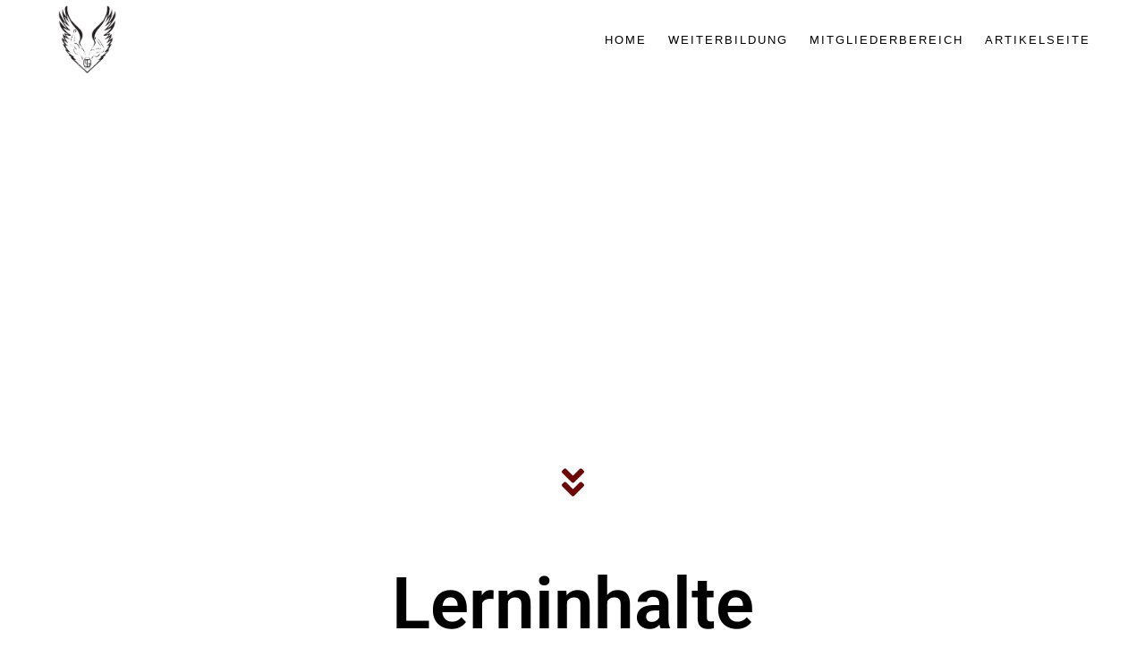

--- FILE ---
content_type: text/html; charset=UTF-8
request_url: https://2b1performance.com/lerninhalte/
body_size: 28730
content:
<!DOCTYPE html>
<html class="html" lang="de">
<head>
	<meta charset="UTF-8">
	<link rel="profile" href="https://gmpg.org/xfn/11">

	<meta name='robots' content='index, follow, max-image-preview:large, max-snippet:-1, max-video-preview:-1' />
	<style>img:is([sizes="auto" i], [sizes^="auto," i]) { contain-intrinsic-size: 3000px 1500px }</style>
	<meta name="viewport" content="width=device-width, initial-scale=1">
	<!-- This site is optimized with the Yoast SEO plugin v26.3 - https://yoast.com/wordpress/plugins/seo/ -->
	<title>Lerninhalte - 2b1 Performance - Education</title>
	<link rel="canonical" href="https://2b1performance.com/teilnehmerstimmen/" />
	<meta property="og:locale" content="de_DE" />
	<meta property="og:type" content="article" />
	<meta property="og:title" content="Lerninhalte - 2b1 Performance - Education" />
	<meta property="og:description" content="Lerninhalte Merkmale der Lerninhalte Unsere Arbeit verbindet unsere Leidenschaft/Faszination für den menschlichen Körper und seine Funktions-Adaptionsweise, ebenso wie die Leidenschaft zur Wissenschaft, die versucht, dies zu verstehen und zu erklären. Ziel ist es, tiefe Einblicke in die Wissenschaft der Leistungsphysiologie zu erarbeiten und in eine „praktisch nutzbare Form“ zu bringen.  Trainingspraktische Methoden und -ansätze  zur [&hellip;]" />
	<meta property="og:url" content="https://2b1performance.com/teilnehmerstimmen/" />
	<meta property="og:site_name" content="2b1 Performance - Education" />
	<meta property="article:modified_time" content="2025-11-11T13:19:55+00:00" />
	<meta property="og:image" content="https://2b1performance.com/wp-content/uploads/2025/06/philipp.jpg" />
	<meta property="og:image:width" content="544" />
	<meta property="og:image:height" content="540" />
	<meta property="og:image:type" content="image/jpeg" />
	<meta name="twitter:card" content="summary_large_image" />
	<meta name="twitter:label1" content="Geschätzte Lesezeit" />
	<meta name="twitter:data1" content="19 Minuten" />
	<script type="application/ld+json" class="yoast-schema-graph">{"@context":"https://schema.org","@graph":[{"@type":"WebPage","@id":"https://2b1performance.com/teilnehmerstimmen/","url":"https://2b1performance.com/teilnehmerstimmen/","name":"Lerninhalte - 2b1 Performance - Education","isPartOf":{"@id":"https://2b1performance.com/#website"},"primaryImageOfPage":{"@id":"https://2b1performance.com/teilnehmerstimmen/#primaryimage"},"image":{"@id":"https://2b1performance.com/teilnehmerstimmen/#primaryimage"},"thumbnailUrl":"https://2b1performance.com/wp-content/uploads/2021/09/Icons-Website11-1-1024x835.jpg","datePublished":"2021-09-06T12:30:01+00:00","dateModified":"2025-11-11T13:19:55+00:00","inLanguage":"de","potentialAction":[{"@type":"ReadAction","target":["https://2b1performance.com/teilnehmerstimmen/"]}]},{"@type":"ImageObject","inLanguage":"de","@id":"https://2b1performance.com/teilnehmerstimmen/#primaryimage","url":"https://2b1performance.com/wp-content/uploads/2021/09/Icons-Website11-1-scaled.jpg","contentUrl":"https://2b1performance.com/wp-content/uploads/2021/09/Icons-Website11-1-scaled.jpg","width":2560,"height":2087},{"@type":"WebSite","@id":"https://2b1performance.com/#website","url":"https://2b1performance.com/","name":"2b1 Performance - Education","description":"2b1 Performance - Education","publisher":{"@id":"https://2b1performance.com/#organization"},"potentialAction":[{"@type":"SearchAction","target":{"@type":"EntryPoint","urlTemplate":"https://2b1performance.com/?s={search_term_string}"},"query-input":{"@type":"PropertyValueSpecification","valueRequired":true,"valueName":"search_term_string"}}],"inLanguage":"de"},{"@type":"Organization","@id":"https://2b1performance.com/#organization","name":"2b1 Performance - Education","url":"https://2b1performance.com/","logo":{"@type":"ImageObject","inLanguage":"de","@id":"https://2b1performance.com/#/schema/logo/image/","url":"https://2b1performance.com/wp-content/uploads/2020/03/cropped-Logo_website_Topbar-removebg-preview-2.png","contentUrl":"https://2b1performance.com/wp-content/uploads/2020/03/cropped-Logo_website_Topbar-removebg-preview-2.png","width":329,"height":383,"caption":"2b1 Performance - Education"},"image":{"@id":"https://2b1performance.com/#/schema/logo/image/"}}]}</script>
	<!-- / Yoast SEO plugin. -->


<link rel="alternate" type="application/rss+xml" title="2b1 Performance - Education &raquo; Feed" href="https://2b1performance.com/feed/" />
<link rel="alternate" type="application/rss+xml" title="2b1 Performance - Education &raquo; Kommentar-Feed" href="https://2b1performance.com/comments/feed/" />
<script>
window._wpemojiSettings = {"baseUrl":"https:\/\/s.w.org\/images\/core\/emoji\/16.0.1\/72x72\/","ext":".png","svgUrl":"https:\/\/s.w.org\/images\/core\/emoji\/16.0.1\/svg\/","svgExt":".svg","source":{"concatemoji":"https:\/\/2b1performance.com\/wp-includes\/js\/wp-emoji-release.min.js?ver=6.8.3"}};
/*! This file is auto-generated */
!function(s,n){var o,i,e;function c(e){try{var t={supportTests:e,timestamp:(new Date).valueOf()};sessionStorage.setItem(o,JSON.stringify(t))}catch(e){}}function p(e,t,n){e.clearRect(0,0,e.canvas.width,e.canvas.height),e.fillText(t,0,0);var t=new Uint32Array(e.getImageData(0,0,e.canvas.width,e.canvas.height).data),a=(e.clearRect(0,0,e.canvas.width,e.canvas.height),e.fillText(n,0,0),new Uint32Array(e.getImageData(0,0,e.canvas.width,e.canvas.height).data));return t.every(function(e,t){return e===a[t]})}function u(e,t){e.clearRect(0,0,e.canvas.width,e.canvas.height),e.fillText(t,0,0);for(var n=e.getImageData(16,16,1,1),a=0;a<n.data.length;a++)if(0!==n.data[a])return!1;return!0}function f(e,t,n,a){switch(t){case"flag":return n(e,"\ud83c\udff3\ufe0f\u200d\u26a7\ufe0f","\ud83c\udff3\ufe0f\u200b\u26a7\ufe0f")?!1:!n(e,"\ud83c\udde8\ud83c\uddf6","\ud83c\udde8\u200b\ud83c\uddf6")&&!n(e,"\ud83c\udff4\udb40\udc67\udb40\udc62\udb40\udc65\udb40\udc6e\udb40\udc67\udb40\udc7f","\ud83c\udff4\u200b\udb40\udc67\u200b\udb40\udc62\u200b\udb40\udc65\u200b\udb40\udc6e\u200b\udb40\udc67\u200b\udb40\udc7f");case"emoji":return!a(e,"\ud83e\udedf")}return!1}function g(e,t,n,a){var r="undefined"!=typeof WorkerGlobalScope&&self instanceof WorkerGlobalScope?new OffscreenCanvas(300,150):s.createElement("canvas"),o=r.getContext("2d",{willReadFrequently:!0}),i=(o.textBaseline="top",o.font="600 32px Arial",{});return e.forEach(function(e){i[e]=t(o,e,n,a)}),i}function t(e){var t=s.createElement("script");t.src=e,t.defer=!0,s.head.appendChild(t)}"undefined"!=typeof Promise&&(o="wpEmojiSettingsSupports",i=["flag","emoji"],n.supports={everything:!0,everythingExceptFlag:!0},e=new Promise(function(e){s.addEventListener("DOMContentLoaded",e,{once:!0})}),new Promise(function(t){var n=function(){try{var e=JSON.parse(sessionStorage.getItem(o));if("object"==typeof e&&"number"==typeof e.timestamp&&(new Date).valueOf()<e.timestamp+604800&&"object"==typeof e.supportTests)return e.supportTests}catch(e){}return null}();if(!n){if("undefined"!=typeof Worker&&"undefined"!=typeof OffscreenCanvas&&"undefined"!=typeof URL&&URL.createObjectURL&&"undefined"!=typeof Blob)try{var e="postMessage("+g.toString()+"("+[JSON.stringify(i),f.toString(),p.toString(),u.toString()].join(",")+"));",a=new Blob([e],{type:"text/javascript"}),r=new Worker(URL.createObjectURL(a),{name:"wpTestEmojiSupports"});return void(r.onmessage=function(e){c(n=e.data),r.terminate(),t(n)})}catch(e){}c(n=g(i,f,p,u))}t(n)}).then(function(e){for(var t in e)n.supports[t]=e[t],n.supports.everything=n.supports.everything&&n.supports[t],"flag"!==t&&(n.supports.everythingExceptFlag=n.supports.everythingExceptFlag&&n.supports[t]);n.supports.everythingExceptFlag=n.supports.everythingExceptFlag&&!n.supports.flag,n.DOMReady=!1,n.readyCallback=function(){n.DOMReady=!0}}).then(function(){return e}).then(function(){var e;n.supports.everything||(n.readyCallback(),(e=n.source||{}).concatemoji?t(e.concatemoji):e.wpemoji&&e.twemoji&&(t(e.twemoji),t(e.wpemoji)))}))}((window,document),window._wpemojiSettings);
</script>
<style id='wp-emoji-styles-inline-css'>

	img.wp-smiley, img.emoji {
		display: inline !important;
		border: none !important;
		box-shadow: none !important;
		height: 1em !important;
		width: 1em !important;
		margin: 0 0.07em !important;
		vertical-align: -0.1em !important;
		background: none !important;
		padding: 0 !important;
	}
</style>
<style id='classic-theme-styles-inline-css'>
/*! This file is auto-generated */
.wp-block-button__link{color:#fff;background-color:#32373c;border-radius:9999px;box-shadow:none;text-decoration:none;padding:calc(.667em + 2px) calc(1.333em + 2px);font-size:1.125em}.wp-block-file__button{background:#32373c;color:#fff;text-decoration:none}
</style>
<style id='global-styles-inline-css'>
:root{--wp--preset--aspect-ratio--square: 1;--wp--preset--aspect-ratio--4-3: 4/3;--wp--preset--aspect-ratio--3-4: 3/4;--wp--preset--aspect-ratio--3-2: 3/2;--wp--preset--aspect-ratio--2-3: 2/3;--wp--preset--aspect-ratio--16-9: 16/9;--wp--preset--aspect-ratio--9-16: 9/16;--wp--preset--color--black: #000000;--wp--preset--color--cyan-bluish-gray: #abb8c3;--wp--preset--color--white: #ffffff;--wp--preset--color--pale-pink: #f78da7;--wp--preset--color--vivid-red: #cf2e2e;--wp--preset--color--luminous-vivid-orange: #ff6900;--wp--preset--color--luminous-vivid-amber: #fcb900;--wp--preset--color--light-green-cyan: #7bdcb5;--wp--preset--color--vivid-green-cyan: #00d084;--wp--preset--color--pale-cyan-blue: #8ed1fc;--wp--preset--color--vivid-cyan-blue: #0693e3;--wp--preset--color--vivid-purple: #9b51e0;--wp--preset--gradient--vivid-cyan-blue-to-vivid-purple: linear-gradient(135deg,rgba(6,147,227,1) 0%,rgb(155,81,224) 100%);--wp--preset--gradient--light-green-cyan-to-vivid-green-cyan: linear-gradient(135deg,rgb(122,220,180) 0%,rgb(0,208,130) 100%);--wp--preset--gradient--luminous-vivid-amber-to-luminous-vivid-orange: linear-gradient(135deg,rgba(252,185,0,1) 0%,rgba(255,105,0,1) 100%);--wp--preset--gradient--luminous-vivid-orange-to-vivid-red: linear-gradient(135deg,rgba(255,105,0,1) 0%,rgb(207,46,46) 100%);--wp--preset--gradient--very-light-gray-to-cyan-bluish-gray: linear-gradient(135deg,rgb(238,238,238) 0%,rgb(169,184,195) 100%);--wp--preset--gradient--cool-to-warm-spectrum: linear-gradient(135deg,rgb(74,234,220) 0%,rgb(151,120,209) 20%,rgb(207,42,186) 40%,rgb(238,44,130) 60%,rgb(251,105,98) 80%,rgb(254,248,76) 100%);--wp--preset--gradient--blush-light-purple: linear-gradient(135deg,rgb(255,206,236) 0%,rgb(152,150,240) 100%);--wp--preset--gradient--blush-bordeaux: linear-gradient(135deg,rgb(254,205,165) 0%,rgb(254,45,45) 50%,rgb(107,0,62) 100%);--wp--preset--gradient--luminous-dusk: linear-gradient(135deg,rgb(255,203,112) 0%,rgb(199,81,192) 50%,rgb(65,88,208) 100%);--wp--preset--gradient--pale-ocean: linear-gradient(135deg,rgb(255,245,203) 0%,rgb(182,227,212) 50%,rgb(51,167,181) 100%);--wp--preset--gradient--electric-grass: linear-gradient(135deg,rgb(202,248,128) 0%,rgb(113,206,126) 100%);--wp--preset--gradient--midnight: linear-gradient(135deg,rgb(2,3,129) 0%,rgb(40,116,252) 100%);--wp--preset--font-size--small: 13px;--wp--preset--font-size--medium: 20px;--wp--preset--font-size--large: 36px;--wp--preset--font-size--x-large: 42px;--wp--preset--spacing--20: 0.44rem;--wp--preset--spacing--30: 0.67rem;--wp--preset--spacing--40: 1rem;--wp--preset--spacing--50: 1.5rem;--wp--preset--spacing--60: 2.25rem;--wp--preset--spacing--70: 3.38rem;--wp--preset--spacing--80: 5.06rem;--wp--preset--shadow--natural: 6px 6px 9px rgba(0, 0, 0, 0.2);--wp--preset--shadow--deep: 12px 12px 50px rgba(0, 0, 0, 0.4);--wp--preset--shadow--sharp: 6px 6px 0px rgba(0, 0, 0, 0.2);--wp--preset--shadow--outlined: 6px 6px 0px -3px rgba(255, 255, 255, 1), 6px 6px rgba(0, 0, 0, 1);--wp--preset--shadow--crisp: 6px 6px 0px rgba(0, 0, 0, 1);}:where(.is-layout-flex){gap: 0.5em;}:where(.is-layout-grid){gap: 0.5em;}body .is-layout-flex{display: flex;}.is-layout-flex{flex-wrap: wrap;align-items: center;}.is-layout-flex > :is(*, div){margin: 0;}body .is-layout-grid{display: grid;}.is-layout-grid > :is(*, div){margin: 0;}:where(.wp-block-columns.is-layout-flex){gap: 2em;}:where(.wp-block-columns.is-layout-grid){gap: 2em;}:where(.wp-block-post-template.is-layout-flex){gap: 1.25em;}:where(.wp-block-post-template.is-layout-grid){gap: 1.25em;}.has-black-color{color: var(--wp--preset--color--black) !important;}.has-cyan-bluish-gray-color{color: var(--wp--preset--color--cyan-bluish-gray) !important;}.has-white-color{color: var(--wp--preset--color--white) !important;}.has-pale-pink-color{color: var(--wp--preset--color--pale-pink) !important;}.has-vivid-red-color{color: var(--wp--preset--color--vivid-red) !important;}.has-luminous-vivid-orange-color{color: var(--wp--preset--color--luminous-vivid-orange) !important;}.has-luminous-vivid-amber-color{color: var(--wp--preset--color--luminous-vivid-amber) !important;}.has-light-green-cyan-color{color: var(--wp--preset--color--light-green-cyan) !important;}.has-vivid-green-cyan-color{color: var(--wp--preset--color--vivid-green-cyan) !important;}.has-pale-cyan-blue-color{color: var(--wp--preset--color--pale-cyan-blue) !important;}.has-vivid-cyan-blue-color{color: var(--wp--preset--color--vivid-cyan-blue) !important;}.has-vivid-purple-color{color: var(--wp--preset--color--vivid-purple) !important;}.has-black-background-color{background-color: var(--wp--preset--color--black) !important;}.has-cyan-bluish-gray-background-color{background-color: var(--wp--preset--color--cyan-bluish-gray) !important;}.has-white-background-color{background-color: var(--wp--preset--color--white) !important;}.has-pale-pink-background-color{background-color: var(--wp--preset--color--pale-pink) !important;}.has-vivid-red-background-color{background-color: var(--wp--preset--color--vivid-red) !important;}.has-luminous-vivid-orange-background-color{background-color: var(--wp--preset--color--luminous-vivid-orange) !important;}.has-luminous-vivid-amber-background-color{background-color: var(--wp--preset--color--luminous-vivid-amber) !important;}.has-light-green-cyan-background-color{background-color: var(--wp--preset--color--light-green-cyan) !important;}.has-vivid-green-cyan-background-color{background-color: var(--wp--preset--color--vivid-green-cyan) !important;}.has-pale-cyan-blue-background-color{background-color: var(--wp--preset--color--pale-cyan-blue) !important;}.has-vivid-cyan-blue-background-color{background-color: var(--wp--preset--color--vivid-cyan-blue) !important;}.has-vivid-purple-background-color{background-color: var(--wp--preset--color--vivid-purple) !important;}.has-black-border-color{border-color: var(--wp--preset--color--black) !important;}.has-cyan-bluish-gray-border-color{border-color: var(--wp--preset--color--cyan-bluish-gray) !important;}.has-white-border-color{border-color: var(--wp--preset--color--white) !important;}.has-pale-pink-border-color{border-color: var(--wp--preset--color--pale-pink) !important;}.has-vivid-red-border-color{border-color: var(--wp--preset--color--vivid-red) !important;}.has-luminous-vivid-orange-border-color{border-color: var(--wp--preset--color--luminous-vivid-orange) !important;}.has-luminous-vivid-amber-border-color{border-color: var(--wp--preset--color--luminous-vivid-amber) !important;}.has-light-green-cyan-border-color{border-color: var(--wp--preset--color--light-green-cyan) !important;}.has-vivid-green-cyan-border-color{border-color: var(--wp--preset--color--vivid-green-cyan) !important;}.has-pale-cyan-blue-border-color{border-color: var(--wp--preset--color--pale-cyan-blue) !important;}.has-vivid-cyan-blue-border-color{border-color: var(--wp--preset--color--vivid-cyan-blue) !important;}.has-vivid-purple-border-color{border-color: var(--wp--preset--color--vivid-purple) !important;}.has-vivid-cyan-blue-to-vivid-purple-gradient-background{background: var(--wp--preset--gradient--vivid-cyan-blue-to-vivid-purple) !important;}.has-light-green-cyan-to-vivid-green-cyan-gradient-background{background: var(--wp--preset--gradient--light-green-cyan-to-vivid-green-cyan) !important;}.has-luminous-vivid-amber-to-luminous-vivid-orange-gradient-background{background: var(--wp--preset--gradient--luminous-vivid-amber-to-luminous-vivid-orange) !important;}.has-luminous-vivid-orange-to-vivid-red-gradient-background{background: var(--wp--preset--gradient--luminous-vivid-orange-to-vivid-red) !important;}.has-very-light-gray-to-cyan-bluish-gray-gradient-background{background: var(--wp--preset--gradient--very-light-gray-to-cyan-bluish-gray) !important;}.has-cool-to-warm-spectrum-gradient-background{background: var(--wp--preset--gradient--cool-to-warm-spectrum) !important;}.has-blush-light-purple-gradient-background{background: var(--wp--preset--gradient--blush-light-purple) !important;}.has-blush-bordeaux-gradient-background{background: var(--wp--preset--gradient--blush-bordeaux) !important;}.has-luminous-dusk-gradient-background{background: var(--wp--preset--gradient--luminous-dusk) !important;}.has-pale-ocean-gradient-background{background: var(--wp--preset--gradient--pale-ocean) !important;}.has-electric-grass-gradient-background{background: var(--wp--preset--gradient--electric-grass) !important;}.has-midnight-gradient-background{background: var(--wp--preset--gradient--midnight) !important;}.has-small-font-size{font-size: var(--wp--preset--font-size--small) !important;}.has-medium-font-size{font-size: var(--wp--preset--font-size--medium) !important;}.has-large-font-size{font-size: var(--wp--preset--font-size--large) !important;}.has-x-large-font-size{font-size: var(--wp--preset--font-size--x-large) !important;}
:where(.wp-block-post-template.is-layout-flex){gap: 1.25em;}:where(.wp-block-post-template.is-layout-grid){gap: 1.25em;}
:where(.wp-block-columns.is-layout-flex){gap: 2em;}:where(.wp-block-columns.is-layout-grid){gap: 2em;}
:root :where(.wp-block-pullquote){font-size: 1.5em;line-height: 1.6;}
</style>
<link rel='stylesheet' id='font-awesome-css' href='https://2b1performance.com/wp-content/themes/oceanwp/assets/fonts/fontawesome/css/all.min.css?ver=6.7.2' media='all' />
<link rel='stylesheet' id='simple-line-icons-css' href='https://2b1performance.com/wp-content/themes/oceanwp/assets/css/third/simple-line-icons.min.css?ver=2.4.0' media='all' />
<link rel='stylesheet' id='oceanwp-style-css' href='https://2b1performance.com/wp-content/themes/oceanwp/assets/css/style.min.css?ver=4.1.3' media='all' />
<link rel='stylesheet' id='elementor-icons-css' href='https://2b1performance.com/wp-content/plugins/elementor/assets/lib/eicons/css/elementor-icons.min.css?ver=5.44.0' media='all' />
<link rel='stylesheet' id='elementor-frontend-css' href='https://2b1performance.com/wp-content/plugins/elementor/assets/css/frontend.min.css?ver=3.33.0' media='all' />
<link rel='stylesheet' id='elementor-post-534-css' href='https://2b1performance.com/wp-content/uploads/elementor/css/post-534.css?ver=1768977326' media='all' />
<link rel='stylesheet' id='font_awesome_5-css' href='https://2b1performance.com/wp-content/plugins/ultimate-addons-for-elementor/classes/../../elementor/assets/lib/font-awesome/css/fontawesome.min.css?ver=6.8.3' media='all' />
<link rel='stylesheet' id='font_awesome_solid-css' href='https://2b1performance.com/wp-content/plugins/ultimate-addons-for-elementor/classes/../../elementor/assets/lib/font-awesome/css/solid.min.css?ver=6.8.3' media='all' />
<link rel='stylesheet' id='font_awesome_regular-css' href='https://2b1performance.com/wp-content/plugins/ultimate-addons-for-elementor/classes/../../elementor/assets/lib/font-awesome/css/regular.min.css?ver=6.8.3' media='all' />
<link rel='stylesheet' id='font_awesome_brand-css' href='https://2b1performance.com/wp-content/plugins/ultimate-addons-for-elementor/classes/../../elementor/assets/lib/font-awesome/css/brands.min.css?ver=6.8.3' media='all' />
<link rel='stylesheet' id='custom-style-css' href='https://2b1performance.com/wp-content/plugins/ultimate-addons-for-elementor/classes/../css/style.css?ver=6.8.3' media='all' />
<link rel='stylesheet' id='widget-spacer-css' href='https://2b1performance.com/wp-content/plugins/elementor/assets/css/widget-spacer.min.css?ver=3.33.0' media='all' />
<link rel='stylesheet' id='swiper-css' href='https://2b1performance.com/wp-content/plugins/elementor/assets/lib/swiper/v8/css/swiper.min.css?ver=8.4.5' media='all' />
<link rel='stylesheet' id='e-swiper-css' href='https://2b1performance.com/wp-content/plugins/elementor/assets/css/conditionals/e-swiper.min.css?ver=3.33.0' media='all' />
<link rel='stylesheet' id='widget-menu-anchor-css' href='https://2b1performance.com/wp-content/plugins/elementor/assets/css/widget-menu-anchor.min.css?ver=3.33.0' media='all' />
<link rel='stylesheet' id='widget-heading-css' href='https://2b1performance.com/wp-content/plugins/elementor/assets/css/widget-heading.min.css?ver=3.33.0' media='all' />
<link rel='stylesheet' id='widget-divider-css' href='https://2b1performance.com/wp-content/plugins/elementor/assets/css/widget-divider.min.css?ver=3.33.0' media='all' />
<link rel='stylesheet' id='widget-image-css' href='https://2b1performance.com/wp-content/plugins/elementor/assets/css/widget-image.min.css?ver=3.33.0' media='all' />
<link rel='stylesheet' id='widget-image-carousel-css' href='https://2b1performance.com/wp-content/plugins/elementor/assets/css/widget-image-carousel.min.css?ver=3.33.0' media='all' />
<link rel='stylesheet' id='widget-toggle-css' href='https://2b1performance.com/wp-content/plugins/elementor/assets/css/widget-toggle.min.css?ver=3.33.0' media='all' />
<link rel='stylesheet' id='e-shapes-css' href='https://2b1performance.com/wp-content/plugins/elementor/assets/css/conditionals/shapes.min.css?ver=3.33.0' media='all' />
<link rel='stylesheet' id='elementor-post-28545-css' href='https://2b1performance.com/wp-content/uploads/elementor/css/post-28545.css?ver=1768988835' media='all' />
<link rel='stylesheet' id='oe-widgets-style-css' href='https://2b1performance.com/wp-content/plugins/ocean-extra/assets/css/widgets.css?ver=6.8.3' media='all' />
<link rel='stylesheet' id='elementor-gf-local-roboto-css' href='https://2b1performance.com/wp-content/uploads/elementor/google-fonts/css/roboto.css?ver=1752482682' media='all' />
<link rel='stylesheet' id='elementor-gf-local-robotoslab-css' href='https://2b1performance.com/wp-content/uploads/elementor/google-fonts/css/robotoslab.css?ver=1752482685' media='all' />
<link rel='stylesheet' id='elementor-icons-shared-0-css' href='https://2b1performance.com/wp-content/plugins/elementor/assets/lib/font-awesome/css/fontawesome.min.css?ver=5.15.3' media='all' />
<link rel='stylesheet' id='elementor-icons-fa-solid-css' href='https://2b1performance.com/wp-content/plugins/elementor/assets/lib/font-awesome/css/solid.min.css?ver=5.15.3' media='all' />
<link rel='stylesheet' id='elementor-icons-fa-regular-css' href='https://2b1performance.com/wp-content/plugins/elementor/assets/lib/font-awesome/css/regular.min.css?ver=5.15.3' media='all' />
<link rel='stylesheet' id='elementor-icons-fa-brands-css' href='https://2b1performance.com/wp-content/plugins/elementor/assets/lib/font-awesome/css/brands.min.css?ver=5.15.3' media='all' />
<script src="https://2b1performance.com/wp-includes/js/jquery/jquery.min.js?ver=3.7.1" id="jquery-core-js"></script>
<script src="https://2b1performance.com/wp-includes/js/jquery/jquery-migrate.min.js?ver=3.4.1" id="jquery-migrate-js"></script>
<link rel="https://api.w.org/" href="https://2b1performance.com/wp-json/" /><link rel="alternate" title="JSON" type="application/json" href="https://2b1performance.com/wp-json/wp/v2/pages/28545" /><link rel="EditURI" type="application/rsd+xml" title="RSD" href="https://2b1performance.com/xmlrpc.php?rsd" />
<meta name="generator" content="WordPress 6.8.3" />
<link rel='shortlink' href='https://2b1performance.com/?p=28545' />
<link rel="alternate" title="oEmbed (JSON)" type="application/json+oembed" href="https://2b1performance.com/wp-json/oembed/1.0/embed?url=https%3A%2F%2F2b1performance.com%2Flerninhalte%2F" />
<link rel="alternate" title="oEmbed (XML)" type="text/xml+oembed" href="https://2b1performance.com/wp-json/oembed/1.0/embed?url=https%3A%2F%2F2b1performance.com%2Flerninhalte%2F&#038;format=xml" />
<meta name="generator" content="Elementor 3.33.0; features: additional_custom_breakpoints; settings: css_print_method-external, google_font-enabled, font_display-auto">

<!-- Meta Pixel Code -->
<script type='text/javascript'>
!function(f,b,e,v,n,t,s){if(f.fbq)return;n=f.fbq=function(){n.callMethod?
n.callMethod.apply(n,arguments):n.queue.push(arguments)};if(!f._fbq)f._fbq=n;
n.push=n;n.loaded=!0;n.version='2.0';n.queue=[];t=b.createElement(e);t.async=!0;
t.src=v;s=b.getElementsByTagName(e)[0];s.parentNode.insertBefore(t,s)}(window,
document,'script','https://connect.facebook.net/en_US/fbevents.js');
</script>
<!-- End Meta Pixel Code -->
<script type='text/javascript'>var url = window.location.origin + '?ob=open-bridge';
            fbq('set', 'openbridge', '484849795714967', url);
fbq('init', '484849795714967', {}, {
    "agent": "wordpress-6.8.3-4.1.5"
})</script><script type='text/javascript'>
    fbq('track', 'PageView', []);
  </script><style>.recentcomments a{display:inline !important;padding:0 !important;margin:0 !important;}</style>			<style>
				.e-con.e-parent:nth-of-type(n+4):not(.e-lazyloaded):not(.e-no-lazyload),
				.e-con.e-parent:nth-of-type(n+4):not(.e-lazyloaded):not(.e-no-lazyload) * {
					background-image: none !important;
				}
				@media screen and (max-height: 1024px) {
					.e-con.e-parent:nth-of-type(n+3):not(.e-lazyloaded):not(.e-no-lazyload),
					.e-con.e-parent:nth-of-type(n+3):not(.e-lazyloaded):not(.e-no-lazyload) * {
						background-image: none !important;
					}
				}
				@media screen and (max-height: 640px) {
					.e-con.e-parent:nth-of-type(n+2):not(.e-lazyloaded):not(.e-no-lazyload),
					.e-con.e-parent:nth-of-type(n+2):not(.e-lazyloaded):not(.e-no-lazyload) * {
						background-image: none !important;
					}
				}
			</style>
			<link rel="icon" href="https://2b1performance.com/wp-content/uploads/2020/11/cropped-Logo-Website-topbar2-32x32.png" sizes="32x32" />
<link rel="icon" href="https://2b1performance.com/wp-content/uploads/2020/11/cropped-Logo-Website-topbar2-192x192.png" sizes="192x192" />
<link rel="apple-touch-icon" href="https://2b1performance.com/wp-content/uploads/2020/11/cropped-Logo-Website-topbar2-180x180.png" />
<meta name="msapplication-TileImage" content="https://2b1performance.com/wp-content/uploads/2020/11/cropped-Logo-Website-topbar2-270x270.png" />
		<style id="wp-custom-css">
			}.ld-login-modal-login{max-width:500px !important}.ld-modal{max-width:500px !important}.members-access-error{padding:100px;align-content:center;text-align:center;font-size:18px}		</style>
		<!-- OceanWP CSS -->
<style type="text/css">
/* Colors */a:hover,a.light:hover,.theme-heading .text::before,.theme-heading .text::after,#top-bar-content >a:hover,#top-bar-social li.oceanwp-email a:hover,#site-navigation-wrap .dropdown-menu >li >a:hover,#site-header.medium-header #medium-searchform button:hover,.oceanwp-mobile-menu-icon a:hover,.blog-entry.post .blog-entry-header .entry-title a:hover,.blog-entry.post .blog-entry-readmore a:hover,.blog-entry.thumbnail-entry .blog-entry-category a,ul.meta li a:hover,.dropcap,.single nav.post-navigation .nav-links .title,body .related-post-title a:hover,body #wp-calendar caption,body .contact-info-widget.default i,body .contact-info-widget.big-icons i,body .custom-links-widget .oceanwp-custom-links li a:hover,body .custom-links-widget .oceanwp-custom-links li a:hover:before,body .posts-thumbnails-widget li a:hover,body .social-widget li.oceanwp-email a:hover,.comment-author .comment-meta .comment-reply-link,#respond #cancel-comment-reply-link:hover,#footer-widgets .footer-box a:hover,#footer-bottom a:hover,#footer-bottom #footer-bottom-menu a:hover,.sidr a:hover,.sidr-class-dropdown-toggle:hover,.sidr-class-menu-item-has-children.active >a,.sidr-class-menu-item-has-children.active >a >.sidr-class-dropdown-toggle,input[type=checkbox]:checked:before{color:#990000}.single nav.post-navigation .nav-links .title .owp-icon use,.blog-entry.post .blog-entry-readmore a:hover .owp-icon use,body .contact-info-widget.default .owp-icon use,body .contact-info-widget.big-icons .owp-icon use{stroke:#990000}input[type="button"],input[type="reset"],input[type="submit"],button[type="submit"],.button,#site-navigation-wrap .dropdown-menu >li.btn >a >span,.thumbnail:hover i,.thumbnail:hover .link-post-svg-icon,.post-quote-content,.omw-modal .omw-close-modal,body .contact-info-widget.big-icons li:hover i,body .contact-info-widget.big-icons li:hover .owp-icon,body div.wpforms-container-full .wpforms-form input[type=submit],body div.wpforms-container-full .wpforms-form button[type=submit],body div.wpforms-container-full .wpforms-form .wpforms-page-button,.woocommerce-cart .wp-element-button,.woocommerce-checkout .wp-element-button,.wp-block-button__link{background-color:#990000}.widget-title{border-color:#990000}blockquote{border-color:#990000}.wp-block-quote{border-color:#990000}#searchform-dropdown{border-color:#990000}.dropdown-menu .sub-menu{border-color:#990000}.blog-entry.large-entry .blog-entry-readmore a:hover{border-color:#990000}.oceanwp-newsletter-form-wrap input[type="email"]:focus{border-color:#990000}.social-widget li.oceanwp-email a:hover{border-color:#990000}#respond #cancel-comment-reply-link:hover{border-color:#990000}body .contact-info-widget.big-icons li:hover i{border-color:#990000}body .contact-info-widget.big-icons li:hover .owp-icon{border-color:#990000}#footer-widgets .oceanwp-newsletter-form-wrap input[type="email"]:focus{border-color:#990000}input[type="button"]:hover,input[type="reset"]:hover,input[type="submit"]:hover,button[type="submit"]:hover,input[type="button"]:focus,input[type="reset"]:focus,input[type="submit"]:focus,button[type="submit"]:focus,.button:hover,.button:focus,#site-navigation-wrap .dropdown-menu >li.btn >a:hover >span,.post-quote-author,.omw-modal .omw-close-modal:hover,body div.wpforms-container-full .wpforms-form input[type=submit]:hover,body div.wpforms-container-full .wpforms-form button[type=submit]:hover,body div.wpforms-container-full .wpforms-form .wpforms-page-button:hover,.woocommerce-cart .wp-element-button:hover,.woocommerce-checkout .wp-element-button:hover,.wp-block-button__link:hover{background-color:rgba(38,1,1,0.54)}a:hover{color:#990000}a:hover .owp-icon use{stroke:#990000}body .theme-button,body input[type="submit"],body button[type="submit"],body button,body .button,body div.wpforms-container-full .wpforms-form input[type=submit],body div.wpforms-container-full .wpforms-form button[type=submit],body div.wpforms-container-full .wpforms-form .wpforms-page-button,.woocommerce-cart .wp-element-button,.woocommerce-checkout .wp-element-button,.wp-block-button__link{border-color:#ffffff}body .theme-button:hover,body input[type="submit"]:hover,body button[type="submit"]:hover,body button:hover,body .button:hover,body div.wpforms-container-full .wpforms-form input[type=submit]:hover,body div.wpforms-container-full .wpforms-form input[type=submit]:active,body div.wpforms-container-full .wpforms-form button[type=submit]:hover,body div.wpforms-container-full .wpforms-form button[type=submit]:active,body div.wpforms-container-full .wpforms-form .wpforms-page-button:hover,body div.wpforms-container-full .wpforms-form .wpforms-page-button:active,.woocommerce-cart .wp-element-button:hover,.woocommerce-checkout .wp-element-button:hover,.wp-block-button__link:hover{border-color:#ffffff}/* OceanWP Style Settings CSS */.theme-button,input[type="submit"],button[type="submit"],button,.button,body div.wpforms-container-full .wpforms-form input[type=submit],body div.wpforms-container-full .wpforms-form button[type=submit],body div.wpforms-container-full .wpforms-form .wpforms-page-button{border-style:solid}.theme-button,input[type="submit"],button[type="submit"],button,.button,body div.wpforms-container-full .wpforms-form input[type=submit],body div.wpforms-container-full .wpforms-form button[type=submit],body div.wpforms-container-full .wpforms-form .wpforms-page-button{border-width:1px}form input[type="text"],form input[type="password"],form input[type="email"],form input[type="url"],form input[type="date"],form input[type="month"],form input[type="time"],form input[type="datetime"],form input[type="datetime-local"],form input[type="week"],form input[type="number"],form input[type="search"],form input[type="tel"],form input[type="color"],form select,form textarea,.woocommerce .woocommerce-checkout .select2-container--default .select2-selection--single{border-style:solid}body div.wpforms-container-full .wpforms-form input[type=date],body div.wpforms-container-full .wpforms-form input[type=datetime],body div.wpforms-container-full .wpforms-form input[type=datetime-local],body div.wpforms-container-full .wpforms-form input[type=email],body div.wpforms-container-full .wpforms-form input[type=month],body div.wpforms-container-full .wpforms-form input[type=number],body div.wpforms-container-full .wpforms-form input[type=password],body div.wpforms-container-full .wpforms-form input[type=range],body div.wpforms-container-full .wpforms-form input[type=search],body div.wpforms-container-full .wpforms-form input[type=tel],body div.wpforms-container-full .wpforms-form input[type=text],body div.wpforms-container-full .wpforms-form input[type=time],body div.wpforms-container-full .wpforms-form input[type=url],body div.wpforms-container-full .wpforms-form input[type=week],body div.wpforms-container-full .wpforms-form select,body div.wpforms-container-full .wpforms-form textarea{border-style:solid}form input[type="text"],form input[type="password"],form input[type="email"],form input[type="url"],form input[type="date"],form input[type="month"],form input[type="time"],form input[type="datetime"],form input[type="datetime-local"],form input[type="week"],form input[type="number"],form input[type="search"],form input[type="tel"],form input[type="color"],form select,form textarea{border-radius:3px}body div.wpforms-container-full .wpforms-form input[type=date],body div.wpforms-container-full .wpforms-form input[type=datetime],body div.wpforms-container-full .wpforms-form input[type=datetime-local],body div.wpforms-container-full .wpforms-form input[type=email],body div.wpforms-container-full .wpforms-form input[type=month],body div.wpforms-container-full .wpforms-form input[type=number],body div.wpforms-container-full .wpforms-form input[type=password],body div.wpforms-container-full .wpforms-form input[type=range],body div.wpforms-container-full .wpforms-form input[type=search],body div.wpforms-container-full .wpforms-form input[type=tel],body div.wpforms-container-full .wpforms-form input[type=text],body div.wpforms-container-full .wpforms-form input[type=time],body div.wpforms-container-full .wpforms-form input[type=url],body div.wpforms-container-full .wpforms-form input[type=week],body div.wpforms-container-full .wpforms-form select,body div.wpforms-container-full .wpforms-form textarea{border-radius:3px}/* Header */#site-logo #site-logo-inner,.oceanwp-social-menu .social-menu-inner,#site-header.full_screen-header .menu-bar-inner,.after-header-content .after-header-content-inner{height:89px}#site-navigation-wrap .dropdown-menu >li >a,#site-navigation-wrap .dropdown-menu >li >span.opl-logout-link,.oceanwp-mobile-menu-icon a,.mobile-menu-close,.after-header-content-inner >a{line-height:89px}@media (max-width:480px){#site-header-inner{padding:0}}#site-header.has-header-media .overlay-header-media{background-color:rgba(0,0,0,0.5)}#site-logo #site-logo-inner a img,#site-header.center-header #site-navigation-wrap .middle-site-logo a img{max-width:67px}@media (max-width:480px){#site-logo #site-logo-inner a img,#site-header.center-header #site-navigation-wrap .middle-site-logo a img{max-width:55px}}#site-header #site-logo #site-logo-inner a img,#site-header.center-header #site-navigation-wrap .middle-site-logo a img{max-height:176px}#site-logo a.site-logo-text{color:#ffffff}#site-logo a.site-logo-text:hover{color:#000000}.effect-one #site-navigation-wrap .dropdown-menu >li >a.menu-link >span:after,.effect-three #site-navigation-wrap .dropdown-menu >li >a.menu-link >span:after,.effect-five #site-navigation-wrap .dropdown-menu >li >a.menu-link >span:before,.effect-five #site-navigation-wrap .dropdown-menu >li >a.menu-link >span:after,.effect-nine #site-navigation-wrap .dropdown-menu >li >a.menu-link >span:before,.effect-nine #site-navigation-wrap .dropdown-menu >li >a.menu-link >span:after{background-color:#0a0a0a}.effect-four #site-navigation-wrap .dropdown-menu >li >a.menu-link >span:before,.effect-four #site-navigation-wrap .dropdown-menu >li >a.menu-link >span:after,.effect-seven #site-navigation-wrap .dropdown-menu >li >a.menu-link:hover >span:after,.effect-seven #site-navigation-wrap .dropdown-menu >li.sfHover >a.menu-link >span:after{color:#0a0a0a}.effect-seven #site-navigation-wrap .dropdown-menu >li >a.menu-link:hover >span:after,.effect-seven #site-navigation-wrap .dropdown-menu >li.sfHover >a.menu-link >span:after{text-shadow:10px 0 #0a0a0a,-10px 0 #0a0a0a}#site-navigation-wrap .dropdown-menu >li >a{padding:0 12px}#site-navigation-wrap .dropdown-menu >li >a,.oceanwp-mobile-menu-icon a,#searchform-header-replace-close{color:#000000}#site-navigation-wrap .dropdown-menu >li >a .owp-icon use,.oceanwp-mobile-menu-icon a .owp-icon use,#searchform-header-replace-close .owp-icon use{stroke:#000000}#site-navigation-wrap .dropdown-menu >li >a:hover,.oceanwp-mobile-menu-icon a:hover,#searchform-header-replace-close:hover{color:#6b0707}#site-navigation-wrap .dropdown-menu >li >a:hover .owp-icon use,.oceanwp-mobile-menu-icon a:hover .owp-icon use,#searchform-header-replace-close:hover .owp-icon use{stroke:#6b0707}#site-navigation-wrap .dropdown-menu >.current-menu-item >a,#site-navigation-wrap .dropdown-menu >.current-menu-ancestor >a,#site-navigation-wrap .dropdown-menu >.current-menu-item >a:hover,#site-navigation-wrap .dropdown-menu >.current-menu-ancestor >a:hover{color:#000000}.dropdown-menu .sub-menu{min-width:211px}.dropdown-menu .sub-menu,#searchform-dropdown,.current-shop-items-dropdown{border-color:#ffffff}.navigation li.mega-cat .mega-cat-title{color:#0a0a0a}/* Blog CSS */.ocean-single-post-header ul.meta-item li a:hover{color:#333333}/* Typography */body{font-size:14px;line-height:1.8}h1,h2,h3,h4,h5,h6,.theme-heading,.widget-title,.oceanwp-widget-recent-posts-title,.comment-reply-title,.entry-title,.sidebar-box .widget-title{line-height:1.4}h1{font-size:23px;line-height:1.4}h2{font-size:20px;line-height:1.4}h3{font-size:18px;line-height:1.4}h4{font-size:17px;line-height:1.4}h5{font-size:14px;line-height:1.4}h6{font-size:15px;line-height:1.4}.page-header .page-header-title,.page-header.background-image-page-header .page-header-title{font-size:32px;line-height:1.4}.page-header .page-subheading{font-size:15px;line-height:1.8}.site-breadcrumbs,.site-breadcrumbs a{font-size:13px;line-height:1.4}#top-bar-content,#top-bar-social-alt{font-size:12px;line-height:1.8}#site-logo a.site-logo-text{font-size:24px;line-height:2.8;letter-spacing:5.3px}@media screen and (max-width:480px){#site-logo a.site-logo-text{font-size:130%}}@media screen and (max-width:480px){#site-logo a.site-logo-text{line-height:1.2}}@media screen and (max-width:480px){#site-logo a.site-logo-text{letter-spacing:1.3px}}#site-navigation-wrap .dropdown-menu >li >a,#site-header.full_screen-header .fs-dropdown-menu >li >a,#site-header.top-header #site-navigation-wrap .dropdown-menu >li >a,#site-header.center-header #site-navigation-wrap .dropdown-menu >li >a,#site-header.medium-header #site-navigation-wrap .dropdown-menu >li >a,.oceanwp-mobile-menu-icon a{letter-spacing:2px;text-transform:uppercase}@media screen and (max-width:480px){#site-navigation-wrap .dropdown-menu >li >a,#site-header.full_screen-header .fs-dropdown-menu >li >a,#site-header.top-header #site-navigation-wrap .dropdown-menu >li >a,#site-header.center-header #site-navigation-wrap .dropdown-menu >li >a,#site-header.medium-header #site-navigation-wrap .dropdown-menu >li >a,.oceanwp-mobile-menu-icon a{letter-spacing:2.9px}}.dropdown-menu ul li a.menu-link,#site-header.full_screen-header .fs-dropdown-menu ul.sub-menu li a{font-size:12px;line-height:1.2;letter-spacing:.6px}.sidr-class-dropdown-menu li a,a.sidr-class-toggle-sidr-close,#mobile-dropdown ul li a,body #mobile-fullscreen ul li a{font-size:15px;line-height:1.8}.blog-entry.post .blog-entry-header .entry-title a{font-size:24px;line-height:1.4}.ocean-single-post-header .single-post-title{font-size:34px;line-height:1.4;letter-spacing:.6px}.ocean-single-post-header ul.meta-item li,.ocean-single-post-header ul.meta-item li a{font-size:13px;line-height:1.4;letter-spacing:.6px}.ocean-single-post-header .post-author-name,.ocean-single-post-header .post-author-name a{font-size:14px;line-height:1.4;letter-spacing:.6px}.ocean-single-post-header .post-author-description{font-size:12px;line-height:1.4;letter-spacing:.6px}.single-post .entry-title{line-height:1.4;letter-spacing:.6px}.single-post ul.meta li,.single-post ul.meta li a{font-size:14px;line-height:1.4;letter-spacing:.6px}.sidebar-box .widget-title,.sidebar-box.widget_block .wp-block-heading{font-size:13px;line-height:1;letter-spacing:1px}#footer-widgets .footer-box .widget-title{font-size:13px;line-height:1;letter-spacing:1px}#footer-bottom #copyright{font-size:12px;line-height:1}#footer-bottom #footer-bottom-menu{font-size:12px;line-height:1}.woocommerce-store-notice.demo_store{line-height:2;letter-spacing:1.5px}.demo_store .woocommerce-store-notice__dismiss-link{line-height:2;letter-spacing:1.5px}.woocommerce ul.products li.product li.title h2,.woocommerce ul.products li.product li.title a{font-size:14px;line-height:1.5}.woocommerce ul.products li.product li.category,.woocommerce ul.products li.product li.category a{font-size:12px;line-height:1}.woocommerce ul.products li.product .price{font-size:18px;line-height:1}.woocommerce ul.products li.product .button,.woocommerce ul.products li.product .product-inner .added_to_cart{font-size:12px;line-height:1.5;letter-spacing:1px}.woocommerce ul.products li.owp-woo-cond-notice span,.woocommerce ul.products li.owp-woo-cond-notice a{font-size:16px;line-height:1;letter-spacing:1px;font-weight:600;text-transform:capitalize}.woocommerce div.product .product_title{font-size:24px;line-height:1.4;letter-spacing:.6px}.woocommerce div.product p.price{font-size:36px;line-height:1}.woocommerce .owp-btn-normal .summary form button.button,.woocommerce .owp-btn-big .summary form button.button,.woocommerce .owp-btn-very-big .summary form button.button{font-size:12px;line-height:1.5;letter-spacing:1px;text-transform:uppercase}.woocommerce div.owp-woo-single-cond-notice span,.woocommerce div.owp-woo-single-cond-notice a{font-size:18px;line-height:2;letter-spacing:1.5px;font-weight:600;text-transform:capitalize}.ocean-preloader--active .preloader-after-content{font-size:20px;line-height:1.8;letter-spacing:.6px}
</style></head>

<body class="wp-singular page-template-default page page-id-28545 wp-custom-logo wp-embed-responsive wp-theme-oceanwp oceanwp-theme dropdown-mobile no-header-border default-breakpoint content-full-screen page-header-disabled has-breadcrumbs no-margins elementor-default elementor-kit-534 elementor-page elementor-page-28545" itemscope="itemscope" itemtype="https://schema.org/WebPage">

	
<!-- Meta Pixel Code -->
<noscript>
<img height="1" width="1" style="display:none" alt="fbpx"
src="https://www.facebook.com/tr?id=484849795714967&ev=PageView&noscript=1" />
</noscript>
<!-- End Meta Pixel Code -->

	
	<div id="outer-wrap" class="site clr">

		<a class="skip-link screen-reader-text" href="#main">Zum Inhalt springen</a>

		
		<div id="wrap" class="clr">

			
			
<header id="site-header" class="minimal-header effect-seven clr" data-height="89" itemscope="itemscope" itemtype="https://schema.org/WPHeader" role="banner">

	
					
			<div id="site-header-inner" class="clr container">

				
				

<div id="site-logo" class="clr" itemscope itemtype="https://schema.org/Brand" >

	
	<div id="site-logo-inner" class="clr">

		<a href="https://2b1performance.com/" class="custom-logo-link" rel="home"><img width="329" height="383" src="https://2b1performance.com/wp-content/uploads/2020/03/cropped-Logo_website_Topbar-removebg-preview-2.png" class="custom-logo" alt="2b1 Performance &#8211; Education" decoding="async" srcset="https://2b1performance.com/wp-content/uploads/2020/03/cropped-Logo_website_Topbar-removebg-preview-2.png 329w, https://2b1performance.com/wp-content/uploads/2020/03/cropped-Logo_website_Topbar-removebg-preview-2-258x300.png 258w" sizes="(max-width: 329px) 100vw, 329px" /></a>
	</div><!-- #site-logo-inner -->

	
	
</div><!-- #site-logo -->

			<div id="site-navigation-wrap" class="clr">
			
			
			
			<nav id="site-navigation" class="navigation main-navigation clr" itemscope="itemscope" itemtype="https://schema.org/SiteNavigationElement" role="navigation" >

				<ul id="menu-main" class="main-menu dropdown-menu sf-menu"><li id="menu-item-25" class="menu-item menu-item-type-custom menu-item-object-custom menu-item-home menu-item-25"><a href="https://2b1performance.com" class="menu-link"><span class="text-wrap">Home</span></a></li><li id="menu-item-1491" class="menu-item menu-item-type-post_type menu-item-object-page menu-item-1491"><a href="https://2b1performance.com/weiterbildung/" class="menu-link"><span class="text-wrap">Weiterbildung</span></a></li><li id="menu-item-29397" class="menu-item menu-item-type-custom menu-item-object-custom menu-item-29397"><a href="https://mitgliederbereich.2b1performance.com" class="menu-link"><span class="text-wrap">Mitgliederbereich</span></a></li><li id="menu-item-32952" class="menu-item menu-item-type-custom menu-item-object-custom menu-item-32952"><a href="https://mitgliederbereich.2b1performance.com/home/artikelseite" class="menu-link"><span class="text-wrap">Artikelseite</span></a></li></ul>
			</nav><!-- #site-navigation -->

			
			
					</div><!-- #site-navigation-wrap -->
			
		
	
				
	
	<div class="oceanwp-mobile-menu-icon clr mobile-right">

		
		
		
		<a href="https://2b1performance.com/#mobile-menu-toggle" class="mobile-menu"  aria-label="Mobiles Menü">
							<i class="fa fa-bars" aria-hidden="true"></i>
								<span class="oceanwp-text">Menü</span>
				<span class="oceanwp-close-text">Schließen</span>
						</a>

		
		
		
	</div><!-- #oceanwp-mobile-menu-navbar -->

	

			</div><!-- #site-header-inner -->

			
<div id="mobile-dropdown" class="clr" >

	<nav class="clr" itemscope="itemscope" itemtype="https://schema.org/SiteNavigationElement">

		<ul id="menu-main-1" class="menu"><li class="menu-item menu-item-type-custom menu-item-object-custom menu-item-home menu-item-25"><a href="https://2b1performance.com">Home</a></li>
<li class="menu-item menu-item-type-post_type menu-item-object-page menu-item-1491"><a href="https://2b1performance.com/weiterbildung/">Weiterbildung</a></li>
<li class="menu-item menu-item-type-custom menu-item-object-custom menu-item-29397"><a href="https://mitgliederbereich.2b1performance.com">Mitgliederbereich</a></li>
<li class="menu-item menu-item-type-custom menu-item-object-custom menu-item-32952"><a href="https://mitgliederbereich.2b1performance.com/home/artikelseite">Artikelseite</a></li>
</ul>
<div id="mobile-menu-search" class="clr">
	<form aria-label="Diese Website durchsuchen" method="get" action="https://2b1performance.com/" class="mobile-searchform">
		<input aria-label="Suchabfrage eingeben" value="" class="field" id="ocean-mobile-search-1" type="search" name="s" autocomplete="off" placeholder="Suchen" />
		<button aria-label="Suche abschicken" type="submit" class="searchform-submit">
			<i class=" icon-magnifier" aria-hidden="true" role="img"></i>		</button>
					</form>
</div><!-- .mobile-menu-search -->

	</nav>

</div>

			
			
		
		
</header><!-- #site-header -->


			
			<main id="main" class="site-main clr"  role="main">

				
	
	<div id="content-wrap" class="container clr">

		
		<div id="primary" class="content-area clr">

			
			<div id="content" class="site-content clr">

				
				
<article class="single-page-article clr">

	
<div class="entry clr" itemprop="text">

	
			<div data-elementor-type="wp-page" data-elementor-id="28545" class="elementor elementor-28545">
						<section class="elementor-section elementor-top-section elementor-element elementor-element-32f8784 elementor-section-stretched elementor-section-boxed elementor-section-height-default elementor-section-height-default" data-id="32f8784" data-element_type="section" data-settings="{&quot;stretch_section&quot;:&quot;section-stretched&quot;,&quot;background_background&quot;:&quot;slideshow&quot;,&quot;background_slideshow_gallery&quot;:[{&quot;id&quot;:1194,&quot;url&quot;:&quot;https:\/\/2b1performance.com\/wp-content\/uploads\/2020\/12\/DSC07296-scaled.jpg&quot;},{&quot;id&quot;:1196,&quot;url&quot;:&quot;https:\/\/2b1performance.com\/wp-content\/uploads\/2020\/12\/PSX_20200711_191226-scaled.jpg&quot;}],&quot;background_slideshow_loop&quot;:&quot;yes&quot;,&quot;background_slideshow_slide_duration&quot;:5000,&quot;background_slideshow_slide_transition&quot;:&quot;fade&quot;,&quot;background_slideshow_transition_duration&quot;:500}">
							<div class="elementor-background-overlay"></div>
							<div class="elementor-container elementor-column-gap-default">
					<div class="elementor-column elementor-col-100 elementor-top-column elementor-element elementor-element-5f1b815" data-id="5f1b815" data-element_type="column">
			<div class="elementor-widget-wrap elementor-element-populated">
						<div class="elementor-element elementor-element-fcb9532 elementor-widget elementor-widget-spacer" data-id="fcb9532" data-element_type="widget" data-widget_type="spacer.default">
				<div class="elementor-widget-container">
							<div class="elementor-spacer">
			<div class="elementor-spacer-inner"></div>
		</div>
						</div>
				</div>
				<div class="elementor-element elementor-element-fd0c90b elementor-view-default elementor-widget elementor-widget-icon" data-id="fd0c90b" data-element_type="widget" data-widget_type="icon.default">
				<div class="elementor-widget-container">
							<div class="elementor-icon-wrapper">
			<a class="elementor-icon" href="#Lerninhalte1">
			<i aria-hidden="true" class="fas fa-angle-double-down"></i>			</a>
		</div>
						</div>
				</div>
					</div>
		</div>
					</div>
		</section>
				<section class="elementor-section elementor-top-section elementor-element elementor-element-68667b8 elementor-section-boxed elementor-section-height-default elementor-section-height-default" data-id="68667b8" data-element_type="section">
						<div class="elementor-container elementor-column-gap-default">
					<div class="elementor-column elementor-col-100 elementor-top-column elementor-element elementor-element-eb93f31" data-id="eb93f31" data-element_type="column">
			<div class="elementor-widget-wrap elementor-element-populated">
						<div class="elementor-element elementor-element-4f2c086 elementor-widget elementor-widget-menu-anchor" data-id="4f2c086" data-element_type="widget" data-widget_type="menu-anchor.default">
				<div class="elementor-widget-container">
							<div class="elementor-menu-anchor" id="Lerninhalte1"></div>
						</div>
				</div>
				<div class="elementor-element elementor-element-130c3e6 elementor-widget elementor-widget-spacer" data-id="130c3e6" data-element_type="widget" data-widget_type="spacer.default">
				<div class="elementor-widget-container">
							<div class="elementor-spacer">
			<div class="elementor-spacer-inner"></div>
		</div>
						</div>
				</div>
					</div>
		</div>
					</div>
		</section>
				<section class="elementor-section elementor-top-section elementor-element elementor-element-4fd09d4 elementor-section-boxed elementor-section-height-default elementor-section-height-default" data-id="4fd09d4" data-element_type="section">
						<div class="elementor-container elementor-column-gap-default">
					<div class="elementor-column elementor-col-100 elementor-top-column elementor-element elementor-element-1117d6a" data-id="1117d6a" data-element_type="column">
			<div class="elementor-widget-wrap elementor-element-populated">
						<div class="elementor-element elementor-element-4f2c77a elementor-widget elementor-widget-heading" data-id="4f2c77a" data-element_type="widget" data-widget_type="heading.default">
				<div class="elementor-widget-container">
					<h2 class="elementor-heading-title elementor-size-default">Lerninhalte</h2>				</div>
				</div>
				<div class="elementor-element elementor-element-09e21e1 elementor-widget-divider--view-line elementor-widget elementor-widget-divider" data-id="09e21e1" data-element_type="widget" data-settings="{&quot;_animation&quot;:&quot;none&quot;}" data-widget_type="divider.default">
				<div class="elementor-widget-container">
							<div class="elementor-divider">
			<span class="elementor-divider-separator">
						</span>
		</div>
						</div>
				</div>
				<div class="elementor-element elementor-element-c992ca0 elementor-widget elementor-widget-spacer" data-id="c992ca0" data-element_type="widget" data-widget_type="spacer.default">
				<div class="elementor-widget-container">
							<div class="elementor-spacer">
			<div class="elementor-spacer-inner"></div>
		</div>
						</div>
				</div>
					</div>
		</div>
					</div>
		</section>
				<section class="elementor-section elementor-top-section elementor-element elementor-element-226cd3f elementor-section-boxed elementor-section-height-default elementor-section-height-default" data-id="226cd3f" data-element_type="section">
						<div class="elementor-container elementor-column-gap-default">
					<div class="elementor-column elementor-col-20 elementor-top-column elementor-element elementor-element-489273d" data-id="489273d" data-element_type="column">
			<div class="elementor-widget-wrap elementor-element-populated">
						<div class="elementor-element elementor-element-570e747 elementor-widget elementor-widget-image" data-id="570e747" data-element_type="widget" data-widget_type="image.default">
				<div class="elementor-widget-container">
																<a href="https://2b1performance.com/weiterbildung/#weiterbildung">
							<img fetchpriority="high" decoding="async" width="1024" height="835" src="https://2b1performance.com/wp-content/uploads/2021/09/Icons-Website11-1-1024x835.jpg" class="attachment-large size-large wp-image-28557" alt="" srcset="https://2b1performance.com/wp-content/uploads/2021/09/Icons-Website11-1-1024x835.jpg 1024w, https://2b1performance.com/wp-content/uploads/2021/09/Icons-Website11-1-300x245.jpg 300w, https://2b1performance.com/wp-content/uploads/2021/09/Icons-Website11-1-768x626.jpg 768w, https://2b1performance.com/wp-content/uploads/2021/09/Icons-Website11-1-1536x1252.jpg 1536w, https://2b1performance.com/wp-content/uploads/2021/09/Icons-Website11-1-2048x1670.jpg 2048w, https://2b1performance.com/wp-content/uploads/2021/09/Icons-Website11-1-368x300.jpg 368w" sizes="(max-width: 1024px) 100vw, 1024px" />								</a>
															</div>
				</div>
				<div class="elementor-element elementor-element-a5e782f elementor-widget-divider--view-line elementor-widget elementor-widget-divider" data-id="a5e782f" data-element_type="widget" data-widget_type="divider.default">
				<div class="elementor-widget-container">
							<div class="elementor-divider">
			<span class="elementor-divider-separator">
						</span>
		</div>
						</div>
				</div>
					</div>
		</div>
				<div class="elementor-column elementor-col-20 elementor-top-column elementor-element elementor-element-4d97d25" data-id="4d97d25" data-element_type="column">
			<div class="elementor-widget-wrap elementor-element-populated">
						<div class="elementor-element elementor-element-25a38e1 elementor-widget elementor-widget-image" data-id="25a38e1" data-element_type="widget" data-widget_type="image.default">
				<div class="elementor-widget-container">
																<a href="https://2b1performance.com/aufnahme#aufnahme_und_infos">
							<img decoding="async" width="1024" height="835" src="https://2b1performance.com/wp-content/uploads/2021/09/Icons-Website22-1-1024x835.jpg" class="attachment-large size-large wp-image-28556" alt="" srcset="https://2b1performance.com/wp-content/uploads/2021/09/Icons-Website22-1-1024x835.jpg 1024w, https://2b1performance.com/wp-content/uploads/2021/09/Icons-Website22-1-300x245.jpg 300w, https://2b1performance.com/wp-content/uploads/2021/09/Icons-Website22-1-768x626.jpg 768w, https://2b1performance.com/wp-content/uploads/2021/09/Icons-Website22-1-1536x1252.jpg 1536w, https://2b1performance.com/wp-content/uploads/2021/09/Icons-Website22-1-2048x1670.jpg 2048w, https://2b1performance.com/wp-content/uploads/2021/09/Icons-Website22-1-368x300.jpg 368w" sizes="(max-width: 1024px) 100vw, 1024px" />								</a>
															</div>
				</div>
				<div class="elementor-element elementor-element-185fb8e elementor-widget-divider--view-line elementor-widget elementor-widget-divider" data-id="185fb8e" data-element_type="widget" data-widget_type="divider.default">
				<div class="elementor-widget-container">
							<div class="elementor-divider">
			<span class="elementor-divider-separator">
						</span>
		</div>
						</div>
				</div>
					</div>
		</div>
				<div class="elementor-column elementor-col-20 elementor-top-column elementor-element elementor-element-52b9e0d" data-id="52b9e0d" data-element_type="column">
			<div class="elementor-widget-wrap elementor-element-populated">
						<div class="elementor-element elementor-element-e63a4f5 elementor-widget elementor-widget-image" data-id="e63a4f5" data-element_type="widget" data-widget_type="image.default">
				<div class="elementor-widget-container">
																<a href="https://2b1performance.com/prozess#prozess">
							<img decoding="async" width="1024" height="835" src="https://2b1performance.com/wp-content/uploads/2021/09/Icons-Website333-1024x835.jpg" class="attachment-large size-large wp-image-28561" alt="" srcset="https://2b1performance.com/wp-content/uploads/2021/09/Icons-Website333-1024x835.jpg 1024w, https://2b1performance.com/wp-content/uploads/2021/09/Icons-Website333-300x245.jpg 300w, https://2b1performance.com/wp-content/uploads/2021/09/Icons-Website333-768x626.jpg 768w, https://2b1performance.com/wp-content/uploads/2021/09/Icons-Website333-1536x1252.jpg 1536w, https://2b1performance.com/wp-content/uploads/2021/09/Icons-Website333-2048x1670.jpg 2048w, https://2b1performance.com/wp-content/uploads/2021/09/Icons-Website333-368x300.jpg 368w" sizes="(max-width: 1024px) 100vw, 1024px" />								</a>
															</div>
				</div>
				<div class="elementor-element elementor-element-3848791 elementor-widget-divider--view-line elementor-widget elementor-widget-divider" data-id="3848791" data-element_type="widget" data-widget_type="divider.default">
				<div class="elementor-widget-container">
							<div class="elementor-divider">
			<span class="elementor-divider-separator">
						</span>
		</div>
						</div>
				</div>
					</div>
		</div>
				<div class="elementor-column elementor-col-20 elementor-top-column elementor-element elementor-element-650af57" data-id="650af57" data-element_type="column">
			<div class="elementor-widget-wrap elementor-element-populated">
						<div class="elementor-element elementor-element-fcbda94 elementor-widget elementor-widget-image" data-id="fcbda94" data-element_type="widget" data-widget_type="image.default">
				<div class="elementor-widget-container">
																<a href="https://2b1performance.com/unterschiede-weiterbildungen/">
							<img loading="lazy" decoding="async" width="1024" height="840" src="https://2b1performance.com/wp-content/uploads/2023/10/Screenshot-1068-1024x840.png" class="attachment-large size-large wp-image-32855" alt="" srcset="https://2b1performance.com/wp-content/uploads/2023/10/Screenshot-1068-1024x840.png 1024w, https://2b1performance.com/wp-content/uploads/2023/10/Screenshot-1068-300x246.png 300w, https://2b1performance.com/wp-content/uploads/2023/10/Screenshot-1068-768x630.png 768w, https://2b1performance.com/wp-content/uploads/2023/10/Screenshot-1068.png 1316w" sizes="(max-width: 1024px) 100vw, 1024px" />								</a>
															</div>
				</div>
				<div class="elementor-element elementor-element-9ae0f60 elementor-widget-divider--view-line elementor-widget elementor-widget-divider" data-id="9ae0f60" data-element_type="widget" data-widget_type="divider.default">
				<div class="elementor-widget-container">
							<div class="elementor-divider">
			<span class="elementor-divider-separator">
						</span>
		</div>
						</div>
				</div>
					</div>
		</div>
				<div class="elementor-column elementor-col-20 elementor-top-column elementor-element elementor-element-2aa64c9" data-id="2aa64c9" data-element_type="column">
			<div class="elementor-widget-wrap elementor-element-populated">
						<div class="elementor-element elementor-element-f366808 elementor-widget elementor-widget-image" data-id="f366808" data-element_type="widget" data-widget_type="image.default">
				<div class="elementor-widget-container">
																<a href="https://2b1performance.com/lerninhalte#Lerninhalte1">
							<img loading="lazy" decoding="async" width="1024" height="835" src="https://2b1performance.com/wp-content/uploads/2021/09/Icons-Website55-1024x835.jpg" class="attachment-large size-large wp-image-28560" alt="" srcset="https://2b1performance.com/wp-content/uploads/2021/09/Icons-Website55-1024x835.jpg 1024w, https://2b1performance.com/wp-content/uploads/2021/09/Icons-Website55-300x245.jpg 300w, https://2b1performance.com/wp-content/uploads/2021/09/Icons-Website55-768x626.jpg 768w, https://2b1performance.com/wp-content/uploads/2021/09/Icons-Website55-1536x1252.jpg 1536w, https://2b1performance.com/wp-content/uploads/2021/09/Icons-Website55-2048x1670.jpg 2048w, https://2b1performance.com/wp-content/uploads/2021/09/Icons-Website55-368x300.jpg 368w" sizes="(max-width: 1024px) 100vw, 1024px" />								</a>
															</div>
				</div>
				<div class="elementor-element elementor-element-652127c elementor-widget-divider--view-line elementor-widget elementor-widget-divider" data-id="652127c" data-element_type="widget" data-widget_type="divider.default">
				<div class="elementor-widget-container">
							<div class="elementor-divider">
			<span class="elementor-divider-separator">
						</span>
		</div>
						</div>
				</div>
					</div>
		</div>
					</div>
		</section>
				<section class="elementor-section elementor-top-section elementor-element elementor-element-1c3ff66 elementor-section-boxed elementor-section-height-default elementor-section-height-default" data-id="1c3ff66" data-element_type="section">
						<div class="elementor-container elementor-column-gap-default">
					<div class="elementor-column elementor-col-100 elementor-top-column elementor-element elementor-element-d84ad0e" data-id="d84ad0e" data-element_type="column">
			<div class="elementor-widget-wrap elementor-element-populated">
						<div class="elementor-element elementor-element-cfd6c41 elementor-widget elementor-widget-spacer" data-id="cfd6c41" data-element_type="widget" data-widget_type="spacer.default">
				<div class="elementor-widget-container">
							<div class="elementor-spacer">
			<div class="elementor-spacer-inner"></div>
		</div>
						</div>
				</div>
					</div>
		</div>
					</div>
		</section>
				<section class="elementor-section elementor-top-section elementor-element elementor-element-047458e elementor-section-boxed elementor-section-height-default elementor-section-height-default" data-id="047458e" data-element_type="section" data-settings="{&quot;background_background&quot;:&quot;classic&quot;}">
							<div class="elementor-background-overlay"></div>
							<div class="elementor-container elementor-column-gap-default">
					<div class="elementor-column elementor-col-100 elementor-top-column elementor-element elementor-element-5453a67" data-id="5453a67" data-element_type="column" data-settings="{&quot;background_background&quot;:&quot;classic&quot;}">
			<div class="elementor-widget-wrap elementor-element-populated">
						<div class="elementor-element elementor-element-1c00669 elementor-widget elementor-widget-menu-anchor" data-id="1c00669" data-element_type="widget" data-widget_type="menu-anchor.default">
				<div class="elementor-widget-container">
							<div class="elementor-menu-anchor" id="Lerninhalte"></div>
						</div>
				</div>
				<div class="elementor-element elementor-element-4f15da3 elementor-widget elementor-widget-spacer" data-id="4f15da3" data-element_type="widget" data-widget_type="spacer.default">
				<div class="elementor-widget-container">
							<div class="elementor-spacer">
			<div class="elementor-spacer-inner"></div>
		</div>
						</div>
				</div>
				<div class="elementor-element elementor-element-279fb07 elementor-widget elementor-widget-heading" data-id="279fb07" data-element_type="widget" data-widget_type="heading.default">
				<div class="elementor-widget-container">
					<h2 class="elementor-heading-title elementor-size-default">Merkmale der Lerninhalte</h2>				</div>
				</div>
				<section class="elementor-section elementor-inner-section elementor-element elementor-element-0c19a8b elementor-section-boxed elementor-section-height-default elementor-section-height-default" data-id="0c19a8b" data-element_type="section">
						<div class="elementor-container elementor-column-gap-wider">
					<div class="elementor-column elementor-col-100 elementor-inner-column elementor-element elementor-element-85cc6b4" data-id="85cc6b4" data-element_type="column">
			<div class="elementor-widget-wrap elementor-element-populated">
						<div class="elementor-element elementor-element-1095a73 elementor-widget elementor-widget-text-editor" data-id="1095a73" data-element_type="widget" data-widget_type="text-editor.default">
				<div class="elementor-widget-container">
									<ul><li>Unsere Arbeit verbindet unsere Leidenschaft/Faszination für den menschlichen Körper und seine Funktions-Adaptionsweise, ebenso wie die Leidenschaft zur Wissenschaft, die versucht, dies zu verstehen und zu erklären. Ziel ist es, tiefe Einblicke in die Wissenschaft der Leistungsphysiologie zu erarbeiten und in eine „praktisch nutzbare Form“ zu bringen. </li><li>Trainingspraktische Methoden und -ansätze  zur Optimierung der sportartspezifischen Performance von Athleten.</li><li>Die umfassendsten sportphysiologischen und trainingswissenschaftlichen Vertiefungen auf Basis des gegenwärtigen wissenschaftlichen Standes im DACH-Raum.</li><li>Lerninhalte werden in Zusammenarbeit mit verschiedenen Experten ihrer Gebiete (Professoren, Doktoren, Coaches, etc.) regelmäßig aktualisiert und vertieft, für einen der hochwertigsten und aktuellsten Lehrgänge auf dem Markt.</li></ul>								</div>
				</div>
					</div>
		</div>
					</div>
		</section>
					</div>
		</div>
					</div>
		</section>
				<section class="elementor-section elementor-top-section elementor-element elementor-element-45b057a elementor-section-boxed elementor-section-height-default elementor-section-height-default" data-id="45b057a" data-element_type="section">
						<div class="elementor-container elementor-column-gap-default">
					<div class="elementor-column elementor-col-100 elementor-top-column elementor-element elementor-element-94171d3" data-id="94171d3" data-element_type="column">
			<div class="elementor-widget-wrap elementor-element-populated">
						<div class="elementor-element elementor-element-9977c7e elementor-widget elementor-widget-spacer" data-id="9977c7e" data-element_type="widget" data-widget_type="spacer.default">
				<div class="elementor-widget-container">
							<div class="elementor-spacer">
			<div class="elementor-spacer-inner"></div>
		</div>
						</div>
				</div>
				<div class="elementor-element elementor-element-3589066 elementor-widget elementor-widget-heading" data-id="3589066" data-element_type="widget" data-widget_type="heading.default">
				<div class="elementor-widget-container">
					<h2 class="elementor-heading-title elementor-size-default">Innerhalb unserer Lehrgänge sowie Artikel-Seite werden regelmäßig Experten-Interviews sowie Gast-Vorlesungen eingebunden!</h2>				</div>
				</div>
				<div class="elementor-element elementor-element-ed3e2c9 elementor-widget elementor-widget-spacer" data-id="ed3e2c9" data-element_type="widget" data-widget_type="spacer.default">
				<div class="elementor-widget-container">
							<div class="elementor-spacer">
			<div class="elementor-spacer-inner"></div>
		</div>
						</div>
				</div>
				<div class="elementor-element elementor-element-a8b606e elementor-arrows-position-inside elementor-pagination-position-outside elementor-widget elementor-widget-image-carousel" data-id="a8b606e" data-element_type="widget" data-settings="{&quot;pause_on_hover&quot;:&quot;no&quot;,&quot;autoplay_speed&quot;:1000,&quot;speed&quot;:503,&quot;navigation&quot;:&quot;both&quot;,&quot;autoplay&quot;:&quot;yes&quot;,&quot;pause_on_interaction&quot;:&quot;yes&quot;,&quot;infinite&quot;:&quot;yes&quot;}" data-widget_type="image-carousel.default">
				<div class="elementor-widget-container">
							<div class="elementor-image-carousel-wrapper swiper" role="region" aria-roledescription="carousel" aria-label="Bild Karussell" dir="ltr">
			<div class="elementor-image-carousel swiper-wrapper" aria-live="off">
								<div class="swiper-slide" role="group" aria-roledescription="slide" aria-label="1 von 18"><figure class="swiper-slide-inner"><img decoding="async" class="swiper-slide-image" src="https://2b1performance.com/wp-content/uploads/elementor/thumbs/Interviews-und-Vorlesungen-fuer-HPBohm-qpw5lzc2up9kwxzxp5rn2bbbxqg0yjfrjh1lt1ncuw.png" alt="Interviews und Vorlesungen für HPBohm" /></figure></div><div class="swiper-slide" role="group" aria-roledescription="slide" aria-label="2 von 18"><figure class="swiper-slide-inner"><img decoding="async" class="swiper-slide-image" src="https://2b1performance.com/wp-content/uploads/elementor/thumbs/VorlesungGehlertHP-qzpm0g5wuy5kbvgs6liykb3z7xzh4478hdox7a5048.png" alt="VorlesungGehlertHP" /></figure></div><div class="swiper-slide" role="group" aria-roledescription="slide" aria-label="3 von 18"><figure class="swiper-slide-inner"><img decoding="async" class="swiper-slide-image" src="https://2b1performance.com/wp-content/uploads/elementor/thumbs/Interviews-und-Vorlesungen-fuer-HPPaulina-qpw5liezfomf3yoifygctfl18srf3zklh5av62cfyw.png" alt="Interviews und Vorlesungen für HPPaulina" /></figure></div><div class="swiper-slide" role="group" aria-roledescription="slide" aria-label="4 von 18"><figure class="swiper-slide-inner"><img decoding="async" class="swiper-slide-image" src="https://2b1performance.com/wp-content/uploads/elementor/thumbs/morris2-r018zyemwuc6a1tx3iyn71dk61atn2odlt21hho8go.png" alt="morris2" /></figure></div><div class="swiper-slide" role="group" aria-roledescription="slide" aria-label="5 von 18"><figure class="swiper-slide-inner"><img decoding="async" class="swiper-slide-image" src="https://2b1performance.com/wp-content/uploads/elementor/thumbs/TimInterviewHP-qzpm08n7c9v9qzrpei9y0d0agv0jejddsch1d2g5i0.png" alt="TimInterviewHP" /></figure></div><div class="swiper-slide" role="group" aria-roledescription="slide" aria-label="6 von 18"><figure class="swiper-slide-inner"><img decoding="async" class="swiper-slide-image" src="https://2b1performance.com/wp-content/uploads/elementor/thumbs/Interviews-und-Vorlesungen-fuer-HPFrederik-qpw5lo20kou51mgbj0w48e5st3zme66zhx7s1q42xk.png" alt="Interviews und Vorlesungen für HPFrederik" /></figure></div><div class="swiper-slide" role="group" aria-roledescription="slide" aria-label="7 von 18"><figure class="swiper-slide-inner"><img decoding="async" class="swiper-slide-image" src="https://2b1performance.com/wp-content/uploads/elementor/thumbs/Interviews-und-Vorlesungen-fuer-HP8-qpw5fy7czz0cf0rbx1wtkc3upq68kghrpmcfy4las8.png" alt="Interviews und Vorlesungen für HP8" /></figure></div><div class="swiper-slide" role="group" aria-roledescription="slide" aria-label="8 von 18"><figure class="swiper-slide-inner"><img decoding="async" class="swiper-slide-image" src="https://2b1performance.com/wp-content/uploads/elementor/thumbs/Interviews-und-Vorlesungen-fuer-HP9-qpw5fti61stwsyy5ohvopvajqstehyz40z30jqs9nc.png" alt="Interviews und Vorlesungen für HP9" /></figure></div><div class="swiper-slide" role="group" aria-roledescription="slide" aria-label="9 von 18"><figure class="swiper-slide-inner"><img decoding="async" class="swiper-slide-image" src="https://2b1performance.com/wp-content/uploads/elementor/thumbs/interviewhenninghp-r018zsrlru4gce240givs2sslq2mcw1zl154ltwli0.png" alt="interviewhenninghp" /></figure></div><div class="swiper-slide" role="group" aria-roledescription="slide" aria-label="10 von 18"><figure class="swiper-slide-inner"><img decoding="async" class="swiper-slide-image" src="https://2b1performance.com/wp-content/uploads/elementor/thumbs/Interviews-und-Vorlesungen-fuer-HP5-qpw5ghxyzhrd6tynpsfzip4j6tgy23o4sc1n0xs15k.png" alt="Interviews und Vorlesungen für HP5" /></figure></div><div class="swiper-slide" role="group" aria-roledescription="slide" aria-label="11 von 18"><figure class="swiper-slide-inner"><img decoding="async" class="swiper-slide-image" src="https://2b1performance.com/wp-content/uploads/elementor/thumbs/Interviews-und-Vorlesungen-fuer-HPMichel-qzuolfwg5w33iztsit61kmxb5ojh7siy6o90awap5k.png" alt="Interviews und Vorlesungen für HPMichel" /></figure></div><div class="swiper-slide" role="group" aria-roledescription="slide" aria-label="12 von 18"><figure class="swiper-slide-inner"><img decoding="async" class="swiper-slide-image" src="https://2b1performance.com/wp-content/uploads/elementor/thumbs/Interviews-und-Vorlesungen-fuer-HP3-qpw5gzswlcftbf8pti5wc2mah50x4cn16sfv571jvc.png" alt="Interviews und Vorlesungen für HP3" /></figure></div><div class="swiper-slide" role="group" aria-roledescription="slide" aria-label="13 von 18"><figure class="swiper-slide-inner"><img decoding="async" class="swiper-slide-image" src="https://2b1performance.com/wp-content/uploads/elementor/thumbs/henningHPneu-qzy8xtkmal1crkguqzt8xp7ao39zet43ffhhxlm3tk.png" alt="henningHPneu" /></figure></div><div class="swiper-slide" role="group" aria-roledescription="slide" aria-label="14 von 18"><figure class="swiper-slide-inner"><img decoding="async" class="swiper-slide-image" src="https://2b1performance.com/wp-content/uploads/elementor/thumbs/Interviews-und-Vorlesungen-fuer-HPmersmann-r0tmezavur3ki9v6505vqzxnpplkt33hthd7a8wouw.png" alt="Interviews und Vorlesungen für HPmersmann" /></figure></div><div class="swiper-slide" role="group" aria-roledescription="slide" aria-label="15 von 18"><figure class="swiper-slide-inner"><img decoding="async" class="swiper-slide-image" src="https://2b1performance.com/wp-content/uploads/elementor/thumbs/InterviewHakanHP-qzpm014htlkz642mmf0xgewlps1loyjj3b95iuravs.png" alt="InterviewHakanHP" /></figure></div><div class="swiper-slide" role="group" aria-roledescription="slide" aria-label="16 von 18"><figure class="swiper-slide-inner"><img decoding="async" class="swiper-slide-image" src="https://2b1performance.com/wp-content/uploads/elementor/thumbs/stefankwast1-r6pghu577g3hw0ux1forfknvloiov2bt2ns4wdepjs.png" alt="stefankwast1" /></figure></div><div class="swiper-slide" role="group" aria-roledescription="slide" aria-label="17 von 18"><figure class="swiper-slide-inner"><img decoding="async" class="swiper-slide-image" src="https://2b1performance.com/wp-content/uploads/elementor/thumbs/InterviewJonasRiess1-r6pghqdug3ycll0dne295lm1851809wvq566z9ka8o.png" alt="InterviewJonasRiess1" /></figure></div><div class="swiper-slide" role="group" aria-roledescription="slide" aria-label="18 von 18"><figure class="swiper-slide-inner"><img decoding="async" class="swiper-slide-image" src="https://2b1performance.com/wp-content/uploads/elementor/thumbs/Interviews-und-Vorlesungen-fuer-HPMarius-r6pghlonhxrwzj77eu14b4sq97odxse81hwrkvr93s.png" alt="Interviews und Vorlesungen für HPMarius" /></figure></div>			</div>
												<div class="elementor-swiper-button elementor-swiper-button-prev" role="button" tabindex="0">
						<i aria-hidden="true" class="eicon-chevron-left"></i>					</div>
					<div class="elementor-swiper-button elementor-swiper-button-next" role="button" tabindex="0">
						<i aria-hidden="true" class="eicon-chevron-right"></i>					</div>
				
									<div class="swiper-pagination"></div>
									</div>
						</div>
				</div>
				<div class="elementor-element elementor-element-94b87e8 elementor-widget elementor-widget-spacer" data-id="94b87e8" data-element_type="widget" data-widget_type="spacer.default">
				<div class="elementor-widget-container">
							<div class="elementor-spacer">
			<div class="elementor-spacer-inner"></div>
		</div>
						</div>
				</div>
					</div>
		</div>
					</div>
		</section>
				<section class="elementor-section elementor-top-section elementor-element elementor-element-2581750 elementor-section-boxed elementor-section-height-default elementor-section-height-default" data-id="2581750" data-element_type="section">
						<div class="elementor-container elementor-column-gap-default">
					<div class="elementor-column elementor-col-100 elementor-top-column elementor-element elementor-element-70fdd9e" data-id="70fdd9e" data-element_type="column">
			<div class="elementor-widget-wrap elementor-element-populated">
						<div class="elementor-element elementor-element-bc3ab04 elementor-widget elementor-widget-text-editor" data-id="bc3ab04" data-element_type="widget" data-widget_type="text-editor.default">
				<div class="elementor-widget-container">
									<p>Folgend findet ihr eine stichwortartige Übersicht der behandelten Themen im Lehrgang &#8222;Advanced 2&#8220;. <strong>ACHTUNG: Lerninhalte variieren je nach Lehrgang!</strong> Nicht jede Ausgangssituation und Zielsetzung erfordert die selben Inhalte. Für genaue Unterschiede zwischen den Lehrgängen wird auf die persönlichen Beratungsgespräche verwiesen.</p>								</div>
				</div>
				<div class="elementor-element elementor-element-715a642 elementor-widget elementor-widget-spacer" data-id="715a642" data-element_type="widget" data-widget_type="spacer.default">
				<div class="elementor-widget-container">
							<div class="elementor-spacer">
			<div class="elementor-spacer-inner"></div>
		</div>
						</div>
				</div>
					</div>
		</div>
					</div>
		</section>
				<section class="elementor-section elementor-top-section elementor-element elementor-element-c039862 elementor-section-boxed elementor-section-height-default elementor-section-height-default" data-id="c039862" data-element_type="section">
						<div class="elementor-container elementor-column-gap-default">
					<div class="elementor-column elementor-col-100 elementor-top-column elementor-element elementor-element-1a96144" data-id="1a96144" data-element_type="column">
			<div class="elementor-widget-wrap elementor-element-populated">
						<div class="elementor-element elementor-element-4e617c0 elementor-widget elementor-widget-text-editor" data-id="4e617c0" data-element_type="widget" data-widget_type="text-editor.default">
				<div class="elementor-widget-container">
									<div dir="auto"><strong>Anatomie</strong></div>								</div>
				</div>
				<div class="elementor-element elementor-element-ae3d902 elementor-widget elementor-widget-text-editor" data-id="ae3d902" data-element_type="widget" data-widget_type="text-editor.default">
				<div class="elementor-widget-container">
									<ul><li dir="auto">Anatomische Terminologie;</li><li dir="auto">Das Skelettale-System;</li><li dir="auto">Das Skelettmuskel-System;</li><li dir="auto">Funktionelle Anatomie im Trainingskontext (anatomische Bewegungsanalysen);</li><li dir="auto">Anatomische Bewegungsanalyse;</li></ul>								</div>
				</div>
				<div class="elementor-element elementor-element-fa85a8a elementor-widget elementor-widget-toggle" data-id="fa85a8a" data-element_type="widget" data-widget_type="toggle.default">
				<div class="elementor-widget-container">
							<div class="elementor-toggle">
							<div class="elementor-toggle-item">
					<div id="elementor-tab-title-2621" class="elementor-tab-title" data-tab="1" role="button" aria-controls="elementor-tab-content-2621" aria-expanded="false">
												<span class="elementor-toggle-icon elementor-toggle-icon-left" aria-hidden="true">
															<span class="elementor-toggle-icon-closed"><i class="fas fa-caret-right"></i></span>
								<span class="elementor-toggle-icon-opened"><i class="elementor-toggle-icon-opened fas fa-caret-up"></i></span>
													</span>
												<a class="elementor-toggle-title" tabindex="0">Mehr Anzeigen</a>
					</div>

					<div id="elementor-tab-content-2621" class="elementor-tab-content elementor-clearfix" data-tab="1" role="region" aria-labelledby="elementor-tab-title-2621"><p>Ein Verständnis für Muskelanatomie bedeutet nicht, Muskeln auf Latein und ihre Ursprünge sowie Ansätze auswendig zu wissen!</p><p>Vielmehr geht es darum, Auswirkungen unserer Bewegung auf spezifische Wirkungskraftlinien anatomischer Strukturen und deren Bezug zu jeweiligen Drehachsen zu verstehen und darauf bezogen ihre Funktion und Beteiligungen an Bewegungen zu evaluieren. Das heißt, die jeweiligen Muskelfaserverläufe und den Gelenkaufbau zu kennen und auch die damit einhergehenden Bewegungen deuten und als Ganzes betrachten zu können. Zu verstehen, wie verschiedene Teile zusammenarbeiten und so in ihrer Summe komplexere Bewegungen ergeben. </p><p>Anatomische Kenntnisse sind dabei die Grundlage, um Bewegungen zu verstehen und analysieren zu können.</p><p>Mit anderen Worten ist nicht nur ein über die Norm gutes Fachwissen gefragt, sondern vor allem auch die praktische Umsetzung dessen. In diesem Kapitel werden wir zur Unterstützung also vermehrt mit 3D-Modellen und der praktischen Umsetzung im Training arbeiten, um das zu ermöglichen.</p></div>
				</div>
								</div>
						</div>
				</div>
				<div class="elementor-element elementor-element-95f076c elementor-widget elementor-widget-spacer" data-id="95f076c" data-element_type="widget" data-widget_type="spacer.default">
				<div class="elementor-widget-container">
							<div class="elementor-spacer">
			<div class="elementor-spacer-inner"></div>
		</div>
						</div>
				</div>
					</div>
		</div>
					</div>
		</section>
				<section class="elementor-section elementor-top-section elementor-element elementor-element-1ec9027 elementor-section-boxed elementor-section-height-default elementor-section-height-default" data-id="1ec9027" data-element_type="section">
						<div class="elementor-container elementor-column-gap-default">
					<div class="elementor-column elementor-col-100 elementor-top-column elementor-element elementor-element-b7cbb6e" data-id="b7cbb6e" data-element_type="column">
			<div class="elementor-widget-wrap elementor-element-populated">
						<div class="elementor-element elementor-element-f1fe23e elementor-widget elementor-widget-text-editor" data-id="f1fe23e" data-element_type="widget" data-widget_type="text-editor.default">
				<div class="elementor-widget-container">
									<div dir="auto"><strong>Biomechanik Teil 1; (Bio)mechanische Grundlagen</strong></div>								</div>
				</div>
				<div class="elementor-element elementor-element-c66c2d8 elementor-widget elementor-widget-text-editor" data-id="c66c2d8" data-element_type="widget" data-widget_type="text-editor.default">
				<div class="elementor-widget-container">
									<ul><li>Physikalische Grundlagen</li><li>Biomechanische Grundlagen und Prinzipien;</li><li dir="auto">(Molekulare) Muskel-Mechanik; </li><li dir="auto">Biomechanische Prinzipien zur Evaluierung muskulärer Krafterzeugungspotenziale und deren Einflüsse</li></ul>								</div>
				</div>
				<div class="elementor-element elementor-element-09e122d elementor-widget elementor-widget-spacer" data-id="09e122d" data-element_type="widget" data-widget_type="spacer.default">
				<div class="elementor-widget-container">
							<div class="elementor-spacer">
			<div class="elementor-spacer-inner"></div>
		</div>
						</div>
				</div>
				<div class="elementor-element elementor-element-3c469da elementor-widget elementor-widget-text-editor" data-id="3c469da" data-element_type="widget" data-widget_type="text-editor.default">
				<div class="elementor-widget-container">
									<div dir="auto"><strong>Biomechanik Teil 2; Biomechanik im Sport und Training</strong></div>								</div>
				</div>
				<div class="elementor-element elementor-element-2cc82ce elementor-widget elementor-widget-text-editor" data-id="2cc82ce" data-element_type="widget" data-widget_type="text-editor.default">
				<div class="elementor-widget-container">
									<div dir="auto"><ul><li dir="auto">Biomechanik im Training; (biomechanische Bewegungsanalysen und deren Interpretation)</li><li dir="auto">Variable Eigenschaften der Muskel-Sehnen-Einheiten und dessen biomechanische Auswirkungen;</li><li dir="auto">Mechanik des Trainingswiderstandes; Trainingsequipment; </li><li>Kompensationsstrategien; wie man Schwachpunkte einer Bewegung erkennt</li></ul></div>								</div>
				</div>
				<div class="elementor-element elementor-element-df8d0aa elementor-widget elementor-widget-toggle" data-id="df8d0aa" data-element_type="widget" data-widget_type="toggle.default">
				<div class="elementor-widget-container">
							<div class="elementor-toggle">
							<div class="elementor-toggle-item">
					<div id="elementor-tab-title-2341" class="elementor-tab-title" data-tab="1" role="button" aria-controls="elementor-tab-content-2341" aria-expanded="false">
												<span class="elementor-toggle-icon elementor-toggle-icon-left" aria-hidden="true">
															<span class="elementor-toggle-icon-closed"><i class="fas fa-caret-right"></i></span>
								<span class="elementor-toggle-icon-opened"><i class="elementor-toggle-icon-opened fas fa-caret-up"></i></span>
													</span>
												<a class="elementor-toggle-title" tabindex="0">Mehr Anzeigen</a>
					</div>

					<div id="elementor-tab-content-2341" class="elementor-tab-content elementor-clearfix" data-tab="1" role="region" aria-labelledby="elementor-tab-title-2341"><p><span style="font-size: 18px;">Bewegung und Kraft gehen immer Hand in Hand! Diese Kräfte zu verstehen, ist also ein entscheidender Faktor. Im Themenblock der Biomechanik, welcher sich aus zwei Teilen zusammensetzt, werden die einzelnen Faktoren behandelt, die es uns schlussendlich ermöglichen beliebige Bewegungen zu verstehen, also auch wie spezifische Bewegungsabläufe zustande kommen, warum sie so aussehen wie sie es tun, was limitierende Faktoren sind, als auch welche strukturellen Belastungen darauf bezogen resultieren. Im ersten Teil wird hierfür die (bio-)mechanische Basis erarbeitet, um Bewegungen aus mechanischer Sicht nachvollziehen zu können und auch die Biomechanik hinter körperlicher Bewegung zu verstehen. Im zweiten Teil übertragen wir all das dann in einen praktischeren Kontext, indem wir </span><span style="font-size: 18px;">uns</span><span style="font-size: 18px;"> </span><span style="font-size: 18px;">mitunter die biomechanischen Begebenheiten im Laufe verschiedener Bewegungen, die Mechanik von Trainingsmaschinen und deren Auswirkung auf den Trainierenden, als auch Kompensationsbewegungen für die Identifizierung von Schwächen in einer Bewegung ansehen. </span></p></div>
				</div>
								</div>
						</div>
				</div>
				<div class="elementor-element elementor-element-d15bd72 elementor-widget elementor-widget-spacer" data-id="d15bd72" data-element_type="widget" data-widget_type="spacer.default">
				<div class="elementor-widget-container">
							<div class="elementor-spacer">
			<div class="elementor-spacer-inner"></div>
		</div>
						</div>
				</div>
					</div>
		</div>
					</div>
		</section>
				<section class="elementor-section elementor-top-section elementor-element elementor-element-cefbf86 elementor-section-boxed elementor-section-height-default elementor-section-height-default" data-id="cefbf86" data-element_type="section">
						<div class="elementor-container elementor-column-gap-default">
					<div class="elementor-column elementor-col-100 elementor-top-column elementor-element elementor-element-7c42f9f" data-id="7c42f9f" data-element_type="column">
			<div class="elementor-widget-wrap elementor-element-populated">
						<div class="elementor-element elementor-element-7a55e7a elementor-widget elementor-widget-text-editor" data-id="7a55e7a" data-element_type="widget" data-widget_type="text-editor.default">
				<div class="elementor-widget-container">
									<div dir="auto"><strong>Nervensystem und Muskulatur Teil 1</strong></div>								</div>
				</div>
				<div class="elementor-element elementor-element-746338f elementor-widget elementor-widget-text-editor" data-id="746338f" data-element_type="widget" data-widget_type="text-editor.default">
				<div class="elementor-widget-container">
									<div dir="auto"><ul><li>Einführung in das Nervensystem</li><li>Vorbereitung: Elektrophysiologische Grundlagen</li><li>Weiterführend: Einführung in die funktionelle Neuroanatomie des Gehirns</li><li>Einführung in das Motorisches System</li><li>Weiterführend: Konzeptionelle Modelle für die Bewegungskontrolle und das Bewegungslernen</li></ul></div>								</div>
				</div>
				<div class="elementor-element elementor-element-7637eaf elementor-widget elementor-widget-spacer" data-id="7637eaf" data-element_type="widget" data-widget_type="spacer.default">
				<div class="elementor-widget-container">
							<div class="elementor-spacer">
			<div class="elementor-spacer-inner"></div>
		</div>
						</div>
				</div>
				<div class="elementor-element elementor-element-c6d4ec8 elementor-widget elementor-widget-text-editor" data-id="c6d4ec8" data-element_type="widget" data-widget_type="text-editor.default">
				<div class="elementor-widget-container">
									<div dir="auto"><strong>Nervensystem und Muskulatur Teil 2</strong></div>								</div>
				</div>
				<div class="elementor-element elementor-element-eb60ed2 elementor-widget elementor-widget-text-editor" data-id="eb60ed2" data-element_type="widget" data-widget_type="text-editor.default">
				<div class="elementor-widget-container">
									<div dir="auto"><ul><li>Reiz-Kontraktions-Kopplung</li><li>Skelettmuskulatur (Aufbau, Innervation und Funktionsweise)</li><li>Weiterführend: Herz- und glatte Muskulatur (Aufbau, Innervation und Funktionsweise)</li><li>Muskelaktivierung (im Training), körperliche Arbeit und Leistungsfähigkeit</li></ul></div>								</div>
				</div>
				<div class="elementor-element elementor-element-1aed6dd elementor-widget elementor-widget-toggle" data-id="1aed6dd" data-element_type="widget" data-widget_type="toggle.default">
				<div class="elementor-widget-container">
							<div class="elementor-toggle">
							<div class="elementor-toggle-item">
					<div id="elementor-tab-title-2821" class="elementor-tab-title" data-tab="1" role="button" aria-controls="elementor-tab-content-2821" aria-expanded="false">
												<span class="elementor-toggle-icon elementor-toggle-icon-left" aria-hidden="true">
															<span class="elementor-toggle-icon-closed"><i class="fas fa-caret-right"></i></span>
								<span class="elementor-toggle-icon-opened"><i class="elementor-toggle-icon-opened fas fa-caret-up"></i></span>
													</span>
												<a class="elementor-toggle-title" tabindex="0">Mehr Anzeigen</a>
					</div>

					<div id="elementor-tab-content-2821" class="elementor-tab-content elementor-clearfix" data-tab="1" role="region" aria-labelledby="elementor-tab-title-2821"><div dir="auto"><p><span style="font-size: 18px;">Von der anatomischen und biomechanischen Betrachtungsweise von Bewegungen geht es hier nun um die Erzeugung und Kontrolle von Bewegungen. Angefangen beim Nervensystem, dessen Aufbau und elektrophysiologischer Funktionsweise, sehen wir uns zunächst an, wie genau das Zentralnervensystem funktioniert, Bewegungen kontrolliert und welche Rolle dabei die verschiedenen Bereiche spielen. Dann geht es um die Frage, wie die Kommunikation zwischen Nervensystem und Muskulatur abläuft, wie ein elektrisches Signal in eine Kontraktion übersetzt wird und wie Muskelgewebe aufgebaut ist und funktioniert. Aufbauend auf all dem sehen wir uns die Muskelrekrutierung bei körperlicher Aktivität genauer an, welchem Schema jene Rekrutierung folgt und durch welche Aspekte das Ganze beeinflusst werden kann.</span></p></div></div>
				</div>
								</div>
						</div>
				</div>
				<div class="elementor-element elementor-element-aaf72bb elementor-widget elementor-widget-spacer" data-id="aaf72bb" data-element_type="widget" data-widget_type="spacer.default">
				<div class="elementor-widget-container">
							<div class="elementor-spacer">
			<div class="elementor-spacer-inner"></div>
		</div>
						</div>
				</div>
					</div>
		</div>
					</div>
		</section>
				<section class="elementor-section elementor-top-section elementor-element elementor-element-dcbd756 elementor-section-boxed elementor-section-height-default elementor-section-height-default" data-id="dcbd756" data-element_type="section">
						<div class="elementor-container elementor-column-gap-default">
					<div class="elementor-column elementor-col-100 elementor-top-column elementor-element elementor-element-d1df9b5" data-id="d1df9b5" data-element_type="column">
			<div class="elementor-widget-wrap elementor-element-populated">
						<div class="elementor-element elementor-element-832cad7 elementor-widget elementor-widget-text-editor" data-id="832cad7" data-element_type="widget" data-widget_type="text-editor.default">
				<div class="elementor-widget-container">
									<div dir="auto"><span style="font-variant-ligatures: normal; font-variant-caps: normal; font-family: Roboto, sans-serif; font-size: 30px; font-style: normal; font-weight: 600;">Körperliche Regulation und Kontrolle</span></div>								</div>
				</div>
				<div class="elementor-element elementor-element-e2c0207 elementor-widget elementor-widget-text-editor" data-id="e2c0207" data-element_type="widget" data-widget_type="text-editor.default">
				<div class="elementor-widget-container">
									<div dir="auto"><ul><li>Funktionen und Anforderungen menschlichen Lebens</li><li>Vorbereitung/Weiterführen: Zellaufbau und Funktion</li><li>Vorbereitung: Zellkommunikation und Signaltransduktion</li><li>Vorbereitung/Weiterführen: Autonomes Nervensystem</li><li>Vorbereitung/Weiterführen: Endokrines System; Hormone</li><li>Weiterführend: Gewebshormone</li></ul></div>								</div>
				</div>
				<div class="elementor-element elementor-element-43acbb0 elementor-widget elementor-widget-toggle" data-id="43acbb0" data-element_type="widget" data-widget_type="toggle.default">
				<div class="elementor-widget-container">
							<div class="elementor-toggle">
							<div class="elementor-toggle-item">
					<div id="elementor-tab-title-7091" class="elementor-tab-title" data-tab="1" role="button" aria-controls="elementor-tab-content-7091" aria-expanded="false">
												<span class="elementor-toggle-icon elementor-toggle-icon-left" aria-hidden="true">
															<span class="elementor-toggle-icon-closed"><i class="fas fa-caret-right"></i></span>
								<span class="elementor-toggle-icon-opened"><i class="elementor-toggle-icon-opened fas fa-caret-up"></i></span>
													</span>
												<a class="elementor-toggle-title" tabindex="0">Mehr Anzeigen</a>
					</div>

					<div id="elementor-tab-content-7091" class="elementor-tab-content elementor-clearfix" data-tab="1" role="region" aria-labelledby="elementor-tab-title-7091"><p><span style="font-size: 18px;">Wohingegen in den vorherigen Themenblöcken vor allem darum ging, Bewegungen zu verstehen, indem mitunter die Anatomie und Biomechanik körperlicher Strukturen, die Auswirkung von Kräften, die von außen auf den Körper einwirken, die Arbeitsweise und Innervation der Muskulatur und deren Koordination über das ZNS </span><span style="font-size: 18px;">betrachtet wurden, führt </span><span style="font-size: 18px;">dieser Abschnitt in den Körper als lebendes System ein. Begonnen damit, was Leben überhaupt ist und welche Anforderungen für menschliches Leben gegeben sein müssen, bauen wir darauf auf, indem wir betrachten, wie der menschliche Körper funktioniert und welche Mittel und Wege vor allem vegetative Funktionen in einer ständig schwankenden Umwelt aufrechterhalten. Vom grundlegenden Zellaufbau und der Funktionsweise geht es dann vor allem um Kommunikation im Sinne der übergeordneten körperlichen Kommunikation und Regulation durch das autonome Nervensystem und das endokrine System ebenso wie die damit verbundene intrazelluläre Signaltransduktion. All das bildet die Basis, auf welcher später die körperliche Verhaltensweise verstanden und nachvollzogen werden kann. </span></p></div>
				</div>
								</div>
						</div>
				</div>
				<div class="elementor-element elementor-element-b58b590 elementor-widget elementor-widget-spacer" data-id="b58b590" data-element_type="widget" data-widget_type="spacer.default">
				<div class="elementor-widget-container">
							<div class="elementor-spacer">
			<div class="elementor-spacer-inner"></div>
		</div>
						</div>
				</div>
					</div>
		</div>
					</div>
		</section>
				<section class="elementor-section elementor-top-section elementor-element elementor-element-d543fb6 elementor-section-boxed elementor-section-height-default elementor-section-height-default" data-id="d543fb6" data-element_type="section">
						<div class="elementor-container elementor-column-gap-default">
					<div class="elementor-column elementor-col-100 elementor-top-column elementor-element elementor-element-aab1d04" data-id="aab1d04" data-element_type="column">
			<div class="elementor-widget-wrap elementor-element-populated">
						<div class="elementor-element elementor-element-686c4e2 elementor-widget elementor-widget-text-editor" data-id="686c4e2" data-element_type="widget" data-widget_type="text-editor.default">
				<div class="elementor-widget-container">
									<div dir="auto">Stressphysiologie</div>								</div>
				</div>
				<div class="elementor-element elementor-element-ac7e36d elementor-widget elementor-widget-text-editor" data-id="ac7e36d" data-element_type="widget" data-widget_type="text-editor.default">
				<div class="elementor-widget-container">
									<div dir="auto"><ul><li>Vorbereitung: molekulare Genetik</li><li>Evolutionsbiologie</li><li>Stress &amp; Leben; Einführung in die Stressphysiologie</li><li>Superkompensation vs. Signaltransduktion </li><li>Prinzipien der zellulären Anpassung an Stress</li></ul></div>								</div>
				</div>
				<div class="elementor-element elementor-element-b09c22a elementor-widget elementor-widget-toggle" data-id="b09c22a" data-element_type="widget" data-widget_type="toggle.default">
				<div class="elementor-widget-container">
							<div class="elementor-toggle">
							<div class="elementor-toggle-item">
					<div id="elementor-tab-title-1851" class="elementor-tab-title" data-tab="1" role="button" aria-controls="elementor-tab-content-1851" aria-expanded="false">
												<span class="elementor-toggle-icon elementor-toggle-icon-left" aria-hidden="true">
															<span class="elementor-toggle-icon-closed"><i class="fas fa-caret-right"></i></span>
								<span class="elementor-toggle-icon-opened"><i class="elementor-toggle-icon-opened fas fa-caret-up"></i></span>
													</span>
												<a class="elementor-toggle-title" tabindex="0">Mehr Anzeigen</a>
					</div>

					<div id="elementor-tab-content-1851" class="elementor-tab-content elementor-clearfix" data-tab="1" role="region" aria-labelledby="elementor-tab-title-1851"><p><span style="font-size: 18px;">Kurz gesagt ist die Anpassung an Training eine Folge des akuten Stresses, welchem der Körper und bestimmte Strukturen im Laufe des Trainings ausgesetzt waren. Hier in der Stressphysiologie geht es darum, die Hintergründe dessen zu verstehen, was Stress in diesem Kontext überhaupt bedeutet und wie der Körper als ganzes und auch einzelne Zellen darauf reagieren. Damit schaffen wir die konzeptionelle Basis, um sowohl die akute Reaktion auf eine bestimmte körperliche Aktivität, als auch die längerfristige Adaption zu verstehen. </span></p></div>
				</div>
								</div>
						</div>
				</div>
				<div class="elementor-element elementor-element-3146cfb elementor-widget elementor-widget-spacer" data-id="3146cfb" data-element_type="widget" data-widget_type="spacer.default">
				<div class="elementor-widget-container">
							<div class="elementor-spacer">
			<div class="elementor-spacer-inner"></div>
		</div>
						</div>
				</div>
					</div>
		</div>
					</div>
		</section>
				<section class="elementor-section elementor-top-section elementor-element elementor-element-76d94dc elementor-section-boxed elementor-section-height-default elementor-section-height-default" data-id="76d94dc" data-element_type="section">
						<div class="elementor-container elementor-column-gap-default">
					<div class="elementor-column elementor-col-100 elementor-top-column elementor-element elementor-element-4253d60" data-id="4253d60" data-element_type="column">
			<div class="elementor-widget-wrap elementor-element-populated">
						<div class="elementor-element elementor-element-665b2aa elementor-widget elementor-widget-text-editor" data-id="665b2aa" data-element_type="widget" data-widget_type="text-editor.default">
				<div class="elementor-widget-container">
									<div dir="auto">Energiestoffwechsel</div>								</div>
				</div>
				<div class="elementor-element elementor-element-778052a elementor-widget elementor-widget-text-editor" data-id="778052a" data-element_type="widget" data-widget_type="text-editor.default">
				<div class="elementor-widget-container">
									<div dir="auto"><ul><li>Vorbereitung: chemische Grundlagen</li><li>Vorbereitung: Die Chemie des Lebens</li><li>Vorbereitung: Leben, Energie und Stoffwechsel</li><li>Energiestoffwechsel</li><li>Regulation des Energiestoffwechsels</li></ul></div>								</div>
				</div>
				<div class="elementor-element elementor-element-fea505c elementor-widget elementor-widget-toggle" data-id="fea505c" data-element_type="widget" data-widget_type="toggle.default">
				<div class="elementor-widget-container">
							<div class="elementor-toggle">
							<div class="elementor-toggle-item">
					<div id="elementor-tab-title-2671" class="elementor-tab-title" data-tab="1" role="button" aria-controls="elementor-tab-content-2671" aria-expanded="false">
												<span class="elementor-toggle-icon elementor-toggle-icon-left" aria-hidden="true">
															<span class="elementor-toggle-icon-closed"><i class="fas fa-caret-right"></i></span>
								<span class="elementor-toggle-icon-opened"><i class="elementor-toggle-icon-opened fas fa-caret-up"></i></span>
													</span>
												<a class="elementor-toggle-title" tabindex="0">Mehr Anzeigen</a>
					</div>

					<div id="elementor-tab-content-2671" class="elementor-tab-content elementor-clearfix" data-tab="1" role="region" aria-labelledby="elementor-tab-title-2671"><p>Der Energiestoffwechsel steht gewissermaßen im Zentrum allen zellulären Geschehens. Nicht nur ist er eine charakteristische Eigenschaft des Lebens selbst, sondern eine ausreichende Energieversorgung, einschließlich all der hierfür nötigen Rohstoffe und Parameter, ist zugleich einer oder gar der wichtigste Antrieb für die körperliche Steuerung und Regelung. Indem wir uns den Energiestoffwechsel genauer ansehen, werden wir also sowohl die systemische, körperliche, als auch zelluläre Reaktion in verschiedenen Situationen verstehen lernen. </p></div>
				</div>
								</div>
						</div>
				</div>
				<div class="elementor-element elementor-element-c7deeca elementor-widget elementor-widget-spacer" data-id="c7deeca" data-element_type="widget" data-widget_type="spacer.default">
				<div class="elementor-widget-container">
							<div class="elementor-spacer">
			<div class="elementor-spacer-inner"></div>
		</div>
						</div>
				</div>
					</div>
		</div>
					</div>
		</section>
				<section class="elementor-section elementor-top-section elementor-element elementor-element-9525c7e elementor-section-boxed elementor-section-height-default elementor-section-height-default" data-id="9525c7e" data-element_type="section">
						<div class="elementor-container elementor-column-gap-default">
					<div class="elementor-column elementor-col-100 elementor-top-column elementor-element elementor-element-3dbf5c0" data-id="3dbf5c0" data-element_type="column">
			<div class="elementor-widget-wrap elementor-element-populated">
						<div class="elementor-element elementor-element-e1b4d69 elementor-widget elementor-widget-text-editor" data-id="e1b4d69" data-element_type="widget" data-widget_type="text-editor.default">
				<div class="elementor-widget-container">
									<div dir="auto"><p><strong>Reaktion auf Training und Basis der Adaption</strong></p></div>								</div>
				</div>
				<div class="elementor-element elementor-element-38d197c elementor-widget elementor-widget-text-editor" data-id="38d197c" data-element_type="widget" data-widget_type="text-editor.default">
				<div class="elementor-widget-container">
									<div dir="auto"><ul><li>Trainingsstoffwechsel</li><li>Kardio-respiratorische Reaktion auf Training</li><li>Sportendokrinologie; endokrine Reaktion auf Training </li></ul></div>								</div>
				</div>
				<div class="elementor-element elementor-element-541a001 elementor-widget elementor-widget-toggle" data-id="541a001" data-element_type="widget" data-widget_type="toggle.default">
				<div class="elementor-widget-container">
							<div class="elementor-toggle">
							<div class="elementor-toggle-item">
					<div id="elementor-tab-title-8811" class="elementor-tab-title" data-tab="1" role="button" aria-controls="elementor-tab-content-8811" aria-expanded="false">
												<span class="elementor-toggle-icon elementor-toggle-icon-left" aria-hidden="true">
															<span class="elementor-toggle-icon-closed"><i class="fas fa-caret-right"></i></span>
								<span class="elementor-toggle-icon-opened"><i class="elementor-toggle-icon-opened fas fa-caret-up"></i></span>
													</span>
												<a class="elementor-toggle-title" tabindex="0">Mehr Anzeigen</a>
					</div>

					<div id="elementor-tab-content-8811" class="elementor-tab-content elementor-clearfix" data-tab="1" role="region" aria-labelledby="elementor-tab-title-8811"><p>Auf Basis der vorherigen Themenblöcke wird hier die körperliche Funktionsweise konkretisiert, indem die akute Reaktion auf verschiedene Arten von Training behandelt wird. Dies gilt für die systemische ebenso wie für die zelluläre Reaktion. Auch die Auswirkung von Training auf den Hormonhaushalt bzw. die Rolle von Hormonen bei der Reaktion auf Training wird behandelt.</p><p>Diese akute körperliche Reaktion wird die Basis für die kausale Verbindung zu der Adaption an Training schaffen, welche in anderen Abschnitten dann genauer besprochen wird. </p></div>
				</div>
								</div>
						</div>
				</div>
				<div class="elementor-element elementor-element-d1c068f elementor-widget elementor-widget-spacer" data-id="d1c068f" data-element_type="widget" data-widget_type="spacer.default">
				<div class="elementor-widget-container">
							<div class="elementor-spacer">
			<div class="elementor-spacer-inner"></div>
		</div>
						</div>
				</div>
					</div>
		</div>
					</div>
		</section>
				<section class="elementor-section elementor-top-section elementor-element elementor-element-badeecb elementor-section-boxed elementor-section-height-default elementor-section-height-default" data-id="badeecb" data-element_type="section">
						<div class="elementor-container elementor-column-gap-default">
					<div class="elementor-column elementor-col-100 elementor-top-column elementor-element elementor-element-8ddf7e7" data-id="8ddf7e7" data-element_type="column">
			<div class="elementor-widget-wrap elementor-element-populated">
						<div class="elementor-element elementor-element-95ec154 elementor-widget elementor-widget-text-editor" data-id="95ec154" data-element_type="widget" data-widget_type="text-editor.default">
				<div class="elementor-widget-container">
									<div dir="auto"><p><strong>Neuromuskuläre Ermüdung</strong></p></div>								</div>
				</div>
				<div class="elementor-element elementor-element-1688f21 elementor-widget elementor-widget-text-editor" data-id="1688f21" data-element_type="widget" data-widget_type="text-editor.default">
				<div class="elementor-widget-container">
									<div dir="auto"><ul><li>Mechanismen der peripheren Muskelermüdung</li><li>Zentral-motorische und kognitive Ermüdung</li><li>Vorbereitung/Weiterführend: Immunsystem</li><li>Entstehung, Reaktion und Regeneration von Muskelschäden</li></ul></div>								</div>
				</div>
				<div class="elementor-element elementor-element-a6200a4 elementor-widget elementor-widget-toggle" data-id="a6200a4" data-element_type="widget" data-widget_type="toggle.default">
				<div class="elementor-widget-container">
							<div class="elementor-toggle">
							<div class="elementor-toggle-item">
					<div id="elementor-tab-title-1741" class="elementor-tab-title" data-tab="1" role="button" aria-controls="elementor-tab-content-1741" aria-expanded="false">
												<span class="elementor-toggle-icon elementor-toggle-icon-left" aria-hidden="true">
															<span class="elementor-toggle-icon-closed"><i class="fas fa-caret-right"></i></span>
								<span class="elementor-toggle-icon-opened"><i class="elementor-toggle-icon-opened fas fa-caret-up"></i></span>
													</span>
												<a class="elementor-toggle-title" tabindex="0">Mehr Anzeigen</a>
					</div>

					<div id="elementor-tab-content-1741" class="elementor-tab-content elementor-clearfix" data-tab="1" role="region" aria-labelledby="elementor-tab-title-1741"><p><span style="font-size: 18px;">Auch Ermüdung ist unabdingbar eine Folge von Training. Auf Basis der Muskelfunktionsweise, dem Energiestoffwechsel und der akuten Reaktion auf Training geht es hier darum zu verstehen, was neuromuskuläre Ermüdung eigentlich ist und durch welche Prozesse im Körper und Muskel es dazu kommt. Es wird geklärt welche verschiedenen Arten der Ermüdung man unterscheidet, wie diese entstehen und welche Prozesse damit einhergehen. Das alles ist wichtig, um die Rolle von Ermüdung im Training greifen zu können. </span></p></div>
				</div>
								</div>
						</div>
				</div>
				<div class="elementor-element elementor-element-9ef2925 elementor-widget elementor-widget-spacer" data-id="9ef2925" data-element_type="widget" data-widget_type="spacer.default">
				<div class="elementor-widget-container">
							<div class="elementor-spacer">
			<div class="elementor-spacer-inner"></div>
		</div>
						</div>
				</div>
					</div>
		</div>
					</div>
		</section>
				<section class="elementor-section elementor-top-section elementor-element elementor-element-c86e480 elementor-section-boxed elementor-section-height-default elementor-section-height-default" data-id="c86e480" data-element_type="section">
						<div class="elementor-container elementor-column-gap-default">
					<div class="elementor-column elementor-col-100 elementor-top-column elementor-element elementor-element-650e81f" data-id="650e81f" data-element_type="column">
			<div class="elementor-widget-wrap elementor-element-populated">
						<div class="elementor-element elementor-element-3e1ff52 elementor-widget elementor-widget-text-editor" data-id="3e1ff52" data-element_type="widget" data-widget_type="text-editor.default">
				<div class="elementor-widget-container">
									<div dir="auto"><p><strong>Anpassung an Training</strong></p></div>								</div>
				</div>
				<div class="elementor-element elementor-element-2d7e90e elementor-widget elementor-widget-text-editor" data-id="2d7e90e" data-element_type="widget" data-widget_type="text-editor.default">
				<div class="elementor-widget-container">
									<ul><li dir="auto">strukturelle Anpassungen hinter Muskelaufbau (makro-mikro-&amp; ultrastrukturelle Anpassungen)</li><li dir="auto">strukturelle &amp; neurologische Anpassungen hinter Kraftaufbau<div>(Biomechanische Adaptionen der Muskel-Sehnen-Einheit und deren Zusammenspiel mit neurologischen Adaptionen; welche Auswirkungen haben verschiedene (Kombinationen von) Adaptionen auf unsere Fähigkeit der Kraftproduktion in unterschiedlichen sportlichen Anforderungsprofilen?)</div></li><li dir="auto">systemische und lokale Anpassungen hinter Ausdauer-Steigerung</li></ul>								</div>
				</div>
				<div class="elementor-element elementor-element-4084d59 elementor-widget elementor-widget-toggle" data-id="4084d59" data-element_type="widget" data-widget_type="toggle.default">
				<div class="elementor-widget-container">
							<div class="elementor-toggle">
							<div class="elementor-toggle-item">
					<div id="elementor-tab-title-6761" class="elementor-tab-title" data-tab="1" role="button" aria-controls="elementor-tab-content-6761" aria-expanded="false">
												<span class="elementor-toggle-icon elementor-toggle-icon-left" aria-hidden="true">
															<span class="elementor-toggle-icon-closed"><i class="fas fa-caret-right"></i></span>
								<span class="elementor-toggle-icon-opened"><i class="elementor-toggle-icon-opened fas fa-caret-up"></i></span>
													</span>
												<a class="elementor-toggle-title" tabindex="0">Mehr Anzeigen</a>
					</div>

					<div id="elementor-tab-content-6761" class="elementor-tab-content elementor-clearfix" data-tab="1" role="region" aria-labelledby="elementor-tab-title-6761"><p><span style="font-size: 18px;">Um die kausalen Hintergründe der Anpassung an verschiedene Arten vor Training zu verstehen, muss man erst mal verstehen, was genau die entsprechenden Anpassungen überhaupt sind. Was Muskelaufbau, Kraftaufbau und Ausdaueraufbau letztendlich übergeordnet bedeuten, ist den meisten klar, doch auf welchen physiologischen Veränderungen mehr Kraft, Muskelmasse oder Ausdauer tatsächlich aufbauen, wissen die wenigsten. Bevor es also in folgenden Themenblöcken um die genauen mechanistischen Hintergründe und darum geht, durch welche Trainingseigenschaften bestimmte Anpassungen ausgelöst werden, geht es hier darum Muskel,- Kraft- und Ausdaueraufbau, samt den systemischen, zellulären und neuronalen Veränderungen dahinter zu verstehen.</span></p></div>
				</div>
								</div>
						</div>
				</div>
				<div class="elementor-element elementor-element-68097f7 elementor-widget elementor-widget-spacer" data-id="68097f7" data-element_type="widget" data-widget_type="spacer.default">
				<div class="elementor-widget-container">
							<div class="elementor-spacer">
			<div class="elementor-spacer-inner"></div>
		</div>
						</div>
				</div>
					</div>
		</div>
					</div>
		</section>
				<section class="elementor-section elementor-top-section elementor-element elementor-element-322f5aa elementor-section-boxed elementor-section-height-default elementor-section-height-default" data-id="322f5aa" data-element_type="section">
						<div class="elementor-container elementor-column-gap-default">
					<div class="elementor-column elementor-col-100 elementor-top-column elementor-element elementor-element-554a36c" data-id="554a36c" data-element_type="column">
			<div class="elementor-widget-wrap elementor-element-populated">
						<div class="elementor-element elementor-element-4bd0785 elementor-widget elementor-widget-text-editor" data-id="4bd0785" data-element_type="widget" data-widget_type="text-editor.default">
				<div class="elementor-widget-container">
									<div dir="auto"><strong>Molekulare Mechanismen der Skelettmuskel-Anpassung an Training Teil 1 </strong></div>								</div>
				</div>
				<div class="elementor-element elementor-element-43497ab elementor-widget elementor-widget-text-editor" data-id="43497ab" data-element_type="widget" data-widget_type="text-editor.default">
				<div class="elementor-widget-container">
									<div dir="auto"><ul><li>Molekulare Basis der Skelettmuskel-Anpassung an Training</li><li>Fasertyp-Anpassung</li><li>Metabolische Adaption</li><li>Mitochondrien-Biogenese</li></ul></div>								</div>
				</div>
				<div class="elementor-element elementor-element-613e78f elementor-widget elementor-widget-spacer" data-id="613e78f" data-element_type="widget" data-widget_type="spacer.default">
				<div class="elementor-widget-container">
							<div class="elementor-spacer">
			<div class="elementor-spacer-inner"></div>
		</div>
						</div>
				</div>
					</div>
		</div>
					</div>
		</section>
				<section class="elementor-section elementor-top-section elementor-element elementor-element-b22439f elementor-section-boxed elementor-section-height-default elementor-section-height-default" data-id="b22439f" data-element_type="section">
						<div class="elementor-container elementor-column-gap-default">
					<div class="elementor-column elementor-col-100 elementor-top-column elementor-element elementor-element-1c07e41" data-id="1c07e41" data-element_type="column">
			<div class="elementor-widget-wrap elementor-element-populated">
						<div class="elementor-element elementor-element-c2b0fed elementor-widget elementor-widget-text-editor" data-id="c2b0fed" data-element_type="widget" data-widget_type="text-editor.default">
				<div class="elementor-widget-container">
									<div dir="auto"><p><strong><strong>Molekulare Mechanismen der Skelettmuskel-Anpassung an Training Teil 2</strong></strong></p></div>								</div>
				</div>
				<div class="elementor-element elementor-element-dc24720 elementor-widget elementor-widget-text-editor" data-id="dc24720" data-element_type="widget" data-widget_type="text-editor.default">
				<div class="elementor-widget-container">
									<div dir="auto"><ul><li>Einführung; Wachstum, Homöostase und Regulation</li><li>Vorbereitung: Protein-Umsatz und Regulation</li><li>mTOR als zentrale Schaltstelle des Stoffwechsels</li><li>Mechanosensing &amp; Mechanotransduktion</li><li>AMPK als zentrale Schaltstelle des Stoffwechsels</li><li>Anforderungen für Muskelaufbau</li><li>Ribosomale Biogenese und Satellitenzellen</li><li>Andere Signalwege? (MAPK; Calcium)</li></ul></div>								</div>
				</div>
				<div class="elementor-element elementor-element-000b001 elementor-widget elementor-widget-toggle" data-id="000b001" data-element_type="widget" data-widget_type="toggle.default">
				<div class="elementor-widget-container">
							<div class="elementor-toggle">
							<div class="elementor-toggle-item">
					<div id="elementor-tab-title-4501" class="elementor-tab-title" data-tab="1" role="button" aria-controls="elementor-tab-content-4501" aria-expanded="false">
												<span class="elementor-toggle-icon elementor-toggle-icon-left" aria-hidden="true">
															<span class="elementor-toggle-icon-closed"><i class="fas fa-caret-right"></i></span>
								<span class="elementor-toggle-icon-opened"><i class="elementor-toggle-icon-opened fas fa-caret-up"></i></span>
													</span>
												<a class="elementor-toggle-title" tabindex="0">Mehr Anzeigen</a>
					</div>

					<div id="elementor-tab-content-4501" class="elementor-tab-content elementor-clearfix" data-tab="1" role="region" aria-labelledby="elementor-tab-title-4501"><p><span style="font-size: 18px;">Anknüpfend an den vorherigen Themenblock wollen wir uns hier die Mechanismen hinter der Skelettmuskelanpassung genauer ansehen und damit die kausale Verbindung von Training, Stress, der akuten Reaktion und der Adaption verdeutlichen und festigen. Dies gibt vor allem ein tieferes Verständnis dafür, warum bestimmte Anpassungen auf bestimmte Trainingsarten resultieren und wie entsprechender Prozess abläuft.</span></p></div>
				</div>
								</div>
						</div>
				</div>
				<div class="elementor-element elementor-element-00dd563 elementor-widget elementor-widget-spacer" data-id="00dd563" data-element_type="widget" data-widget_type="spacer.default">
				<div class="elementor-widget-container">
							<div class="elementor-spacer">
			<div class="elementor-spacer-inner"></div>
		</div>
						</div>
				</div>
					</div>
		</div>
					</div>
		</section>
				<section class="elementor-section elementor-top-section elementor-element elementor-element-587aef3 elementor-section-boxed elementor-section-height-default elementor-section-height-default" data-id="587aef3" data-element_type="section">
						<div class="elementor-container elementor-column-gap-default">
					<div class="elementor-column elementor-col-100 elementor-top-column elementor-element elementor-element-d03523b" data-id="d03523b" data-element_type="column">
			<div class="elementor-widget-wrap elementor-element-populated">
						<div class="elementor-element elementor-element-0f37150 elementor-widget elementor-widget-text-editor" data-id="0f37150" data-element_type="widget" data-widget_type="text-editor.default">
				<div class="elementor-widget-container">
									<div dir="auto">Anabole Stimuli Teil 1; Trainingsreize im Hypertrophietraining</div>								</div>
				</div>
				<div class="elementor-element elementor-element-7f37874 elementor-widget elementor-widget-text-editor" data-id="7f37874" data-element_type="widget" data-widget_type="text-editor.default">
				<div class="elementor-widget-container">
									<div dir="auto"><ul><li>Widerstandstraining als anaboler Stimulus </li><li>Welcher Reiz stimuliert die Hypertropie im Krafttraining? <ul><li>mechanische Spannung</li><li>metabolischer Stress</li><li>Muskelschäden</li></ul></li><li>Trainingsvariablen im Hypertrophietraining <ul><li>Trainingsvolumen</li><li>Trainingsintensität</li><li>Trainingsfrequenz</li><li>Trainingsauslastung</li></ul></li><li>Trainingsvariablen im Hypertrophietraining <ul><li>Range of Motion (ROM)</li><li>Bewegungsgeschwindigkeit</li><li>Widerstandsprofile und Kraftkurven </li></ul></li><li>Trainingsmethoden (wie z.B. Dropsätze, forced reps, cluster sets)</li></ul></div>								</div>
				</div>
				<div class="elementor-element elementor-element-2a2f196 elementor-widget elementor-widget-toggle" data-id="2a2f196" data-element_type="widget" data-widget_type="toggle.default">
				<div class="elementor-widget-container">
							<div class="elementor-toggle">
							<div class="elementor-toggle-item">
					<div id="elementor-tab-title-4421" class="elementor-tab-title" data-tab="1" role="button" aria-controls="elementor-tab-content-4421" aria-expanded="false">
												<span class="elementor-toggle-icon elementor-toggle-icon-left" aria-hidden="true">
															<span class="elementor-toggle-icon-closed"><i class="fas fa-caret-right"></i></span>
								<span class="elementor-toggle-icon-opened"><i class="elementor-toggle-icon-opened fas fa-caret-up"></i></span>
													</span>
												<a class="elementor-toggle-title" tabindex="0">Mehr Anzeigen</a>
					</div>

					<div id="elementor-tab-content-4421" class="elementor-tab-content elementor-clearfix" data-tab="1" role="region" aria-labelledby="elementor-tab-title-4421"><p><span style="font-size: 18px;">Wohingegen es in vorherigen Themenblöcken eher um die molekulare Grundlage hinter der Anpassung geht, wird dieses Hintergrundwissen hier nun auf einer höheren Betrachtungsebene integriert, indem wir uns vor allem die Frage stellen, welche Trainingseigenschaften </span><span style="font-size: 18px;">im Training </span><span style="font-size: 18px;">bzw. dadurch erzeugte Reize entsprechende Anpassungen stimulieren. Gerade im Kontext Muskelwachstum wird oft einfach behauptet, es gäbe drei solche Reize, nämlich mechanische Spannung, metabolischen Stress und Muskelschäden. Hier werden wir dem detailliert auf den Grund gehen. Darauf aufbauend werden sowohl die klassischen Trainingsvariablen wie Intensität, Volumen und die Nähe zum Muskelversagen als auch speziellere Trainingsvariablen wie z.B. der Bewegungsumfang, die Bewegungsgeschwindigkeit, die Kontraktionsform sowie Widerstandsprofile und Kraftkurven nicht nur in ihren Rollen für das Hypertrophietraining, sondern vor allem auch ihren physiologischen Effekten ausführlich besprochen. </span></p></div>
				</div>
								</div>
						</div>
				</div>
				<div class="elementor-element elementor-element-d53c7a8 elementor-widget elementor-widget-spacer" data-id="d53c7a8" data-element_type="widget" data-widget_type="spacer.default">
				<div class="elementor-widget-container">
							<div class="elementor-spacer">
			<div class="elementor-spacer-inner"></div>
		</div>
						</div>
				</div>
				<div class="elementor-element elementor-element-c175fe2 elementor-widget elementor-widget-text-editor" data-id="c175fe2" data-element_type="widget" data-widget_type="text-editor.default">
				<div class="elementor-widget-container">
									<div dir="auto">Anabole Stimuli Teil 2; Protein und Energie</div>								</div>
				</div>
				<div class="elementor-element elementor-element-96ba909 elementor-widget elementor-widget-text-editor" data-id="96ba909" data-element_type="widget" data-widget_type="text-editor.default">
				<div class="elementor-widget-container">
									<div dir="auto"><ul><li>Vorbereitung: Energiehaushalt</li><li>Nahrungsprotein als anaboler Stimulus </li><li>Ernährungsstrategien für optimalen Muskelaufbau</li></ul></div>								</div>
				</div>
				<div class="elementor-element elementor-element-4f3037b elementor-widget elementor-widget-toggle" data-id="4f3037b" data-element_type="widget" data-widget_type="toggle.default">
				<div class="elementor-widget-container">
							<div class="elementor-toggle">
							<div class="elementor-toggle-item">
					<div id="elementor-tab-title-8301" class="elementor-tab-title" data-tab="1" role="button" aria-controls="elementor-tab-content-8301" aria-expanded="false">
												<span class="elementor-toggle-icon elementor-toggle-icon-left" aria-hidden="true">
															<span class="elementor-toggle-icon-closed"><i class="fas fa-caret-right"></i></span>
								<span class="elementor-toggle-icon-opened"><i class="elementor-toggle-icon-opened fas fa-caret-up"></i></span>
													</span>
												<a class="elementor-toggle-title" tabindex="0">Mehr Anzeigen</a>
					</div>

					<div id="elementor-tab-content-8301" class="elementor-tab-content elementor-clearfix" data-tab="1" role="region" aria-labelledby="elementor-tab-title-8301"><p><span style="font-size: 18px;">Im Teil 2 des Abschnittes &#8222;Anabole Stimuli&#8220; geht es um Aspekte rund um Ernährung, welche den Muskelaufbau beeinflussen und fördern. </span></p></div>
				</div>
								</div>
						</div>
				</div>
				<div class="elementor-element elementor-element-ffb9cd1 elementor-widget elementor-widget-spacer" data-id="ffb9cd1" data-element_type="widget" data-widget_type="spacer.default">
				<div class="elementor-widget-container">
							<div class="elementor-spacer">
			<div class="elementor-spacer-inner"></div>
		</div>
						</div>
				</div>
					</div>
		</div>
					</div>
		</section>
				<section class="elementor-section elementor-top-section elementor-element elementor-element-712d0cb elementor-section-boxed elementor-section-height-default elementor-section-height-default" data-id="712d0cb" data-element_type="section">
						<div class="elementor-container elementor-column-gap-default">
					<div class="elementor-column elementor-col-100 elementor-top-column elementor-element elementor-element-61b1cf1" data-id="61b1cf1" data-element_type="column">
			<div class="elementor-widget-wrap elementor-element-populated">
						<div class="elementor-element elementor-element-f32d2bc elementor-widget elementor-widget-spacer" data-id="f32d2bc" data-element_type="widget" data-widget_type="spacer.default">
				<div class="elementor-widget-container">
							<div class="elementor-spacer">
			<div class="elementor-spacer-inner"></div>
		</div>
						</div>
				</div>
				<div class="elementor-element elementor-element-0bef45f elementor-widget elementor-widget-text-editor" data-id="0bef45f" data-element_type="widget" data-widget_type="text-editor.default">
				<div class="elementor-widget-container">
									<div dir="auto">Trainingsreize für Kraft- und Ausdaueranpassungen</div>								</div>
				</div>
				<div class="elementor-element elementor-element-067e994 elementor-widget elementor-widget-text-editor" data-id="067e994" data-element_type="widget" data-widget_type="text-editor.default">
				<div class="elementor-widget-container">
									<div dir="auto"><div dir="auto"><div dir="auto"><div dir="auto"><div dir="auto"><ul><li>Trainingsreize im Kraft- und Schnelligkeits-Training</li><li>Trainingsreize für Ausdaueranpassungen</li></ul></div></div></div></div></div>								</div>
				</div>
				<div class="elementor-element elementor-element-9a4ab6f elementor-widget elementor-widget-toggle" data-id="9a4ab6f" data-element_type="widget" data-widget_type="toggle.default">
				<div class="elementor-widget-container">
							<div class="elementor-toggle">
							<div class="elementor-toggle-item">
					<div id="elementor-tab-title-1611" class="elementor-tab-title" data-tab="1" role="button" aria-controls="elementor-tab-content-1611" aria-expanded="false">
												<span class="elementor-toggle-icon elementor-toggle-icon-left" aria-hidden="true">
															<span class="elementor-toggle-icon-closed"><i class="fas fa-caret-right"></i></span>
								<span class="elementor-toggle-icon-opened"><i class="elementor-toggle-icon-opened fas fa-caret-up"></i></span>
													</span>
												<a class="elementor-toggle-title" tabindex="0">Mehr Anzeigen</a>
					</div>

					<div id="elementor-tab-content-1611" class="elementor-tab-content elementor-clearfix" data-tab="1" role="region" aria-labelledby="elementor-tab-title-1611"><div dir="auto"><p>Analog zum Abschnitt &#8222;Trainingsreize im Hypertrophietraining&#8220; wird in diesem Abschnitt ausführlich besprochen, wie verschiedene Trainingseigenschaften verschiedene morphologische, neuronale und metabolische Anpassungen beeinflussen, die die Maximalkraft, Geschwindigkeit, Leistung und Ausdauerfähigkeit bestimmen. Auch hier werden dementsprechend wieder eine Vielzahl von Trainingsvariablen, von der Intensität, der Dauer, bis hin zur Bewegungsgeschwindigkeit und Bewegungsintention ausführlich in ihrem Nutzen für entsprechendes Training und den zugrundeliegenden, physiologischen Effekten besprochen.</p></div></div>
				</div>
								</div>
						</div>
				</div>
				<div class="elementor-element elementor-element-628e404 elementor-widget elementor-widget-spacer" data-id="628e404" data-element_type="widget" data-widget_type="spacer.default">
				<div class="elementor-widget-container">
							<div class="elementor-spacer">
			<div class="elementor-spacer-inner"></div>
		</div>
						</div>
				</div>
					</div>
		</div>
					</div>
		</section>
				<section class="elementor-section elementor-top-section elementor-element elementor-element-41856ba elementor-section-boxed elementor-section-height-default elementor-section-height-default" data-id="41856ba" data-element_type="section">
						<div class="elementor-container elementor-column-gap-default">
					<div class="elementor-column elementor-col-100 elementor-top-column elementor-element elementor-element-fc72193" data-id="fc72193" data-element_type="column">
			<div class="elementor-widget-wrap elementor-element-populated">
						<div class="elementor-element elementor-element-0f00a76 elementor-widget elementor-widget-spacer" data-id="0f00a76" data-element_type="widget" data-widget_type="spacer.default">
				<div class="elementor-widget-container">
							<div class="elementor-spacer">
			<div class="elementor-spacer-inner"></div>
		</div>
						</div>
				</div>
				<div class="elementor-element elementor-element-73a1430 elementor-widget elementor-widget-text-editor" data-id="73a1430" data-element_type="widget" data-widget_type="text-editor.default">
				<div class="elementor-widget-container">
									<div dir="auto">Ermüdung und Erholung im Training</div>								</div>
				</div>
				<div class="elementor-element elementor-element-ba5f778 elementor-widget elementor-widget-text-editor" data-id="ba5f778" data-element_type="widget" data-widget_type="text-editor.default">
				<div class="elementor-widget-container">
									<div dir="auto"><div dir="auto"><div dir="auto"><div dir="auto"><div dir="auto"><ul><li>Trainingsspezifische Ermüdung und Geschlechtsunterschiede <ul><li>Neuromuskuläre Ermüdung bei isometrischen Kontraktionen (sub- &amp; supra-kritisch)</li><li>Neuromuskulären Ermüdung bei lokomotorischen sprint- und „all out“- Aktivitäten</li><li>Neuromuskulären Ermüdung bei hochintensiver lokomotorischer Aktivität</li><li>Neuromuskuläre Ermüdung bei anhaltender, lokomotorischer Aktivität unterhalb der kritischen Leistung</li><li>Neuromuskuläre Ermüdung bei intermittierend hochintensiven Aktivitäten</li><li>Neuromuskuläre Ermüdung im Krafttraining</li><li>Einfluss der Trainingsmodalität auf die neuromuskuläre Ermüdung</li><li>Einfluss des Kontraktionstyps</li><li>Einfluss der Menge der Muskelmasse</li><li>Psychologische Einflüsse auf die Ermüdung und Ausdauerzeit beim Training</li><li>Neuromuskuläre Ermüdbarkeit in großen Höhen</li><li>Neuromuskuläre Ermüdbarkeit bei hohen Temperaturen</li><li>Individuelle Unterschiede in der Ermüdbarkeit</li><li>Geschlechtsunterschiede in der Ermüdbarkeit</li><li>Multifaktorielle Sport-Performance-Ermüdung (Einfluss von Technik, Kognitive Fähigkeiten und sportliche Entscheidungsfindung auf Sport-Performance-Ermüdung)</li></ul></li><li>Trainings/Ermüdungsspezifische Erholung</li><li>Regenerationsmanagement</li><li>Ernährungsstrategien zur Regenerationsförderung</li></ul></div></div></div></div></div>								</div>
				</div>
				<div class="elementor-element elementor-element-8499809 elementor-widget elementor-widget-toggle" data-id="8499809" data-element_type="widget" data-widget_type="toggle.default">
				<div class="elementor-widget-container">
							<div class="elementor-toggle">
							<div class="elementor-toggle-item">
					<div id="elementor-tab-title-1391" class="elementor-tab-title" data-tab="1" role="button" aria-controls="elementor-tab-content-1391" aria-expanded="false">
												<span class="elementor-toggle-icon elementor-toggle-icon-left" aria-hidden="true">
															<span class="elementor-toggle-icon-closed"><i class="fas fa-caret-right"></i></span>
								<span class="elementor-toggle-icon-opened"><i class="elementor-toggle-icon-opened fas fa-caret-up"></i></span>
													</span>
												<a class="elementor-toggle-title" tabindex="0">Mehr Anzeigen</a>
					</div>

					<div id="elementor-tab-content-1391" class="elementor-tab-content elementor-clearfix" data-tab="1" role="region" aria-labelledby="elementor-tab-title-1391"><div dir="auto"><p><span style="font-size: 18px;">Aufbauend auf vorherigen Abschnitten, wo im Detail darauf eingegangen wurde, was Neuromuskuläre Ermüdung überhaupt ist, soll es hier um Ermüdung speziell im Trainingskontext gehen, um zu klären wie Trainingsvariablen die entstehende Ermüdung beeinflussen. </span></p><p><span style="font-size: 18px;">Im Nachhinein wird all das genutzt, um weiter in das Regenerationsmanagement einzutauchen und auf Erholungs-Interventionen zur Regenerationsförderung, ebenso wie Ernährungsstrategien zur Regenerationsförderung einzugehen.</span></p></div></div>
				</div>
								</div>
						</div>
				</div>
				<div class="elementor-element elementor-element-0081707 elementor-widget elementor-widget-spacer" data-id="0081707" data-element_type="widget" data-widget_type="spacer.default">
				<div class="elementor-widget-container">
							<div class="elementor-spacer">
			<div class="elementor-spacer-inner"></div>
		</div>
						</div>
				</div>
					</div>
		</div>
					</div>
		</section>
				<section class="elementor-section elementor-top-section elementor-element elementor-element-267764a elementor-section-boxed elementor-section-height-default elementor-section-height-default" data-id="267764a" data-element_type="section">
						<div class="elementor-container elementor-column-gap-default">
					<div class="elementor-column elementor-col-100 elementor-top-column elementor-element elementor-element-ec9ed6c" data-id="ec9ed6c" data-element_type="column">
			<div class="elementor-widget-wrap elementor-element-populated">
						<div class="elementor-element elementor-element-4bc8810 elementor-widget elementor-widget-spacer" data-id="4bc8810" data-element_type="widget" data-widget_type="spacer.default">
				<div class="elementor-widget-container">
							<div class="elementor-spacer">
			<div class="elementor-spacer-inner"></div>
		</div>
						</div>
				</div>
				<div class="elementor-element elementor-element-6d3eb01 elementor-widget elementor-widget-heading" data-id="6d3eb01" data-element_type="widget" data-widget_type="heading.default">
				<div class="elementor-widget-container">
					<h3 class="elementor-heading-title elementor-size-medium">Theoretische Hintergründe und Grundlagen der Trainingsplanung</h3>				</div>
				</div>
				<div class="elementor-element elementor-element-0b9f1fc elementor-widget elementor-widget-text-editor" data-id="0b9f1fc" data-element_type="widget" data-widget_type="text-editor.default">
				<div class="elementor-widget-container">
									<div dir="auto"><div dir="auto"><div dir="auto"><div dir="auto"><ul><li dir="auto">Trainingsprinzipien<ul><li dir="auto">Spezifität</li><li dir="auto">Overload</li><li dir="auto">Variation</li><li dir="auto">Individuelle Unterschiede</li><li dir="auto">Reversibilität von Trainingsanpassungen</li></ul></li><li dir="auto">Intrinsische und extrinsische Einflussfaktoren auf die Interindividuelle Trainingsantwort</li><li dir="auto">Interferenz im Training: Wann behindern sich Trainingsreize gegenseitig?</li><li dir="auto">Analyse sportlicher Anforderungen und individueller Voraussetzungen</li><li dir="auto">Grundlagen der Trainings- Periodisierung und Planung </li><li dir="auto">Trainingsplanung und Periodisierung für den Erwerb und die Verbesserung motorischer Fertigkeiten</li><li dir="auto">Sport-Monitoring und Trainingssteuerung  </li></ul></div></div></div></div>								</div>
				</div>
				<div class="elementor-element elementor-element-dec9a12 elementor-widget elementor-widget-toggle" data-id="dec9a12" data-element_type="widget" data-widget_type="toggle.default">
				<div class="elementor-widget-container">
							<div class="elementor-toggle">
							<div class="elementor-toggle-item">
					<div id="elementor-tab-title-2331" class="elementor-tab-title" data-tab="1" role="button" aria-controls="elementor-tab-content-2331" aria-expanded="false">
												<span class="elementor-toggle-icon elementor-toggle-icon-left" aria-hidden="true">
															<span class="elementor-toggle-icon-closed"><i class="fas fa-caret-right"></i></span>
								<span class="elementor-toggle-icon-opened"><i class="elementor-toggle-icon-opened fas fa-caret-up"></i></span>
													</span>
												<a class="elementor-toggle-title" tabindex="0">Mehr Anzeigen</a>
					</div>

					<div id="elementor-tab-content-2331" class="elementor-tab-content elementor-clearfix" data-tab="1" role="region" aria-labelledby="elementor-tab-title-2331"><div dir="auto"><p>Aus vorangehenden Abschnitten, in welchen die physiologischen Eigenschaften und Funktionsweisen des Körpers verdeutlicht und auch im Trainingskontext aufgezeigt wurden, lassen sich grobe Trainingsprinzipien formulieren, welche die Trainingsplanung leiten. Hier kommt uns nun das ganze physiologische Hintergrundwissen der vorherigen Themenblöcke zugute, weil entsprechende Prinzipien, die auch wieder den meisten bekannt sind aber von den meisten nicht richtig verstanden und hergeleitet werden können, dadurch tatsächlich tiefgründig nachvollzogen werden können. <span style="font-size: 18px;">In diesem Themenblock geht es jedoch noch nicht darum, explizit das Vorgehen in der Praxis (Trainingsplanung) zu behandeln, sondern entsprechende Trainingsprinzipien und die theoretischen Hintergründe der Trainingsplanung zu verstehen, indem Wissen aus den vorherigen Themenblöcken in diesen praktischen Bezug gesetzt und integriert wird. </span></p></div></div>
				</div>
								</div>
						</div>
				</div>
				<div class="elementor-element elementor-element-3cb6d7a elementor-widget elementor-widget-spacer" data-id="3cb6d7a" data-element_type="widget" data-widget_type="spacer.default">
				<div class="elementor-widget-container">
							<div class="elementor-spacer">
			<div class="elementor-spacer-inner"></div>
		</div>
						</div>
				</div>
					</div>
		</div>
					</div>
		</section>
				<section class="elementor-section elementor-top-section elementor-element elementor-element-2d91189 elementor-section-boxed elementor-section-height-default elementor-section-height-default" data-id="2d91189" data-element_type="section">
						<div class="elementor-container elementor-column-gap-default">
					<div class="elementor-column elementor-col-100 elementor-top-column elementor-element elementor-element-4935cd5" data-id="4935cd5" data-element_type="column">
			<div class="elementor-widget-wrap elementor-element-populated">
						<div class="elementor-element elementor-element-a4d9758 elementor-widget elementor-widget-spacer" data-id="a4d9758" data-element_type="widget" data-widget_type="spacer.default">
				<div class="elementor-widget-container">
							<div class="elementor-spacer">
			<div class="elementor-spacer-inner"></div>
		</div>
						</div>
				</div>
				<div class="elementor-element elementor-element-c17240b elementor-widget elementor-widget-heading" data-id="c17240b" data-element_type="widget" data-widget_type="heading.default">
				<div class="elementor-widget-container">
					<h3 class="elementor-heading-title elementor-size-medium">sportspezifische Trainingsplanung</h3>				</div>
				</div>
				<div class="elementor-element elementor-element-ac8cfca elementor-widget elementor-widget-text-editor" data-id="ac8cfca" data-element_type="widget" data-widget_type="text-editor.default">
				<div class="elementor-widget-container">
									<div dir="auto"><div dir="auto"><div dir="auto"><div dir="auto"><ul><li dir="auto">Trainingsplanung für Muskelaufbau</li><li dir="auto">Trainingsplanung im Kraftsport</li><li dir="auto">Trainingsplanung für Ausdauer- und Schnelligkeit</li><li>Sport-unterstützendes Kraft und Konditionstraining</li></ul></div></div></div></div>								</div>
				</div>
					</div>
		</div>
					</div>
		</section>
				<section class="elementor-section elementor-top-section elementor-element elementor-element-4204b8e elementor-hidden-desktop elementor-hidden-tablet elementor-hidden-mobile elementor-section-boxed elementor-section-height-default elementor-section-height-default" data-id="4204b8e" data-element_type="section">
						<div class="elementor-container elementor-column-gap-default">
					<div class="elementor-column elementor-col-100 elementor-top-column elementor-element elementor-element-12e6c9b" data-id="12e6c9b" data-element_type="column">
			<div class="elementor-widget-wrap elementor-element-populated">
						<div class="elementor-element elementor-element-cd51f73 elementor-widget elementor-widget-spacer" data-id="cd51f73" data-element_type="widget" data-widget_type="spacer.default">
				<div class="elementor-widget-container">
							<div class="elementor-spacer">
			<div class="elementor-spacer-inner"></div>
		</div>
						</div>
				</div>
				<div class="elementor-element elementor-element-2f1e2de elementor-widget-divider--view-line elementor-widget elementor-widget-divider" data-id="2f1e2de" data-element_type="widget" data-settings="{&quot;_animation&quot;:&quot;none&quot;}" data-widget_type="divider.default">
				<div class="elementor-widget-container">
							<div class="elementor-divider">
			<span class="elementor-divider-separator">
						</span>
		</div>
						</div>
				</div>
				<div class="elementor-element elementor-element-4862415 elementor-widget elementor-widget-heading" data-id="4862415" data-element_type="widget" data-widget_type="heading.default">
				<div class="elementor-widget-container">
					<h3 class="elementor-heading-title elementor-size-medium">Diätplanung</h3>				</div>
				</div>
				<div class="elementor-element elementor-element-c947c75 elementor-widget elementor-widget-spacer" data-id="c947c75" data-element_type="widget" data-widget_type="spacer.default">
				<div class="elementor-widget-container">
							<div class="elementor-spacer">
			<div class="elementor-spacer-inner"></div>
		</div>
						</div>
				</div>
				<div class="elementor-element elementor-element-c0ff268 elementor-widget elementor-widget-text-editor" data-id="c0ff268" data-element_type="widget" data-widget_type="text-editor.default">
				<div class="elementor-widget-container">
									<div dir="auto"><div dir="auto"><div dir="auto"><div dir="auto"><div dir="auto"><div dir="auto"><div dir="auto"><div dir="auto">Diätplanung</div></div></div></div></div></div></div></div>								</div>
				</div>
				<div class="elementor-element elementor-element-be81356 elementor-widget elementor-widget-text-editor" data-id="be81356" data-element_type="widget" data-widget_type="text-editor.default">
				<div class="elementor-widget-container">
									<div dir="auto"><div dir="auto"><div dir="auto"><div dir="auto"><div dir="auto"><div dir="auto"><div dir="auto"><div dir="auto">Ernährungsgrundlagen</div></div></div></div></div></div></div></div>								</div>
				</div>
				<div class="elementor-element elementor-element-c340857 elementor-widget elementor-widget-toggle" data-id="c340857" data-element_type="widget" data-widget_type="toggle.default">
				<div class="elementor-widget-container">
							<div class="elementor-toggle">
							<div class="elementor-toggle-item">
					<div id="elementor-tab-title-2041" class="elementor-tab-title" data-tab="1" role="button" aria-controls="elementor-tab-content-2041" aria-expanded="false">
												<span class="elementor-toggle-icon elementor-toggle-icon-left" aria-hidden="true">
															<span class="elementor-toggle-icon-closed"><i class="fas fa-caret-right"></i></span>
								<span class="elementor-toggle-icon-opened"><i class="elementor-toggle-icon-opened fas fa-caret-up"></i></span>
													</span>
												<a class="elementor-toggle-title" tabindex="0">Mehr Anzeigen</a>
					</div>

					<div id="elementor-tab-content-2041" class="elementor-tab-content elementor-clearfix" data-tab="1" role="region" aria-labelledby="elementor-tab-title-2041"><div dir="auto"><p>Auch wenn Ernährung für den Kraftsport sowie auch für die meisten anderen Sportarten schlussendlich nicht sonderlich kompliziert ist, so schadet es keineswegs ein gewisses Grundlagenwissen, sowie auch spezifisches Wissen zu haben. Dieses Wissen vermag einen nicht nur seine Ernährung seinen Zielen entsprechend anzupassen, sondern gibt vor allem Sicherheit und Gewissheit im Alltag.</p><p>Die Diätplanung stellt für die meisten Sportler die „schwierigste“ Phase der Ernährung dar, weil es hier darum geht Gewicht zu verlieren, gleichzeitig muss aber Leistung erbracht werden. Ob dies nun den Zweck hat in eine Gewichtsklasse zu passen oder auch „nur“ aus Optischer Sicht, ist erstmal gleichgültig. Dabei werden wir uns zum einen mit theoretischen Themen beschäftigen, dann aber auch eine praktische Planung zur Hand nehmen.</p></div></div>
				</div>
								</div>
						</div>
				</div>
					</div>
		</div>
					</div>
		</section>
				<section class="elementor-section elementor-top-section elementor-element elementor-element-a22968c elementor-section-boxed elementor-section-height-default elementor-section-height-default" data-id="a22968c" data-element_type="section">
						<div class="elementor-container elementor-column-gap-default">
					<div class="elementor-column elementor-col-100 elementor-top-column elementor-element elementor-element-c639948" data-id="c639948" data-element_type="column">
			<div class="elementor-widget-wrap elementor-element-populated">
						<div class="elementor-element elementor-element-b9c79fb elementor-widget elementor-widget-spacer" data-id="b9c79fb" data-element_type="widget" data-widget_type="spacer.default">
				<div class="elementor-widget-container">
							<div class="elementor-spacer">
			<div class="elementor-spacer-inner"></div>
		</div>
						</div>
				</div>
					</div>
		</div>
					</div>
		</section>
				<section class="elementor-section elementor-top-section elementor-element elementor-element-c44ff9e elementor-section-boxed elementor-section-height-default elementor-section-height-default" data-id="c44ff9e" data-element_type="section" data-settings="{&quot;background_background&quot;:&quot;classic&quot;,&quot;shape_divider_top&quot;:&quot;curve-asymmetrical&quot;}">
					<div class="elementor-shape elementor-shape-top" aria-hidden="true" data-negative="false">
			<svg xmlns="http://www.w3.org/2000/svg" viewBox="0 0 1000 100" preserveAspectRatio="none">
	<path class="elementor-shape-fill" d="M0,0c0,0,0,6,0,6.7c0,18,240.2,93.6,615.2,92.6C989.8,98.5,1000,25,1000,6.7c0-0.7,0-6.7,0-6.7H0z"/>
</svg>		</div>
					<div class="elementor-container elementor-column-gap-default">
					<div class="elementor-column elementor-col-100 elementor-top-column elementor-element elementor-element-67ddc53" data-id="67ddc53" data-element_type="column">
			<div class="elementor-widget-wrap elementor-element-populated">
						<div class="elementor-element elementor-element-be31523 elementor-widget elementor-widget-text-editor" data-id="be31523" data-element_type="widget" data-widget_type="text-editor.default">
				<div class="elementor-widget-container">
									<h4> </h4><div>     Kontakt:</div><div>    +39 389 851 1237</div><div>     <a href="/cdn-cgi/l/email-protection" class="__cf_email__" data-cfemail="f891969e97b8ca9ac9889d8a9e978a9599969b9dd69b9795">[email&#160;protected]</a></div><div>     2b1performance_education</div>								</div>
				</div>
				<div class="elementor-element elementor-element-a03d14f elementor-view-default elementor-widget elementor-widget-icon" data-id="a03d14f" data-element_type="widget" data-widget_type="icon.default">
				<div class="elementor-widget-container">
							<div class="elementor-icon-wrapper">
			<div class="elementor-icon">
			<i aria-hidden="true" class="fas fa-phone"></i>			</div>
		</div>
						</div>
				</div>
				<div class="elementor-element elementor-element-7674c2d elementor-view-default elementor-widget elementor-widget-icon" data-id="7674c2d" data-element_type="widget" data-widget_type="icon.default">
				<div class="elementor-widget-container">
							<div class="elementor-icon-wrapper">
			<div class="elementor-icon">
			<i aria-hidden="true" class="far fa-envelope"></i>			</div>
		</div>
						</div>
				</div>
				<div class="elementor-element elementor-element-3d1887d elementor-view-default elementor-widget elementor-widget-icon" data-id="3d1887d" data-element_type="widget" data-widget_type="icon.default">
				<div class="elementor-widget-container">
							<div class="elementor-icon-wrapper">
			<a class="elementor-icon" href="https://www.instagram.com/2b1_tom/" target="_blank">
			<i aria-hidden="true" class="fab fa-instagram"></i>			</a>
		</div>
						</div>
				</div>
				<div class="elementor-element elementor-element-70716e7 elementor-widget-divider--view-line elementor-widget elementor-widget-divider" data-id="70716e7" data-element_type="widget" data-widget_type="divider.default">
				<div class="elementor-widget-container">
							<div class="elementor-divider">
			<span class="elementor-divider-separator">
						</span>
		</div>
						</div>
				</div>
				<div class="elementor-element elementor-element-209b54d elementor-widget elementor-widget-text-editor" data-id="209b54d" data-element_type="widget" data-widget_type="text-editor.default">
				<div class="elementor-widget-container">
									<p>DISCLAIMER</p><p><strong>Haftung für Inhalte: </strong>Als Diensteanbieter sind wir gemäß § 7 Abs.1 TMG für eigene Inhalte auf diesen Seiten nach den allgemeinen Gesetzen verantwortlich. Nach §§ 8 bis 10 TMG sind wir als Diensteanbieter jedoch nicht verpflichtet, übermittelte oder gespeicherte fremde Informationen zu überwachen oder nach Umständen zu forschen, die auf eine rechtswidrige Tätigkeit hinweisen.</p><p> </p>								</div>
				</div>
				<div class="elementor-element elementor-element-e672196 elementor-widget elementor-widget-text-editor" data-id="e672196" data-element_type="widget" data-widget_type="text-editor.default">
				<div class="elementor-widget-container">
									<p><a href="https://2b1performance.com/datenschutzerklarung/">Datenschutzerklärung</a>         <a href="https://2b1performance.com/impressum/">Impressum</a></p>								</div>
				</div>
				<div class="elementor-element elementor-element-612d034 elementor-widget elementor-widget-text-editor" data-id="612d034" data-element_type="widget" data-widget_type="text-editor.default">
				<div class="elementor-widget-container">
									<p>This site is not a part of the Facebook TM website or Facebook TM Inc. Additionally, this site is NOT endorsed by FacebookTM in any way. FACEBOOK TM is a trademark of FACEBOOK TM, Inc.</p>								</div>
				</div>
					</div>
		</div>
					</div>
		</section>
				</div>
		
	
</div>

</article>

				
			</div><!-- #content -->

			
		</div><!-- #primary -->

		
	</div><!-- #content-wrap -->

	

	</main><!-- #main -->

	
	
	
		
<footer id="footer" class="site-footer" itemscope="itemscope" itemtype="https://schema.org/WPFooter" role="contentinfo">

	
	<div id="footer-inner" class="clr">

		

<div id="footer-widgets" class="oceanwp-row clr">

	
	<div class="footer-widgets-inner container">

					<div class="footer-box span_1_of_4 col col-1">
							</div><!-- .footer-one-box -->

							<div class="footer-box span_1_of_4 col col-2">
									</div><!-- .footer-one-box -->
				
							<div class="footer-box span_1_of_4 col col-3 ">
									</div><!-- .footer-one-box -->
				
							<div class="footer-box span_1_of_4 col col-4">
									</div><!-- .footer-box -->
				
			
	</div><!-- .container -->

	
</div><!-- #footer-widgets -->


	</div><!-- #footer-inner -->

	
</footer><!-- #footer -->

	
	
</div><!-- #wrap -->


</div><!-- #outer-wrap -->



<a aria-label="Zum Seitenanfang scrollen" href="#" id="scroll-top" class="scroll-top-left"><i class=" fa fa-angle-up" aria-hidden="true" role="img"></i></a>




<script data-cfasync="false" src="/cdn-cgi/scripts/5c5dd728/cloudflare-static/email-decode.min.js"></script><script type="speculationrules">
{"prefetch":[{"source":"document","where":{"and":[{"href_matches":"\/*"},{"not":{"href_matches":["\/wp-*.php","\/wp-admin\/*","\/wp-content\/uploads\/*","\/wp-content\/*","\/wp-content\/plugins\/*","\/wp-content\/themes\/oceanwp\/*","\/*\\?(.+)"]}},{"not":{"selector_matches":"a[rel~=\"nofollow\"]"}},{"not":{"selector_matches":".no-prefetch, .no-prefetch a"}}]},"eagerness":"conservative"}]}
</script>
    <!-- Meta Pixel Event Code -->
    <script type='text/javascript'>
        document.addEventListener( 'wpcf7mailsent', function( event ) {
        if( "fb_pxl_code" in event.detail.apiResponse){
            eval(event.detail.apiResponse.fb_pxl_code);
        }
        }, false );
    </script>
    <!-- End Meta Pixel Event Code -->
        <div id='fb-pxl-ajax-code'></div>			<script>
				const lazyloadRunObserver = () => {
					const lazyloadBackgrounds = document.querySelectorAll( `.e-con.e-parent:not(.e-lazyloaded)` );
					const lazyloadBackgroundObserver = new IntersectionObserver( ( entries ) => {
						entries.forEach( ( entry ) => {
							if ( entry.isIntersecting ) {
								let lazyloadBackground = entry.target;
								if( lazyloadBackground ) {
									lazyloadBackground.classList.add( 'e-lazyloaded' );
								}
								lazyloadBackgroundObserver.unobserve( entry.target );
							}
						});
					}, { rootMargin: '200px 0px 200px 0px' } );
					lazyloadBackgrounds.forEach( ( lazyloadBackground ) => {
						lazyloadBackgroundObserver.observe( lazyloadBackground );
					} );
				};
				const events = [
					'DOMContentLoaded',
					'elementor/lazyload/observe',
				];
				events.forEach( ( event ) => {
					document.addEventListener( event, lazyloadRunObserver );
				} );
			</script>
			<link rel='stylesheet' id='timeline-css-css' href='https://2b1performance.com/wp-content/plugins/ultimate-addons-for-elementor/classes/../css/timeline.css?ver=6.8.3' media='all' />
<link rel='stylesheet' id='filter-gallery-css-css' href='https://2b1performance.com/wp-content/plugins/ultimate-addons-for-elementor/classes/../css/filterablegallery.css?ver=6.8.3' media='all' />
<link rel='stylesheet' id='fancybox-css-css' href='https://2b1performance.com/wp-content/plugins/ultimate-addons-for-elementor/classes/../css/jquery.fancybox.min.css?ver=6.8.3' media='all' />
<link rel='stylesheet' id='whatsapp-css-css' href='https://2b1performance.com/wp-content/plugins/ultimate-addons-for-elementor/classes/../css/whatsappchat.css?ver=6.8.3' media='all' />
<script src="https://2b1performance.com/wp-includes/js/imagesloaded.min.js?ver=5.0.0" id="imagesloaded-js"></script>
<script id="oceanwp-main-js-extra">
var oceanwpLocalize = {"nonce":"995d9936d9","isRTL":"","menuSearchStyle":"disabled","mobileMenuSearchStyle":"disabled","sidrSource":null,"sidrDisplace":"1","sidrSide":"left","sidrDropdownTarget":"link","verticalHeaderTarget":"link","customScrollOffset":"0","customSelects":".woocommerce-ordering .orderby, #dropdown_product_cat, .widget_categories select, .widget_archive select, .single-product .variations_form .variations select","loadMoreLoadingText":"Wird geladen\u00a0\u2026","ajax_url":"https:\/\/2b1performance.com\/wp-admin\/admin-ajax.php","oe_mc_wpnonce":"e9c7793838"};
</script>
<script src="https://2b1performance.com/wp-content/themes/oceanwp/assets/js/theme.min.js?ver=4.1.3" id="oceanwp-main-js"></script>
<script id="oceanwp-main-js-after">
var menu = jQuery("#mobile-dropdown");

var btn = menu.find(".menu-item-object-custom a[href='#login']");

btn.parent().on("click", function(e){
var ld = jQuery(".learndash-wrapper-login-modal");
if(!ld.hasClass("ld-modal-open")){
ld.removeClass("ld-modal-closed").addClass("ld-modal-open");
}
});
</script>
<script src="https://2b1performance.com/wp-content/themes/oceanwp/assets/js/drop-down-mobile-menu.min.js?ver=4.1.3" id="oceanwp-drop-down-mobile-menu-js"></script>
<script src="https://2b1performance.com/wp-content/themes/oceanwp/assets/js/vendors/magnific-popup.min.js?ver=4.1.3" id="ow-magnific-popup-js"></script>
<script src="https://2b1performance.com/wp-content/themes/oceanwp/assets/js/ow-lightbox.min.js?ver=4.1.3" id="oceanwp-lightbox-js"></script>
<script src="https://2b1performance.com/wp-content/themes/oceanwp/assets/js/vendors/flickity.pkgd.min.js?ver=4.1.3" id="ow-flickity-js"></script>
<script src="https://2b1performance.com/wp-content/themes/oceanwp/assets/js/ow-slider.min.js?ver=4.1.3" id="oceanwp-slider-js"></script>
<script src="https://2b1performance.com/wp-content/themes/oceanwp/assets/js/scroll-effect.min.js?ver=4.1.3" id="oceanwp-scroll-effect-js"></script>
<script src="https://2b1performance.com/wp-content/themes/oceanwp/assets/js/scroll-top.min.js?ver=4.1.3" id="oceanwp-scroll-top-js"></script>
<script src="https://2b1performance.com/wp-content/themes/oceanwp/assets/js/select.min.js?ver=4.1.3" id="oceanwp-select-js"></script>
<script id="flickr-widget-script-js-extra">
var flickrWidgetParams = {"widgets":[]};
</script>
<script src="https://2b1performance.com/wp-content/plugins/ocean-extra/includes/widgets/js/flickr.min.js?ver=6.8.3" id="flickr-widget-script-js"></script>
<script src="https://2b1performance.com/wp-content/plugins/elementor/assets/js/webpack.runtime.min.js?ver=3.33.0" id="elementor-webpack-runtime-js"></script>
<script src="https://2b1performance.com/wp-content/plugins/elementor/assets/js/frontend-modules.min.js?ver=3.33.0" id="elementor-frontend-modules-js"></script>
<script src="https://2b1performance.com/wp-includes/js/jquery/ui/core.min.js?ver=1.13.3" id="jquery-ui-core-js"></script>
<script id="elementor-frontend-js-before">
var elementorFrontendConfig = {"environmentMode":{"edit":false,"wpPreview":false,"isScriptDebug":false},"i18n":{"shareOnFacebook":"Auf Facebook teilen","shareOnTwitter":"Auf Twitter teilen","pinIt":"Anheften","download":"Download","downloadImage":"Bild downloaden","fullscreen":"Vollbild","zoom":"Zoom","share":"Teilen","playVideo":"Video abspielen","previous":"Zur\u00fcck","next":"Weiter","close":"Schlie\u00dfen","a11yCarouselPrevSlideMessage":"Vorheriger Slide","a11yCarouselNextSlideMessage":"N\u00e4chster Slide","a11yCarouselFirstSlideMessage":"This is the first slide","a11yCarouselLastSlideMessage":"This is the last slide","a11yCarouselPaginationBulletMessage":"Go to slide"},"is_rtl":false,"breakpoints":{"xs":0,"sm":480,"md":768,"lg":1025,"xl":1440,"xxl":1600},"responsive":{"breakpoints":{"mobile":{"label":"Mobil Hochformat","value":767,"default_value":767,"direction":"max","is_enabled":true},"mobile_extra":{"label":"Mobil Querformat","value":880,"default_value":880,"direction":"max","is_enabled":false},"tablet":{"label":"Tablet Hochformat","value":1024,"default_value":1024,"direction":"max","is_enabled":true},"tablet_extra":{"label":"Tablet Querformat","value":1200,"default_value":1200,"direction":"max","is_enabled":false},"laptop":{"label":"Laptop","value":1366,"default_value":1366,"direction":"max","is_enabled":false},"widescreen":{"label":"Breitbild","value":2400,"default_value":2400,"direction":"min","is_enabled":false}},"hasCustomBreakpoints":false},"version":"3.33.0","is_static":false,"experimentalFeatures":{"additional_custom_breakpoints":true,"home_screen":true,"global_classes_should_enforce_capabilities":true,"e_variables":true,"cloud-library":true,"e_opt_in_v4_page":true,"import-export-customization":true},"urls":{"assets":"https:\/\/2b1performance.com\/wp-content\/plugins\/elementor\/assets\/","ajaxurl":"https:\/\/2b1performance.com\/wp-admin\/admin-ajax.php","uploadUrl":"https:\/\/2b1performance.com\/wp-content\/uploads"},"nonces":{"floatingButtonsClickTracking":"aa6da3dbea"},"swiperClass":"swiper","settings":{"page":[],"editorPreferences":[]},"kit":{"active_breakpoints":["viewport_mobile","viewport_tablet"],"global_image_lightbox":"yes","lightbox_enable_counter":"yes","lightbox_enable_fullscreen":"yes","lightbox_enable_zoom":"yes","lightbox_enable_share":"yes","lightbox_title_src":"title","lightbox_description_src":"description"},"post":{"id":28545,"title":"Lerninhalte%20-%202b1%20Performance%20-%20Education","excerpt":"","featuredImage":false}};
</script>
<script src="https://2b1performance.com/wp-content/plugins/elementor/assets/js/frontend.min.js?ver=3.33.0" id="elementor-frontend-js"></script>
<script src="https://2b1performance.com/wp-content/plugins/elementor/assets/lib/swiper/v8/swiper.min.js?ver=8.4.5" id="swiper-js"></script>
<script src="https://2b1performance.com/wp-content/plugins/ultimate-addons-for-elementor/classes/../js/slick.js?ver=6.8.3" id="slick-js-js"></script>
<script src="https://2b1performance.com/wp-content/plugins/ultimate-addons-for-elementor/classes/../js/front/custom-tm.js?ver=6.8.3" id="custom-tm-js-js"></script>
<script src="https://2b1performance.com/wp-content/plugins/ultimate-addons-for-elementor/classes/../js/bpopup.js?ver=6.8.3" id="bpopup-js-js"></script>
<script src="https://2b1performance.com/wp-content/plugins/ultimate-addons-for-elementor/classes/../js/front/custom_bpopup.js?ver=6.8.3" id="custom-bpopup-js-js"></script>
<script src="https://2b1performance.com/wp-content/plugins/ultimate-addons-for-elementor/classes/../js/timeline.js?ver=6.8.3" id="timeline-js-js"></script>
<script src="https://2b1performance.com/wp-content/plugins/ultimate-addons-for-elementor/classes/../js/animtimeline.js?ver=6.8.3" id="animtimeline-js-js"></script>
<script src="https://2b1performance.com/wp-content/plugins/ultimate-addons-for-elementor/classes/../js/front/countdown.js?ver=6.8.3" id="custom-countdown-js-js"></script>
<script src="https://2b1performance.com/wp-includes/js/jquery/ui/accordion.min.js?ver=1.13.3" id="jquery-ui-accordion-js"></script>
<script src="https://2b1performance.com/wp-content/plugins/ultimate-addons-for-elementor/classes/../js/front/accordion.js?ver=6.8.3" id="accordion-js-js"></script>
<script src="https://2b1performance.com/wp-content/plugins/ultimate-addons-for-elementor/classes/../js/info-circle.js?ver=6.8.3" id="info-circle-js-js"></script>
<script src="https://2b1performance.com/wp-content/plugins/ultimate-addons-for-elementor/classes/../js/jquery.fancybox.min.js?ver=6.8.3" id="fancybox-js-js"></script>
<script src="https://2b1performance.com/wp-content/plugins/ultimate-addons-for-elementor/classes/../js/mixitup.min.js?ver=6.8.3" id="mixitup-min-js-js"></script>
<script src="https://2b1performance.com/wp-content/plugins/ultimate-addons-for-elementor/classes/../js/front/custommixitup.js?ver=6.8.3" id="custom-mixitup-js-js"></script>
<script defer src="https://static.cloudflareinsights.com/beacon.min.js/vcd15cbe7772f49c399c6a5babf22c1241717689176015" integrity="sha512-ZpsOmlRQV6y907TI0dKBHq9Md29nnaEIPlkf84rnaERnq6zvWvPUqr2ft8M1aS28oN72PdrCzSjY4U6VaAw1EQ==" data-cf-beacon='{"version":"2024.11.0","token":"5e6eca06259b4387aeebfe8285d96717","r":1,"server_timing":{"name":{"cfCacheStatus":true,"cfEdge":true,"cfExtPri":true,"cfL4":true,"cfOrigin":true,"cfSpeedBrain":true},"location_startswith":null}}' crossorigin="anonymous"></script>
</body>
</html>

<!--Generated by Endurance Page Cache-->

--- FILE ---
content_type: text/css
request_url: https://2b1performance.com/wp-content/uploads/elementor/css/post-28545.css?ver=1768988835
body_size: 3115
content:
.elementor-28545 .elementor-element.elementor-element-32f8784 > .elementor-background-overlay{background-color:#000000;opacity:0.09;transition:background 0.3s, border-radius 0.3s, opacity 0.3s;}.elementor-28545 .elementor-element.elementor-element-32f8784 > .elementor-container{max-width:781px;}.elementor-28545 .elementor-element.elementor-element-32f8784 .elementor-background-slideshow__slide__image{background-position:top center;}.elementor-28545 .elementor-element.elementor-element-32f8784{transition:background 0.3s, border 0.3s, border-radius 0.3s, box-shadow 0.3s;}.elementor-28545 .elementor-element.elementor-element-fcb9532{--spacer-size:400px;}.elementor-widget-icon.elementor-view-stacked .elementor-icon{background-color:var( --e-global-color-primary );}.elementor-widget-icon.elementor-view-framed .elementor-icon, .elementor-widget-icon.elementor-view-default .elementor-icon{color:var( --e-global-color-primary );border-color:var( --e-global-color-primary );}.elementor-widget-icon.elementor-view-framed .elementor-icon, .elementor-widget-icon.elementor-view-default .elementor-icon svg{fill:var( --e-global-color-primary );}.elementor-28545 .elementor-element.elementor-element-fd0c90b .elementor-icon-wrapper{text-align:center;}.elementor-28545 .elementor-element.elementor-element-fd0c90b.elementor-view-stacked .elementor-icon{background-color:#6B0707;}.elementor-28545 .elementor-element.elementor-element-fd0c90b.elementor-view-framed .elementor-icon, .elementor-28545 .elementor-element.elementor-element-fd0c90b.elementor-view-default .elementor-icon{color:#6B0707;border-color:#6B0707;}.elementor-28545 .elementor-element.elementor-element-fd0c90b.elementor-view-framed .elementor-icon, .elementor-28545 .elementor-element.elementor-element-fd0c90b.elementor-view-default .elementor-icon svg{fill:#6B0707;}.elementor-28545 .elementor-element.elementor-element-fd0c90b .elementor-icon{font-size:40px;}.elementor-28545 .elementor-element.elementor-element-fd0c90b .elementor-icon svg{height:40px;}.elementor-28545 .elementor-element.elementor-element-130c3e6{--spacer-size:28px;}.elementor-widget-heading .elementor-heading-title{font-family:var( --e-global-typography-primary-font-family ), Sans-serif;font-weight:var( --e-global-typography-primary-font-weight );color:var( --e-global-color-primary );}.elementor-28545 .elementor-element.elementor-element-4f2c77a{text-align:center;}.elementor-28545 .elementor-element.elementor-element-4f2c77a .elementor-heading-title{font-family:"Roboto", Sans-serif;font-size:80px;font-weight:600;color:#000000;}.elementor-widget-divider{--divider-color:var( --e-global-color-secondary );}.elementor-widget-divider .elementor-divider__text{color:var( --e-global-color-secondary );font-family:var( --e-global-typography-secondary-font-family ), Sans-serif;font-weight:var( --e-global-typography-secondary-font-weight );}.elementor-widget-divider.elementor-view-stacked .elementor-icon{background-color:var( --e-global-color-secondary );}.elementor-widget-divider.elementor-view-framed .elementor-icon, .elementor-widget-divider.elementor-view-default .elementor-icon{color:var( --e-global-color-secondary );border-color:var( --e-global-color-secondary );}.elementor-widget-divider.elementor-view-framed .elementor-icon, .elementor-widget-divider.elementor-view-default .elementor-icon svg{fill:var( --e-global-color-secondary );}.elementor-28545 .elementor-element.elementor-element-09e21e1{--divider-border-style:solid;--divider-color:#6B0707;--divider-border-width:5px;}.elementor-28545 .elementor-element.elementor-element-09e21e1 > .elementor-widget-container{margin:-18px 0px -18px 0px;padding:0px 0px 0px 0px;border-radius:0px 0px 0px 0px;}.elementor-28545 .elementor-element.elementor-element-09e21e1 .elementor-divider-separator{width:20%;margin:0 auto;margin-center:0;}.elementor-28545 .elementor-element.elementor-element-09e21e1 .elementor-divider{text-align:center;padding-block-start:25px;padding-block-end:25px;}.elementor-28545 .elementor-element.elementor-element-c992ca0{--spacer-size:28px;}.elementor-28545 .elementor-element.elementor-element-489273d:hover > .elementor-element-populated{box-shadow:1px 1px 10px 0px rgba(150, 150, 150, 0.5);}.elementor-widget-image .widget-image-caption{color:var( --e-global-color-text );font-family:var( --e-global-typography-text-font-family ), Sans-serif;font-weight:var( --e-global-typography-text-font-weight );}.elementor-28545 .elementor-element.elementor-element-a5e782f{--divider-border-style:solid;--divider-color:#BFBFBF;--divider-border-width:3.4px;}.elementor-28545 .elementor-element.elementor-element-a5e782f .elementor-divider-separator{width:100%;}.elementor-28545 .elementor-element.elementor-element-a5e782f .elementor-divider{padding-block-start:15px;padding-block-end:15px;}.elementor-28545 .elementor-element.elementor-element-4d97d25:hover > .elementor-element-populated{box-shadow:1px 1px 10px 0px rgba(150, 150, 150, 0.5);}.elementor-28545 .elementor-element.elementor-element-185fb8e{--divider-border-style:solid;--divider-color:#BFBFBF;--divider-border-width:3.4px;}.elementor-28545 .elementor-element.elementor-element-185fb8e .elementor-divider-separator{width:100%;}.elementor-28545 .elementor-element.elementor-element-185fb8e .elementor-divider{padding-block-start:15px;padding-block-end:15px;}.elementor-28545 .elementor-element.elementor-element-52b9e0d:hover > .elementor-element-populated{box-shadow:1px 1px 10px 0px rgba(150, 150, 150, 0.5);}.elementor-28545 .elementor-element.elementor-element-3848791{--divider-border-style:solid;--divider-color:#BFBFBF;--divider-border-width:3.4px;}.elementor-28545 .elementor-element.elementor-element-3848791 .elementor-divider-separator{width:100%;}.elementor-28545 .elementor-element.elementor-element-3848791 .elementor-divider{padding-block-start:15px;padding-block-end:15px;}.elementor-28545 .elementor-element.elementor-element-650af57:hover > .elementor-element-populated{box-shadow:1px 1px 10px 0px rgba(150, 150, 150, 0.5);}.elementor-28545 .elementor-element.elementor-element-9ae0f60{--divider-border-style:solid;--divider-color:#BFBFBF;--divider-border-width:3.4px;}.elementor-28545 .elementor-element.elementor-element-9ae0f60 .elementor-divider-separator{width:100%;}.elementor-28545 .elementor-element.elementor-element-9ae0f60 .elementor-divider{padding-block-start:15px;padding-block-end:15px;}.elementor-28545 .elementor-element.elementor-element-2aa64c9 > .elementor-element-populated{box-shadow:1px 1px 10px 0px rgba(150, 150, 150, 0.5);}.elementor-28545 .elementor-element.elementor-element-f366808 > .elementor-widget-container{margin:-10px 0px -5px 0px;}.elementor-28545 .elementor-element.elementor-element-652127c{--divider-border-style:solid;--divider-color:#6B0707;--divider-border-width:3.4px;}.elementor-28545 .elementor-element.elementor-element-652127c .elementor-divider-separator{width:100%;}.elementor-28545 .elementor-element.elementor-element-652127c .elementor-divider{padding-block-start:15px;padding-block-end:15px;}.elementor-28545 .elementor-element.elementor-element-cfd6c41{--spacer-size:10px;}.elementor-28545 .elementor-element.elementor-element-047458e:not(.elementor-motion-effects-element-type-background), .elementor-28545 .elementor-element.elementor-element-047458e > .elementor-motion-effects-container > .elementor-motion-effects-layer{background-color:#18181899;background-image:url("https://2b1performance.com/wp-content/uploads/2021/12/Screenshot-9.png");background-size:cover;}.elementor-28545 .elementor-element.elementor-element-047458e > .elementor-background-overlay{background-color:#000000;opacity:0.61;transition:background 0.3s, border-radius 0.3s, opacity 0.3s;}.elementor-28545 .elementor-element.elementor-element-047458e > .elementor-container{max-width:1600px;}.elementor-28545 .elementor-element.elementor-element-047458e{transition:background 0.3s, border 0.3s, border-radius 0.3s, box-shadow 0.3s;margin-top:0px;margin-bottom:0px;}.elementor-28545 .elementor-element.elementor-element-5453a67 > .elementor-element-populated{transition:background 0.3s, border 0.3s, border-radius 0.3s, box-shadow 0.3s;}.elementor-28545 .elementor-element.elementor-element-5453a67 > .elementor-element-populated > .elementor-background-overlay{transition:background 0.3s, border-radius 0.3s, opacity 0.3s;}.elementor-28545 .elementor-element.elementor-element-4f15da3{--spacer-size:30px;}.elementor-28545 .elementor-element.elementor-element-279fb07{text-align:center;}.elementor-28545 .elementor-element.elementor-element-279fb07 .elementor-heading-title{font-family:"Roboto", Sans-serif;font-size:80px;font-weight:600;color:#FFFFFF;}.elementor-28545 .elementor-element.elementor-element-0c19a8b > .elementor-container{max-width:1000px;}.elementor-28545 .elementor-element.elementor-element-0c19a8b{padding:0px 0px 0px 0px;}.elementor-28545 .elementor-element.elementor-element-85cc6b4.elementor-column > .elementor-widget-wrap{justify-content:center;}.elementor-widget-text-editor{font-family:var( --e-global-typography-text-font-family ), Sans-serif;font-weight:var( --e-global-typography-text-font-weight );color:var( --e-global-color-text );}.elementor-widget-text-editor.elementor-drop-cap-view-stacked .elementor-drop-cap{background-color:var( --e-global-color-primary );}.elementor-widget-text-editor.elementor-drop-cap-view-framed .elementor-drop-cap, .elementor-widget-text-editor.elementor-drop-cap-view-default .elementor-drop-cap{color:var( --e-global-color-primary );border-color:var( --e-global-color-primary );}.elementor-28545 .elementor-element.elementor-element-1095a73 > .elementor-widget-container{margin:0px 0px 0px 0px;padding:15px 0px 15px 0px;}.elementor-28545 .elementor-element.elementor-element-1095a73{text-align:left;font-family:"Roboto", Sans-serif;font-size:22px;font-weight:400;line-height:1.4em;color:#FFFFFF;}.elementor-28545 .elementor-element.elementor-element-9977c7e{--spacer-size:30px;}.elementor-28545 .elementor-element.elementor-element-3589066 > .elementor-widget-container{margin:0px 0px 0px 0px;padding:0px 0px 0px 0px;}.elementor-28545 .elementor-element.elementor-element-3589066{text-align:center;}.elementor-28545 .elementor-element.elementor-element-3589066 .elementor-heading-title{font-family:"Roboto", Sans-serif;font-size:37px;font-weight:400;color:#000000;}.elementor-28545 .elementor-element.elementor-element-ed3e2c9{--spacer-size:10px;}.elementor-28545 .elementor-element.elementor-element-94b87e8{--spacer-size:50px;}.elementor-28545 .elementor-element.elementor-element-bc3ab04 > .elementor-widget-container{padding:15px 0px 15px 0px;}.elementor-28545 .elementor-element.elementor-element-bc3ab04{text-align:justify;font-family:"Roboto", Sans-serif;font-size:20px;font-weight:400;line-height:1.4em;letter-spacing:0px;color:#000000;}.elementor-28545 .elementor-element.elementor-element-715a642{--spacer-size:30px;}.elementor-28545 .elementor-element.elementor-element-4e617c0 > .elementor-widget-container{margin:-10px 0px 0px 0px;padding:0px 0px 0px 0px;}.elementor-28545 .elementor-element.elementor-element-4e617c0{text-align:left;font-family:"Roboto", Sans-serif;font-size:30px;font-weight:700;line-height:1.4em;color:#000000;}.elementor-28545 .elementor-element.elementor-element-ae3d902 > .elementor-widget-container{margin:-10px 0px 0px 0px;padding:0px 0px 0px 0px;}.elementor-28545 .elementor-element.elementor-element-ae3d902{text-align:left;font-family:"Roboto", Sans-serif;font-size:18px;font-weight:400;line-height:1.4em;color:#000000;}.elementor-widget-toggle .elementor-toggle-title, .elementor-widget-toggle .elementor-toggle-icon{color:var( --e-global-color-primary );}.elementor-widget-toggle .elementor-toggle-icon svg{fill:var( --e-global-color-primary );}.elementor-widget-toggle .elementor-tab-title.elementor-active a, .elementor-widget-toggle .elementor-tab-title.elementor-active .elementor-toggle-icon{color:var( --e-global-color-accent );}.elementor-widget-toggle .elementor-toggle-title{font-family:var( --e-global-typography-primary-font-family ), Sans-serif;font-weight:var( --e-global-typography-primary-font-weight );}.elementor-widget-toggle .elementor-tab-content{color:var( --e-global-color-text );font-family:var( --e-global-typography-text-font-family ), Sans-serif;font-weight:var( --e-global-typography-text-font-weight );}.elementor-28545 .elementor-element.elementor-element-fa85a8a > .elementor-widget-container{margin:-30px 0px -0px 0px;}.elementor-28545 .elementor-element.elementor-element-fa85a8a .elementor-tab-title{border-width:0px;}.elementor-28545 .elementor-element.elementor-element-fa85a8a .elementor-tab-content{border-width:0px;color:#000000;font-family:"Roboto", Sans-serif;font-size:18px;font-weight:400;text-shadow:0px 0px 0px rgba(0,0,0,0.3);}.elementor-28545 .elementor-element.elementor-element-fa85a8a .elementor-toggle-title, .elementor-28545 .elementor-element.elementor-element-fa85a8a .elementor-toggle-icon{color:#5A5A5A;}.elementor-28545 .elementor-element.elementor-element-fa85a8a .elementor-toggle-icon svg{fill:#5A5A5A;}.elementor-28545 .elementor-element.elementor-element-fa85a8a .elementor-tab-title.elementor-active a, .elementor-28545 .elementor-element.elementor-element-fa85a8a .elementor-tab-title.elementor-active .elementor-toggle-icon{color:#6B0707;}.elementor-28545 .elementor-element.elementor-element-95f076c{--spacer-size:30px;}.elementor-28545 .elementor-element.elementor-element-f1fe23e > .elementor-widget-container{margin:-10px 0px 0px 0px;padding:0px 0px 0px 0px;}.elementor-28545 .elementor-element.elementor-element-f1fe23e{text-align:left;font-family:"Roboto", Sans-serif;font-size:30px;font-weight:700;line-height:1.4em;color:#000000;}.elementor-28545 .elementor-element.elementor-element-c66c2d8 > .elementor-widget-container{margin:-10px 0px 0px 0px;padding:0px 0px 0px 0px;}.elementor-28545 .elementor-element.elementor-element-c66c2d8{text-align:left;font-family:"Roboto", Sans-serif;font-size:18px;font-weight:400;line-height:1.4em;color:#000000;}.elementor-28545 .elementor-element.elementor-element-09e122d{--spacer-size:20px;}.elementor-28545 .elementor-element.elementor-element-3c469da > .elementor-widget-container{margin:-10px 0px 0px 0px;padding:0px 0px 0px 0px;}.elementor-28545 .elementor-element.elementor-element-3c469da{text-align:left;font-family:"Roboto", Sans-serif;font-size:30px;font-weight:700;line-height:1.4em;color:#000000;}.elementor-28545 .elementor-element.elementor-element-2cc82ce > .elementor-widget-container{margin:-10px 0px 0px 0px;padding:0px 0px 0px 0px;}.elementor-28545 .elementor-element.elementor-element-2cc82ce{text-align:left;font-family:"Roboto", Sans-serif;font-size:18px;font-weight:400;line-height:1.4em;color:#000000;}.elementor-28545 .elementor-element.elementor-element-df8d0aa > .elementor-widget-container{margin:-30px 0px -0px 0px;}.elementor-28545 .elementor-element.elementor-element-df8d0aa .elementor-tab-title{border-width:0px;}.elementor-28545 .elementor-element.elementor-element-df8d0aa .elementor-tab-content{border-width:0px;color:#000000;font-family:"Roboto", Sans-serif;font-size:18px;font-weight:400;text-shadow:0px 0px 0px rgba(0,0,0,0.3);}.elementor-28545 .elementor-element.elementor-element-df8d0aa .elementor-toggle-title, .elementor-28545 .elementor-element.elementor-element-df8d0aa .elementor-toggle-icon{color:#5A5A5A;}.elementor-28545 .elementor-element.elementor-element-df8d0aa .elementor-toggle-icon svg{fill:#5A5A5A;}.elementor-28545 .elementor-element.elementor-element-df8d0aa .elementor-tab-title.elementor-active a, .elementor-28545 .elementor-element.elementor-element-df8d0aa .elementor-tab-title.elementor-active .elementor-toggle-icon{color:#6B0707;}.elementor-28545 .elementor-element.elementor-element-d15bd72{--spacer-size:30px;}.elementor-28545 .elementor-element.elementor-element-7a55e7a > .elementor-widget-container{margin:-10px 0px 0px 0px;padding:0px 0px 0px 0px;}.elementor-28545 .elementor-element.elementor-element-7a55e7a{text-align:left;font-family:"Roboto", Sans-serif;font-size:30px;font-weight:700;line-height:1.4em;color:#000000;}.elementor-28545 .elementor-element.elementor-element-746338f > .elementor-widget-container{margin:-10px 0px 0px 0px;padding:0px 0px 0px 0px;}.elementor-28545 .elementor-element.elementor-element-746338f{text-align:left;font-family:"Roboto", Sans-serif;font-size:18px;font-weight:400;line-height:1.4em;color:#000000;}.elementor-28545 .elementor-element.elementor-element-7637eaf{--spacer-size:20px;}.elementor-28545 .elementor-element.elementor-element-c6d4ec8 > .elementor-widget-container{margin:-10px 0px 0px 0px;padding:0px 0px 0px 0px;}.elementor-28545 .elementor-element.elementor-element-c6d4ec8{text-align:left;font-family:"Roboto", Sans-serif;font-size:30px;font-weight:700;line-height:1.4em;color:#000000;}.elementor-28545 .elementor-element.elementor-element-eb60ed2 > .elementor-widget-container{margin:-10px 0px 0px 0px;padding:0px 0px 0px 0px;}.elementor-28545 .elementor-element.elementor-element-eb60ed2{text-align:left;font-family:"Roboto", Sans-serif;font-size:18px;font-weight:400;line-height:1.4em;color:#000000;}.elementor-28545 .elementor-element.elementor-element-1aed6dd > .elementor-widget-container{margin:-30px 0px -0px 0px;}.elementor-28545 .elementor-element.elementor-element-1aed6dd .elementor-tab-title{border-width:0px;}.elementor-28545 .elementor-element.elementor-element-1aed6dd .elementor-tab-content{border-width:0px;color:#000000;font-family:"Roboto", Sans-serif;font-size:18px;font-weight:400;text-shadow:0px 0px 0px rgba(0,0,0,0.3);}.elementor-28545 .elementor-element.elementor-element-1aed6dd .elementor-toggle-title, .elementor-28545 .elementor-element.elementor-element-1aed6dd .elementor-toggle-icon{color:#5A5A5A;}.elementor-28545 .elementor-element.elementor-element-1aed6dd .elementor-toggle-icon svg{fill:#5A5A5A;}.elementor-28545 .elementor-element.elementor-element-1aed6dd .elementor-tab-title.elementor-active a, .elementor-28545 .elementor-element.elementor-element-1aed6dd .elementor-tab-title.elementor-active .elementor-toggle-icon{color:#6B0707;}.elementor-28545 .elementor-element.elementor-element-aaf72bb{--spacer-size:30px;}.elementor-28545 .elementor-element.elementor-element-832cad7 > .elementor-widget-container{margin:-10px 0px 0px 0px;padding:0px 0px 0px 0px;}.elementor-28545 .elementor-element.elementor-element-832cad7{text-align:left;font-family:"Roboto", Sans-serif;font-size:30px;font-weight:700;line-height:1.4em;color:#000000;}.elementor-28545 .elementor-element.elementor-element-e2c0207 > .elementor-widget-container{margin:-10px 0px 0px 0px;padding:0px 0px 0px 0px;}.elementor-28545 .elementor-element.elementor-element-e2c0207{text-align:left;font-family:"Roboto", Sans-serif;font-size:18px;font-weight:400;line-height:1.4em;color:#000000;}.elementor-28545 .elementor-element.elementor-element-43acbb0 > .elementor-widget-container{margin:-30px 0px -0px 0px;}.elementor-28545 .elementor-element.elementor-element-43acbb0 .elementor-tab-title{border-width:0px;}.elementor-28545 .elementor-element.elementor-element-43acbb0 .elementor-tab-content{border-width:0px;color:#000000;font-family:"Roboto", Sans-serif;font-size:18px;font-weight:400;text-shadow:0px 0px 0px rgba(0,0,0,0.3);}.elementor-28545 .elementor-element.elementor-element-43acbb0 .elementor-toggle-title, .elementor-28545 .elementor-element.elementor-element-43acbb0 .elementor-toggle-icon{color:#5A5A5A;}.elementor-28545 .elementor-element.elementor-element-43acbb0 .elementor-toggle-icon svg{fill:#5A5A5A;}.elementor-28545 .elementor-element.elementor-element-43acbb0 .elementor-tab-title.elementor-active a, .elementor-28545 .elementor-element.elementor-element-43acbb0 .elementor-tab-title.elementor-active .elementor-toggle-icon{color:#6B0707;}.elementor-28545 .elementor-element.elementor-element-b58b590{--spacer-size:30px;}.elementor-28545 .elementor-element.elementor-element-686c4e2 > .elementor-widget-container{margin:-10px 0px 0px 0px;padding:0px 0px 0px 0px;}.elementor-28545 .elementor-element.elementor-element-686c4e2{text-align:left;font-family:"Roboto", Sans-serif;font-size:30px;font-weight:700;line-height:1.4em;color:#000000;}.elementor-28545 .elementor-element.elementor-element-ac7e36d > .elementor-widget-container{margin:-10px 0px 0px 0px;padding:0px 0px 0px 0px;}.elementor-28545 .elementor-element.elementor-element-ac7e36d{text-align:left;font-family:"Roboto", Sans-serif;font-size:18px;font-weight:400;line-height:1.4em;color:#000000;}.elementor-28545 .elementor-element.elementor-element-b09c22a > .elementor-widget-container{margin:-30px 0px -0px 0px;}.elementor-28545 .elementor-element.elementor-element-b09c22a .elementor-tab-title{border-width:0px;}.elementor-28545 .elementor-element.elementor-element-b09c22a .elementor-tab-content{border-width:0px;color:#000000;font-family:"Roboto", Sans-serif;font-size:18px;font-weight:400;text-shadow:0px 0px 0px rgba(0,0,0,0.3);}.elementor-28545 .elementor-element.elementor-element-b09c22a .elementor-toggle-title, .elementor-28545 .elementor-element.elementor-element-b09c22a .elementor-toggle-icon{color:#5A5A5A;}.elementor-28545 .elementor-element.elementor-element-b09c22a .elementor-toggle-icon svg{fill:#5A5A5A;}.elementor-28545 .elementor-element.elementor-element-b09c22a .elementor-tab-title.elementor-active a, .elementor-28545 .elementor-element.elementor-element-b09c22a .elementor-tab-title.elementor-active .elementor-toggle-icon{color:#6B0707;}.elementor-28545 .elementor-element.elementor-element-3146cfb{--spacer-size:30px;}.elementor-28545 .elementor-element.elementor-element-665b2aa > .elementor-widget-container{margin:-10px 0px 0px 0px;padding:0px 0px 0px 0px;}.elementor-28545 .elementor-element.elementor-element-665b2aa{text-align:left;font-family:"Roboto", Sans-serif;font-size:30px;font-weight:700;line-height:1.4em;color:#000000;}.elementor-28545 .elementor-element.elementor-element-778052a > .elementor-widget-container{margin:-10px 0px 0px 0px;padding:0px 0px 0px 0px;}.elementor-28545 .elementor-element.elementor-element-778052a{text-align:left;font-family:"Roboto", Sans-serif;font-size:18px;font-weight:400;line-height:1.4em;color:#000000;}.elementor-28545 .elementor-element.elementor-element-fea505c > .elementor-widget-container{margin:-30px 0px -0px 0px;}.elementor-28545 .elementor-element.elementor-element-fea505c .elementor-tab-title{border-width:0px;}.elementor-28545 .elementor-element.elementor-element-fea505c .elementor-tab-content{border-width:0px;color:#000000;font-family:"Roboto", Sans-serif;font-size:18px;font-weight:400;text-shadow:0px 0px 0px rgba(0,0,0,0.3);}.elementor-28545 .elementor-element.elementor-element-fea505c .elementor-toggle-title, .elementor-28545 .elementor-element.elementor-element-fea505c .elementor-toggle-icon{color:#5A5A5A;}.elementor-28545 .elementor-element.elementor-element-fea505c .elementor-toggle-icon svg{fill:#5A5A5A;}.elementor-28545 .elementor-element.elementor-element-fea505c .elementor-tab-title.elementor-active a, .elementor-28545 .elementor-element.elementor-element-fea505c .elementor-tab-title.elementor-active .elementor-toggle-icon{color:#6B0707;}.elementor-28545 .elementor-element.elementor-element-c7deeca{--spacer-size:30px;}.elementor-28545 .elementor-element.elementor-element-e1b4d69 > .elementor-widget-container{margin:-10px 0px 0px 0px;padding:0px 0px 0px 0px;}.elementor-28545 .elementor-element.elementor-element-e1b4d69{text-align:left;font-family:"Roboto", Sans-serif;font-size:30px;font-weight:700;line-height:1.4em;color:#000000;}.elementor-28545 .elementor-element.elementor-element-38d197c > .elementor-widget-container{margin:-10px 0px 0px 0px;padding:0px 0px 0px 0px;}.elementor-28545 .elementor-element.elementor-element-38d197c{text-align:left;font-family:"Roboto", Sans-serif;font-size:18px;font-weight:400;line-height:1.4em;color:#000000;}.elementor-28545 .elementor-element.elementor-element-541a001 > .elementor-widget-container{margin:-30px 0px -0px 0px;}.elementor-28545 .elementor-element.elementor-element-541a001 .elementor-tab-title{border-width:0px;}.elementor-28545 .elementor-element.elementor-element-541a001 .elementor-tab-content{border-width:0px;color:#000000;font-family:"Roboto", Sans-serif;font-size:18px;font-weight:400;text-shadow:0px 0px 0px rgba(0,0,0,0.3);}.elementor-28545 .elementor-element.elementor-element-541a001 .elementor-toggle-title, .elementor-28545 .elementor-element.elementor-element-541a001 .elementor-toggle-icon{color:#5A5A5A;}.elementor-28545 .elementor-element.elementor-element-541a001 .elementor-toggle-icon svg{fill:#5A5A5A;}.elementor-28545 .elementor-element.elementor-element-541a001 .elementor-tab-title.elementor-active a, .elementor-28545 .elementor-element.elementor-element-541a001 .elementor-tab-title.elementor-active .elementor-toggle-icon{color:#6B0707;}.elementor-28545 .elementor-element.elementor-element-d1c068f{--spacer-size:30px;}.elementor-28545 .elementor-element.elementor-element-95ec154 > .elementor-widget-container{margin:-10px 0px 0px 0px;padding:0px 0px 0px 0px;}.elementor-28545 .elementor-element.elementor-element-95ec154{text-align:left;font-family:"Roboto", Sans-serif;font-size:30px;font-weight:700;line-height:1.4em;color:#000000;}.elementor-28545 .elementor-element.elementor-element-1688f21 > .elementor-widget-container{margin:-10px 0px 0px 0px;padding:0px 0px 0px 0px;}.elementor-28545 .elementor-element.elementor-element-1688f21{text-align:left;font-family:"Roboto", Sans-serif;font-size:18px;font-weight:400;line-height:1.4em;color:#000000;}.elementor-28545 .elementor-element.elementor-element-a6200a4 > .elementor-widget-container{margin:-30px 0px -0px 0px;}.elementor-28545 .elementor-element.elementor-element-a6200a4 .elementor-tab-title{border-width:0px;}.elementor-28545 .elementor-element.elementor-element-a6200a4 .elementor-tab-content{border-width:0px;color:#000000;font-family:"Roboto", Sans-serif;font-size:18px;font-weight:400;text-shadow:0px 0px 0px rgba(0,0,0,0.3);}.elementor-28545 .elementor-element.elementor-element-a6200a4 .elementor-toggle-title, .elementor-28545 .elementor-element.elementor-element-a6200a4 .elementor-toggle-icon{color:#5A5A5A;}.elementor-28545 .elementor-element.elementor-element-a6200a4 .elementor-toggle-icon svg{fill:#5A5A5A;}.elementor-28545 .elementor-element.elementor-element-a6200a4 .elementor-tab-title.elementor-active a, .elementor-28545 .elementor-element.elementor-element-a6200a4 .elementor-tab-title.elementor-active .elementor-toggle-icon{color:#6B0707;}.elementor-28545 .elementor-element.elementor-element-9ef2925{--spacer-size:30px;}.elementor-28545 .elementor-element.elementor-element-3e1ff52 > .elementor-widget-container{margin:-10px 0px 0px 0px;padding:0px 0px 0px 0px;}.elementor-28545 .elementor-element.elementor-element-3e1ff52{text-align:left;font-family:"Roboto", Sans-serif;font-size:30px;font-weight:700;line-height:1.4em;color:#000000;}.elementor-28545 .elementor-element.elementor-element-2d7e90e > .elementor-widget-container{margin:-10px 0px 0px 0px;padding:0px 0px 0px 0px;}.elementor-28545 .elementor-element.elementor-element-2d7e90e{text-align:left;font-family:"Roboto", Sans-serif;font-size:18px;font-weight:400;line-height:1.4em;color:#000000;}.elementor-28545 .elementor-element.elementor-element-4084d59 > .elementor-widget-container{margin:-30px 0px -0px 0px;}.elementor-28545 .elementor-element.elementor-element-4084d59 .elementor-tab-title{border-width:0px;}.elementor-28545 .elementor-element.elementor-element-4084d59 .elementor-tab-content{border-width:0px;color:#000000;font-family:"Roboto", Sans-serif;font-size:18px;font-weight:400;text-shadow:0px 0px 0px rgba(0,0,0,0.3);}.elementor-28545 .elementor-element.elementor-element-4084d59 .elementor-toggle-title, .elementor-28545 .elementor-element.elementor-element-4084d59 .elementor-toggle-icon{color:#5A5A5A;}.elementor-28545 .elementor-element.elementor-element-4084d59 .elementor-toggle-icon svg{fill:#5A5A5A;}.elementor-28545 .elementor-element.elementor-element-4084d59 .elementor-tab-title.elementor-active a, .elementor-28545 .elementor-element.elementor-element-4084d59 .elementor-tab-title.elementor-active .elementor-toggle-icon{color:#6B0707;}.elementor-28545 .elementor-element.elementor-element-68097f7{--spacer-size:30px;}.elementor-28545 .elementor-element.elementor-element-4bd0785 > .elementor-widget-container{margin:-10px 0px 0px 0px;padding:0px 0px 0px 0px;}.elementor-28545 .elementor-element.elementor-element-4bd0785{text-align:left;font-family:"Roboto", Sans-serif;font-size:30px;font-weight:700;line-height:1.4em;color:#000000;}.elementor-28545 .elementor-element.elementor-element-43497ab > .elementor-widget-container{margin:-10px 0px 0px 0px;padding:0px 0px 0px 0px;}.elementor-28545 .elementor-element.elementor-element-43497ab{text-align:left;font-family:"Roboto", Sans-serif;font-size:18px;font-weight:400;line-height:1.4em;color:#000000;}.elementor-28545 .elementor-element.elementor-element-613e78f{--spacer-size:20px;}.elementor-28545 .elementor-element.elementor-element-c2b0fed > .elementor-widget-container{margin:-10px 0px 0px 0px;padding:0px 0px 0px 0px;}.elementor-28545 .elementor-element.elementor-element-c2b0fed{text-align:left;font-family:"Roboto", Sans-serif;font-size:30px;font-weight:700;line-height:1.4em;color:#000000;}.elementor-28545 .elementor-element.elementor-element-dc24720 > .elementor-widget-container{margin:-10px 0px 0px 0px;padding:0px 0px 0px 0px;}.elementor-28545 .elementor-element.elementor-element-dc24720{text-align:left;font-family:"Roboto", Sans-serif;font-size:18px;font-weight:400;line-height:1.4em;color:#000000;}.elementor-28545 .elementor-element.elementor-element-000b001 > .elementor-widget-container{margin:-30px 0px -0px 0px;}.elementor-28545 .elementor-element.elementor-element-000b001 .elementor-tab-title{border-width:0px;}.elementor-28545 .elementor-element.elementor-element-000b001 .elementor-tab-content{border-width:0px;color:#000000;font-family:"Roboto", Sans-serif;font-size:18px;font-weight:400;text-shadow:0px 0px 0px rgba(0,0,0,0.3);}.elementor-28545 .elementor-element.elementor-element-000b001 .elementor-toggle-title, .elementor-28545 .elementor-element.elementor-element-000b001 .elementor-toggle-icon{color:#5A5A5A;}.elementor-28545 .elementor-element.elementor-element-000b001 .elementor-toggle-icon svg{fill:#5A5A5A;}.elementor-28545 .elementor-element.elementor-element-000b001 .elementor-tab-title.elementor-active a, .elementor-28545 .elementor-element.elementor-element-000b001 .elementor-tab-title.elementor-active .elementor-toggle-icon{color:#6B0707;}.elementor-28545 .elementor-element.elementor-element-00dd563{--spacer-size:30px;}.elementor-28545 .elementor-element.elementor-element-0f37150 > .elementor-widget-container{margin:-10px 0px 0px 0px;padding:0px 0px 0px 0px;}.elementor-28545 .elementor-element.elementor-element-0f37150{text-align:left;font-family:"Roboto", Sans-serif;font-size:30px;font-weight:700;line-height:1.4em;color:#000000;}.elementor-28545 .elementor-element.elementor-element-7f37874 > .elementor-widget-container{margin:-10px 0px 0px 0px;padding:0px 0px 0px 0px;}.elementor-28545 .elementor-element.elementor-element-7f37874{text-align:left;font-family:"Roboto", Sans-serif;font-size:18px;font-weight:400;line-height:1.4em;color:#000000;}.elementor-28545 .elementor-element.elementor-element-2a2f196 > .elementor-widget-container{margin:-30px 0px -0px 0px;}.elementor-28545 .elementor-element.elementor-element-2a2f196 .elementor-tab-title{border-width:0px;}.elementor-28545 .elementor-element.elementor-element-2a2f196 .elementor-tab-content{border-width:0px;color:#000000;font-family:"Roboto", Sans-serif;font-size:18px;font-weight:400;text-shadow:0px 0px 0px rgba(0,0,0,0.3);}.elementor-28545 .elementor-element.elementor-element-2a2f196 .elementor-toggle-title, .elementor-28545 .elementor-element.elementor-element-2a2f196 .elementor-toggle-icon{color:#5A5A5A;}.elementor-28545 .elementor-element.elementor-element-2a2f196 .elementor-toggle-icon svg{fill:#5A5A5A;}.elementor-28545 .elementor-element.elementor-element-2a2f196 .elementor-tab-title.elementor-active a, .elementor-28545 .elementor-element.elementor-element-2a2f196 .elementor-tab-title.elementor-active .elementor-toggle-icon{color:#6B0707;}.elementor-28545 .elementor-element.elementor-element-d53c7a8{--spacer-size:10px;}.elementor-28545 .elementor-element.elementor-element-c175fe2 > .elementor-widget-container{margin:-10px 0px 0px 0px;padding:0px 0px 0px 0px;}.elementor-28545 .elementor-element.elementor-element-c175fe2{text-align:left;font-family:"Roboto", Sans-serif;font-size:30px;font-weight:700;line-height:1.4em;color:#000000;}.elementor-28545 .elementor-element.elementor-element-96ba909 > .elementor-widget-container{margin:-10px 0px 0px 0px;padding:0px 0px 0px 0px;}.elementor-28545 .elementor-element.elementor-element-96ba909{text-align:left;font-family:"Roboto", Sans-serif;font-size:18px;font-weight:400;line-height:1.4em;color:#000000;}.elementor-28545 .elementor-element.elementor-element-4f3037b > .elementor-widget-container{margin:-30px 0px -0px 0px;}.elementor-28545 .elementor-element.elementor-element-4f3037b .elementor-tab-title{border-width:0px;}.elementor-28545 .elementor-element.elementor-element-4f3037b .elementor-tab-content{border-width:0px;color:#000000;font-family:"Roboto", Sans-serif;font-size:18px;font-weight:400;text-shadow:0px 0px 0px rgba(0,0,0,0.3);}.elementor-28545 .elementor-element.elementor-element-4f3037b .elementor-toggle-title, .elementor-28545 .elementor-element.elementor-element-4f3037b .elementor-toggle-icon{color:#5A5A5A;}.elementor-28545 .elementor-element.elementor-element-4f3037b .elementor-toggle-icon svg{fill:#5A5A5A;}.elementor-28545 .elementor-element.elementor-element-4f3037b .elementor-tab-title.elementor-active a, .elementor-28545 .elementor-element.elementor-element-4f3037b .elementor-tab-title.elementor-active .elementor-toggle-icon{color:#6B0707;}.elementor-28545 .elementor-element.elementor-element-ffb9cd1{--spacer-size:30px;}.elementor-28545 .elementor-element.elementor-element-f32d2bc{--spacer-size:10px;}.elementor-28545 .elementor-element.elementor-element-0bef45f > .elementor-widget-container{margin:-10px 0px 0px 0px;padding:0px 0px 0px 0px;}.elementor-28545 .elementor-element.elementor-element-0bef45f{text-align:left;font-family:"Roboto", Sans-serif;font-size:30px;font-weight:700;line-height:1.4em;color:#000000;}.elementor-28545 .elementor-element.elementor-element-067e994 > .elementor-widget-container{margin:-10px 0px 0px 0px;padding:0px 0px 0px 0px;}.elementor-28545 .elementor-element.elementor-element-067e994{text-align:left;font-family:"Roboto", Sans-serif;font-size:18px;font-weight:400;line-height:1.4em;color:#000000;}.elementor-28545 .elementor-element.elementor-element-9a4ab6f > .elementor-widget-container{margin:-30px 0px -0px 0px;}.elementor-28545 .elementor-element.elementor-element-9a4ab6f .elementor-tab-title{border-width:0px;}.elementor-28545 .elementor-element.elementor-element-9a4ab6f .elementor-tab-content{border-width:0px;color:#000000;font-family:"Roboto", Sans-serif;font-size:18px;font-weight:400;text-shadow:0px 0px 0px rgba(0,0,0,0.3);}.elementor-28545 .elementor-element.elementor-element-9a4ab6f .elementor-toggle-title, .elementor-28545 .elementor-element.elementor-element-9a4ab6f .elementor-toggle-icon{color:#5A5A5A;}.elementor-28545 .elementor-element.elementor-element-9a4ab6f .elementor-toggle-icon svg{fill:#5A5A5A;}.elementor-28545 .elementor-element.elementor-element-9a4ab6f .elementor-tab-title.elementor-active a, .elementor-28545 .elementor-element.elementor-element-9a4ab6f .elementor-tab-title.elementor-active .elementor-toggle-icon{color:#6B0707;}.elementor-28545 .elementor-element.elementor-element-628e404{--spacer-size:30px;}.elementor-28545 .elementor-element.elementor-element-0f00a76{--spacer-size:10px;}.elementor-28545 .elementor-element.elementor-element-73a1430 > .elementor-widget-container{margin:-10px 0px 0px 0px;padding:0px 0px 0px 0px;}.elementor-28545 .elementor-element.elementor-element-73a1430{text-align:left;font-family:"Roboto", Sans-serif;font-size:30px;font-weight:700;line-height:1.4em;color:#000000;}.elementor-28545 .elementor-element.elementor-element-ba5f778 > .elementor-widget-container{margin:-10px 0px 0px 0px;padding:0px 0px 0px 0px;}.elementor-28545 .elementor-element.elementor-element-ba5f778{text-align:left;font-family:"Roboto", Sans-serif;font-size:18px;font-weight:400;line-height:1.4em;color:#000000;}.elementor-28545 .elementor-element.elementor-element-8499809 > .elementor-widget-container{margin:-30px 0px -0px 0px;}.elementor-28545 .elementor-element.elementor-element-8499809 .elementor-tab-title{border-width:0px;}.elementor-28545 .elementor-element.elementor-element-8499809 .elementor-tab-content{border-width:0px;color:#000000;font-family:"Roboto", Sans-serif;font-size:18px;font-weight:400;text-shadow:0px 0px 0px rgba(0,0,0,0.3);}.elementor-28545 .elementor-element.elementor-element-8499809 .elementor-toggle-title, .elementor-28545 .elementor-element.elementor-element-8499809 .elementor-toggle-icon{color:#5A5A5A;}.elementor-28545 .elementor-element.elementor-element-8499809 .elementor-toggle-icon svg{fill:#5A5A5A;}.elementor-28545 .elementor-element.elementor-element-8499809 .elementor-tab-title.elementor-active a, .elementor-28545 .elementor-element.elementor-element-8499809 .elementor-tab-title.elementor-active .elementor-toggle-icon{color:#6B0707;}.elementor-28545 .elementor-element.elementor-element-0081707{--spacer-size:30px;}.elementor-28545 .elementor-element.elementor-element-4bc8810{--spacer-size:10px;}.elementor-28545 .elementor-element.elementor-element-6d3eb01{text-align:left;}.elementor-28545 .elementor-element.elementor-element-6d3eb01 .elementor-heading-title{font-family:"Roboto", Sans-serif;font-size:30px;font-weight:700;letter-spacing:-1px;-webkit-text-stroke-color:#000;stroke:#000;color:#202020;}.elementor-28545 .elementor-element.elementor-element-0b9f1fc > .elementor-widget-container{margin:-10px 0px 0px 0px;padding:0px 0px 0px 0px;}.elementor-28545 .elementor-element.elementor-element-0b9f1fc{text-align:left;font-family:"Roboto", Sans-serif;font-size:18px;font-weight:400;line-height:1.4em;color:#000000;}.elementor-28545 .elementor-element.elementor-element-dec9a12 > .elementor-widget-container{margin:-30px 0px -0px 0px;}.elementor-28545 .elementor-element.elementor-element-dec9a12 .elementor-tab-title{border-width:0px;}.elementor-28545 .elementor-element.elementor-element-dec9a12 .elementor-tab-content{border-width:0px;color:#000000;font-family:"Roboto", Sans-serif;font-size:18px;font-weight:400;text-shadow:0px 0px 0px rgba(0,0,0,0.3);}.elementor-28545 .elementor-element.elementor-element-dec9a12 .elementor-toggle-title, .elementor-28545 .elementor-element.elementor-element-dec9a12 .elementor-toggle-icon{color:#5A5A5A;}.elementor-28545 .elementor-element.elementor-element-dec9a12 .elementor-toggle-icon svg{fill:#5A5A5A;}.elementor-28545 .elementor-element.elementor-element-dec9a12 .elementor-tab-title.elementor-active a, .elementor-28545 .elementor-element.elementor-element-dec9a12 .elementor-tab-title.elementor-active .elementor-toggle-icon{color:#6B0707;}.elementor-28545 .elementor-element.elementor-element-3cb6d7a{--spacer-size:30px;}.elementor-28545 .elementor-element.elementor-element-a4d9758{--spacer-size:10px;}.elementor-28545 .elementor-element.elementor-element-c17240b{text-align:left;}.elementor-28545 .elementor-element.elementor-element-c17240b .elementor-heading-title{font-family:"Roboto", Sans-serif;font-size:30px;font-weight:700;letter-spacing:-1px;color:#202020;}.elementor-28545 .elementor-element.elementor-element-ac8cfca > .elementor-widget-container{margin:-10px 0px 0px 0px;padding:0px 0px 0px 0px;}.elementor-28545 .elementor-element.elementor-element-ac8cfca{text-align:left;font-family:"Roboto", Sans-serif;font-size:18px;font-weight:400;line-height:1.4em;color:#000000;}.elementor-28545 .elementor-element.elementor-element-cd51f73{--spacer-size:10px;}.elementor-28545 .elementor-element.elementor-element-2f1e2de{--divider-border-style:solid;--divider-color:#6B0707;--divider-border-width:1px;}.elementor-28545 .elementor-element.elementor-element-2f1e2de > .elementor-widget-container{margin:-15px 0px -25px 0px;padding:0px 0px 0px 0px;border-radius:0px 0px 0px 0px;}.elementor-28545 .elementor-element.elementor-element-2f1e2de .elementor-divider-separator{width:100%;margin:0 auto;margin-center:0;}.elementor-28545 .elementor-element.elementor-element-2f1e2de .elementor-divider{text-align:center;padding-block-start:25px;padding-block-end:25px;}.elementor-28545 .elementor-element.elementor-element-4862415{text-align:left;}.elementor-28545 .elementor-element.elementor-element-4862415 .elementor-heading-title{font-family:"Roboto", Sans-serif;font-size:36px;font-weight:800;letter-spacing:-1px;color:#202020;}.elementor-28545 .elementor-element.elementor-element-c947c75{--spacer-size:10px;}.elementor-28545 .elementor-element.elementor-element-c0ff268 > .elementor-widget-container{margin:-10px 0px 0px 0px;padding:0px 0px 0px 0px;}.elementor-28545 .elementor-element.elementor-element-c0ff268{text-align:left;font-family:"Roboto", Sans-serif;font-size:18px;font-weight:700;line-height:1.4em;color:#000000;}.elementor-28545 .elementor-element.elementor-element-be81356 > .elementor-widget-container{margin:-10px 0px 0px 0px;padding:0px 0px 0px 0px;}.elementor-28545 .elementor-element.elementor-element-be81356{text-align:left;font-family:"Roboto", Sans-serif;font-size:18px;font-weight:700;line-height:1.4em;color:#000000;}.elementor-28545 .elementor-element.elementor-element-c340857 > .elementor-widget-container{margin:0px 0px -0px 0px;}.elementor-28545 .elementor-element.elementor-element-c340857 .elementor-tab-title{border-width:0px;}.elementor-28545 .elementor-element.elementor-element-c340857 .elementor-tab-content{border-width:0px;color:#000000;font-family:"Roboto", Sans-serif;font-size:18px;font-weight:400;text-shadow:0px 0px 0px rgba(0,0,0,0.3);}.elementor-28545 .elementor-element.elementor-element-c340857 .elementor-toggle-title, .elementor-28545 .elementor-element.elementor-element-c340857 .elementor-toggle-icon{color:#5A5A5A;}.elementor-28545 .elementor-element.elementor-element-c340857 .elementor-toggle-icon svg{fill:#5A5A5A;}.elementor-28545 .elementor-element.elementor-element-c340857 .elementor-tab-title.elementor-active a, .elementor-28545 .elementor-element.elementor-element-c340857 .elementor-tab-title.elementor-active .elementor-toggle-icon{color:#6B0707;}.elementor-28545 .elementor-element.elementor-element-b9c79fb{--spacer-size:10px;}.elementor-28545 .elementor-element.elementor-element-c44ff9e:not(.elementor-motion-effects-element-type-background), .elementor-28545 .elementor-element.elementor-element-c44ff9e > .elementor-motion-effects-container > .elementor-motion-effects-layer{background-color:#000000;}.elementor-28545 .elementor-element.elementor-element-c44ff9e > .elementor-container{max-width:1049px;}.elementor-28545 .elementor-element.elementor-element-c44ff9e{transition:background 0.3s, border 0.3s, border-radius 0.3s, box-shadow 0.3s;padding:080px 0px 80px 0px;}.elementor-28545 .elementor-element.elementor-element-c44ff9e > .elementor-background-overlay{transition:background 0.3s, border-radius 0.3s, opacity 0.3s;}.elementor-28545 .elementor-element.elementor-element-c44ff9e > .elementor-shape-top .elementor-shape-fill{fill:#FFFFFF00;}.elementor-28545 .elementor-element.elementor-element-c44ff9e > .elementor-shape-top svg{width:calc(300% + 1.3px);height:6px;}.elementor-28545 .elementor-element.elementor-element-be31523 > .elementor-widget-container{margin:0px 0px 0px 11px;}.elementor-28545 .elementor-element.elementor-element-be31523{text-align:left;font-family:"Roboto", Sans-serif;font-size:22px;font-weight:400;color:#FFFFFF;}.elementor-28545 .elementor-element.elementor-element-a03d14f > .elementor-widget-container{margin:-131px 0px 0px 0px;}.elementor-28545 .elementor-element.elementor-element-a03d14f .elementor-icon-wrapper{text-align:left;}.elementor-28545 .elementor-element.elementor-element-a03d14f.elementor-view-stacked .elementor-icon{background-color:#FFFFFF;}.elementor-28545 .elementor-element.elementor-element-a03d14f.elementor-view-framed .elementor-icon, .elementor-28545 .elementor-element.elementor-element-a03d14f.elementor-view-default .elementor-icon{color:#FFFFFF;border-color:#FFFFFF;}.elementor-28545 .elementor-element.elementor-element-a03d14f.elementor-view-framed .elementor-icon, .elementor-28545 .elementor-element.elementor-element-a03d14f.elementor-view-default .elementor-icon svg{fill:#FFFFFF;}.elementor-28545 .elementor-element.elementor-element-a03d14f .elementor-icon{font-size:21px;}.elementor-28545 .elementor-element.elementor-element-a03d14f .elementor-icon svg{height:21px;}.elementor-28545 .elementor-element.elementor-element-7674c2d > .elementor-widget-container{margin:-109px 0px 0px 0px;}.elementor-28545 .elementor-element.elementor-element-7674c2d .elementor-icon-wrapper{text-align:left;}.elementor-28545 .elementor-element.elementor-element-7674c2d.elementor-view-stacked .elementor-icon{background-color:#FFFFFF;}.elementor-28545 .elementor-element.elementor-element-7674c2d.elementor-view-framed .elementor-icon, .elementor-28545 .elementor-element.elementor-element-7674c2d.elementor-view-default .elementor-icon{color:#FFFFFF;border-color:#FFFFFF;}.elementor-28545 .elementor-element.elementor-element-7674c2d.elementor-view-framed .elementor-icon, .elementor-28545 .elementor-element.elementor-element-7674c2d.elementor-view-default .elementor-icon svg{fill:#FFFFFF;}.elementor-28545 .elementor-element.elementor-element-7674c2d .elementor-icon{font-size:21px;}.elementor-28545 .elementor-element.elementor-element-7674c2d .elementor-icon svg{height:21px;}.elementor-28545 .elementor-element.elementor-element-3d1887d > .elementor-widget-container{margin:-91px 0px 0px -1px;}.elementor-28545 .elementor-element.elementor-element-3d1887d .elementor-icon-wrapper{text-align:left;}.elementor-28545 .elementor-element.elementor-element-3d1887d.elementor-view-stacked .elementor-icon{background-color:#FFFFFF;}.elementor-28545 .elementor-element.elementor-element-3d1887d.elementor-view-framed .elementor-icon, .elementor-28545 .elementor-element.elementor-element-3d1887d.elementor-view-default .elementor-icon{color:#FFFFFF;border-color:#FFFFFF;}.elementor-28545 .elementor-element.elementor-element-3d1887d.elementor-view-framed .elementor-icon, .elementor-28545 .elementor-element.elementor-element-3d1887d.elementor-view-default .elementor-icon svg{fill:#FFFFFF;}.elementor-28545 .elementor-element.elementor-element-3d1887d .elementor-icon{font-size:22px;}.elementor-28545 .elementor-element.elementor-element-3d1887d .elementor-icon svg{height:22px;}.elementor-28545 .elementor-element.elementor-element-70716e7{--divider-border-style:solid;--divider-color:#FFFFFF;--divider-border-width:1px;}.elementor-28545 .elementor-element.elementor-element-70716e7 > .elementor-widget-container{margin:-18px 0px -18px 0px;padding:0px 0px 0px 0px;border-radius:0px 0px 0px 0px;}.elementor-28545 .elementor-element.elementor-element-70716e7 .elementor-divider-separator{width:100%;}.elementor-28545 .elementor-element.elementor-element-70716e7 .elementor-divider{padding-block-start:25px;padding-block-end:25px;}.elementor-28545 .elementor-element.elementor-element-209b54d{text-align:left;font-size:12px;}.elementor-28545 .elementor-element.elementor-element-e672196{text-align:center;font-family:"Roboto", Sans-serif;font-weight:400;color:#FFFFFF;}.elementor-28545 .elementor-element.elementor-element-612d034{text-align:center;}@media(min-width:768px){.elementor-28545 .elementor-element.elementor-element-5f1b815{width:100%;}}@media(min-width:1025px){.elementor-28545 .elementor-element.elementor-element-047458e:not(.elementor-motion-effects-element-type-background), .elementor-28545 .elementor-element.elementor-element-047458e > .elementor-motion-effects-container > .elementor-motion-effects-layer{background-attachment:fixed;}}@media(max-width:1024px){.elementor-28545 .elementor-element.elementor-element-fcb9532{--spacer-size:411px;}.elementor-28545 .elementor-element.elementor-element-0c19a8b{padding:80px 0px 80px 0px;}.elementor-28545 .elementor-element.elementor-element-85cc6b4 > .elementor-element-populated{margin:0px 0px 0px 0px;--e-column-margin-right:0px;--e-column-margin-left:0px;padding:0px 28px 0px 0px;}.elementor-28545 .elementor-element.elementor-element-c44ff9e{padding:50px 0px 50px 0px;}}@media(max-width:767px){.elementor-28545 .elementor-element.elementor-element-32f8784 .elementor-background-slideshow__slide__image{background-size:cover;background-position:top left;}.elementor-28545 .elementor-element.elementor-element-fcb9532{--spacer-size:115px;}.elementor-28545 .elementor-element.elementor-element-fd0c90b .elementor-icon{font-size:20px;}.elementor-28545 .elementor-element.elementor-element-fd0c90b .elementor-icon svg{height:20px;}.elementor-28545 .elementor-element.elementor-element-130c3e6{--spacer-size:14px;}.elementor-28545 .elementor-element.elementor-element-4f2c77a .elementor-heading-title{font-size:45px;}.elementor-28545 .elementor-element.elementor-element-09e21e1 .elementor-divider{text-align:center;}.elementor-28545 .elementor-element.elementor-element-09e21e1 .elementor-divider-separator{margin:0 auto;margin-center:0;}.elementor-28545 .elementor-element.elementor-element-489273d{width:50%;}.elementor-28545 .elementor-element.elementor-element-a5e782f > .elementor-widget-container{margin:-25px 0px 0px 0px;}.elementor-28545 .elementor-element.elementor-element-4d97d25{width:50%;}.elementor-28545 .elementor-element.elementor-element-185fb8e > .elementor-widget-container{margin:-25px 0px 0px 0px;}.elementor-28545 .elementor-element.elementor-element-52b9e0d{width:50%;}.elementor-28545 .elementor-element.elementor-element-3848791 > .elementor-widget-container{margin:-25px 0px 0px 0px;}.elementor-28545 .elementor-element.elementor-element-650af57{width:50%;}.elementor-28545 .elementor-element.elementor-element-9ae0f60 > .elementor-widget-container{margin:-25px 0px 0px 0px;}.elementor-28545 .elementor-element.elementor-element-2aa64c9{width:50%;}.elementor-28545 .elementor-element.elementor-element-f366808 > .elementor-widget-container{margin:-4px 0px -8px 0px;}.elementor-28545 .elementor-element.elementor-element-652127c > .elementor-widget-container{margin:-25px 0px 0px 0px;}.elementor-28545 .elementor-element.elementor-element-047458e:not(.elementor-motion-effects-element-type-background), .elementor-28545 .elementor-element.elementor-element-047458e > .elementor-motion-effects-container > .elementor-motion-effects-layer{background-image:url("https://2b1performance.com/wp-content/uploads/2021/12/Screenshot-9.png");background-position:-284px 0px;background-size:cover;}.elementor-28545 .elementor-element.elementor-element-279fb07 .elementor-heading-title{font-size:39px;}.elementor-28545 .elementor-element.elementor-element-0c19a8b{padding:19px 0px 0px 0px;}.elementor-28545 .elementor-element.elementor-element-85cc6b4 > .elementor-element-populated{padding:0px 0px 54px 0px;}.elementor-28545 .elementor-element.elementor-element-1095a73{text-align:left;font-size:18px;}.elementor-28545 .elementor-element.elementor-element-9977c7e{--spacer-size:30px;}.elementor-28545 .elementor-element.elementor-element-3589066{text-align:center;}.elementor-28545 .elementor-element.elementor-element-3589066 .elementor-heading-title{font-size:23px;line-height:1.2em;}.elementor-28545 .elementor-element.elementor-element-ed3e2c9{--spacer-size:10px;}.elementor-28545 .elementor-element.elementor-element-94b87e8{--spacer-size:30px;}.elementor-28545 .elementor-element.elementor-element-bc3ab04{text-align:justify;font-size:18px;letter-spacing:0px;}.elementor-28545 .elementor-element.elementor-element-4e617c0{text-align:left;font-size:25px;}.elementor-28545 .elementor-element.elementor-element-ae3d902{text-align:left;font-size:18px;}.elementor-28545 .elementor-element.elementor-element-fa85a8a .elementor-tab-content{font-size:18px;}.elementor-28545 .elementor-element.elementor-element-f1fe23e{text-align:left;font-size:25px;}.elementor-28545 .elementor-element.elementor-element-c66c2d8{text-align:left;font-size:18px;}.elementor-28545 .elementor-element.elementor-element-3c469da{text-align:left;font-size:25px;}.elementor-28545 .elementor-element.elementor-element-2cc82ce{text-align:left;font-size:18px;}.elementor-28545 .elementor-element.elementor-element-df8d0aa .elementor-tab-content{font-size:18px;}.elementor-28545 .elementor-element.elementor-element-7a55e7a{text-align:left;font-size:25px;}.elementor-28545 .elementor-element.elementor-element-746338f{text-align:left;font-size:18px;}.elementor-28545 .elementor-element.elementor-element-c6d4ec8{text-align:left;font-size:25px;}.elementor-28545 .elementor-element.elementor-element-eb60ed2{text-align:left;font-size:18px;}.elementor-28545 .elementor-element.elementor-element-1aed6dd .elementor-tab-content{font-size:18px;}.elementor-28545 .elementor-element.elementor-element-832cad7{text-align:left;font-size:25px;}.elementor-28545 .elementor-element.elementor-element-e2c0207{text-align:left;font-size:18px;}.elementor-28545 .elementor-element.elementor-element-43acbb0 .elementor-tab-content{font-size:18px;}.elementor-28545 .elementor-element.elementor-element-686c4e2{text-align:left;font-size:25px;}.elementor-28545 .elementor-element.elementor-element-ac7e36d{text-align:left;font-size:18px;}.elementor-28545 .elementor-element.elementor-element-b09c22a .elementor-tab-content{font-size:18px;}.elementor-28545 .elementor-element.elementor-element-665b2aa{text-align:left;font-size:25px;}.elementor-28545 .elementor-element.elementor-element-778052a{text-align:left;font-size:18px;}.elementor-28545 .elementor-element.elementor-element-fea505c .elementor-tab-content{font-size:18px;}.elementor-28545 .elementor-element.elementor-element-e1b4d69{text-align:left;font-size:25px;}.elementor-28545 .elementor-element.elementor-element-38d197c{text-align:left;font-size:18px;}.elementor-28545 .elementor-element.elementor-element-541a001 .elementor-tab-content{font-size:18px;}.elementor-28545 .elementor-element.elementor-element-95ec154{text-align:left;font-size:25px;}.elementor-28545 .elementor-element.elementor-element-1688f21{text-align:left;font-size:18px;}.elementor-28545 .elementor-element.elementor-element-a6200a4 .elementor-tab-content{font-size:18px;}.elementor-28545 .elementor-element.elementor-element-3e1ff52{text-align:left;font-size:25px;}.elementor-28545 .elementor-element.elementor-element-2d7e90e{text-align:left;font-size:18px;}.elementor-28545 .elementor-element.elementor-element-4084d59 .elementor-tab-content{font-size:18px;}.elementor-28545 .elementor-element.elementor-element-4bd0785{text-align:left;font-size:25px;}.elementor-28545 .elementor-element.elementor-element-43497ab{text-align:left;font-size:18px;}.elementor-28545 .elementor-element.elementor-element-c2b0fed{text-align:left;font-size:25px;}.elementor-28545 .elementor-element.elementor-element-dc24720{text-align:left;font-size:18px;}.elementor-28545 .elementor-element.elementor-element-000b001 .elementor-tab-content{font-size:18px;}.elementor-28545 .elementor-element.elementor-element-0f37150{text-align:left;font-size:25px;}.elementor-28545 .elementor-element.elementor-element-7f37874{text-align:left;font-size:18px;}.elementor-28545 .elementor-element.elementor-element-2a2f196 .elementor-tab-content{font-size:18px;}.elementor-28545 .elementor-element.elementor-element-c175fe2{text-align:left;font-size:25px;}.elementor-28545 .elementor-element.elementor-element-96ba909{text-align:left;font-size:18px;}.elementor-28545 .elementor-element.elementor-element-4f3037b .elementor-tab-content{font-size:18px;}.elementor-28545 .elementor-element.elementor-element-0bef45f{text-align:left;font-size:25px;}.elementor-28545 .elementor-element.elementor-element-067e994{text-align:left;font-size:18px;}.elementor-28545 .elementor-element.elementor-element-9a4ab6f .elementor-tab-content{font-size:18px;}.elementor-28545 .elementor-element.elementor-element-73a1430{text-align:left;font-size:25px;}.elementor-28545 .elementor-element.elementor-element-ba5f778{text-align:left;font-size:18px;}.elementor-28545 .elementor-element.elementor-element-8499809 .elementor-tab-content{font-size:18px;}.elementor-28545 .elementor-element.elementor-element-6d3eb01{text-align:left;}.elementor-28545 .elementor-element.elementor-element-6d3eb01 .elementor-heading-title{font-size:25px;}.elementor-28545 .elementor-element.elementor-element-0b9f1fc{text-align:left;font-size:18px;}.elementor-28545 .elementor-element.elementor-element-dec9a12 .elementor-tab-content{font-size:18px;}.elementor-28545 .elementor-element.elementor-element-c17240b{text-align:left;}.elementor-28545 .elementor-element.elementor-element-c17240b .elementor-heading-title{font-size:25px;}.elementor-28545 .elementor-element.elementor-element-ac8cfca{text-align:left;font-size:18px;}.elementor-28545 .elementor-element.elementor-element-2f1e2de .elementor-divider-separator{width:100%;margin:0 auto;margin-left:0;}.elementor-28545 .elementor-element.elementor-element-2f1e2de .elementor-divider{text-align:left;}.elementor-28545 .elementor-element.elementor-element-4862415{text-align:left;}.elementor-28545 .elementor-element.elementor-element-4862415 .elementor-heading-title{font-size:30px;}.elementor-28545 .elementor-element.elementor-element-c0ff268{text-align:left;font-size:18px;}.elementor-28545 .elementor-element.elementor-element-be81356{text-align:left;font-size:18px;}.elementor-28545 .elementor-element.elementor-element-c340857 .elementor-tab-content{font-size:18px;}.elementor-28545 .elementor-element.elementor-element-be31523{font-size:16px;}.elementor-28545 .elementor-element.elementor-element-a03d14f > .elementor-widget-container{margin:-104px 0px 0px 0px;}.elementor-28545 .elementor-element.elementor-element-7674c2d > .elementor-widget-container{margin:-93px 0px 0px 0px;}.elementor-28545 .elementor-element.elementor-element-3d1887d > .elementor-widget-container{margin:-83px 0px 0px 0px;}.elementor-28545 .elementor-element.elementor-element-70716e7 .elementor-divider{text-align:center;}.elementor-28545 .elementor-element.elementor-element-70716e7 .elementor-divider-separator{margin:0 auto;margin-center:0;}.elementor-28545 .elementor-element.elementor-element-612d034{font-size:9px;}}